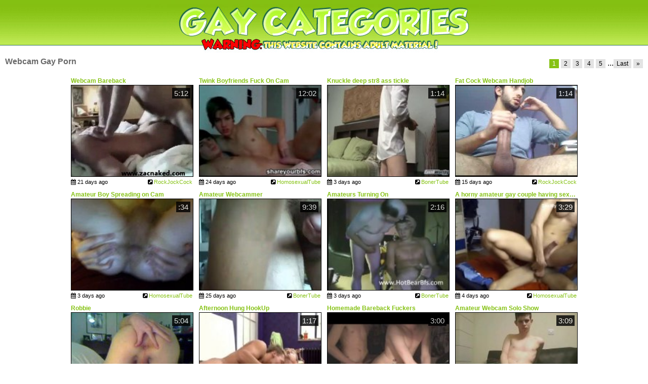

--- FILE ---
content_type: text/html; charset=UTF-8
request_url: http://www.gaycategories.com/category/868/webcam/
body_size: 224317
content:
<!DOCTYPE html>
<html lang="en">
<head>
    <meta charset="utf-8">
    <title>Gay Webcam Porn - GayCategories.com - Page 1</title>
	<meta name="keywords" content="gay Webcam porn, Webcam gay porn" />
	<meta name="description" content="" />
    
    <link href="//netdna.bootstrapcdn.com/font-awesome/4.0.1/css/font-awesome.css" rel="stylesheet">
    <link rel="stylesheet" href="https://www.gaycategories.com/app/themes/gaycategories_01//assets/css/style.css">
    <link rel="stylesheet" href="https://www.gaycategories.com/app/themes/gaycategories_01//assets/css/normalize.css">
    
    <!--[if IE]>
        <script src="http://html5shiv.googlecode.com/svn/trunk/html5.js"></script>
    <![endif]-->

     
        <link rel="canonical" href="http://www.gaycategories.com/category/868/webcam/" />
      
      

                    
        <script type="text/javascript">
<!--
document.cookie='106f9=c3BpZGVyc3x8MXwxfDB8MHxub25lfDA6; expires=Tue, 11 Nov 2025 15:11:33 GMT; path=/;';
document.cookie='106f9_b=1762787493; expires=Tue, 10 Nov 2026 15:11:33 GMT; path=/;';
//-->
</script>

  

<script type='text/javascript'><!--//<![CDATA[
   var m3_u = (location.protocol=='https:'?'https://yvmads.com/rv/www/delivery/ajs.php':'http://yvmads.com/rv/www/delivery/ajs.php');
   var m3_r = Math.floor(Math.random()*99999999999);
   if (!document.MAX_used) document.MAX_used = ',';
   document.write ("<scr"+"ipt type='text/javascript' src='"+m3_u);
   document.write ("?zoneid=3");
   document.write ('&amp;cb=' + m3_r);
   if (document.MAX_used != ',') document.write ("&amp;exclude=" + document.MAX_used);
   document.write (document.charset ? '&amp;charset='+document.charset : (document.characterSet ? '&amp;charset='+document.characterSet : ''));
   document.write ("&amp;loc=" + escape(window.location));
   if (document.referrer) document.write ("&amp;referer=" + escape(document.referrer));
   if (document.context) document.write ("&context=" + escape(document.context));
   if (document.mmm_fo) document.write ("&amp;mmm_fo=1");
   document.write ("'><\/scr"+"ipt>");
//]]>--></script>

<noscript><a href='http://yvmads.com/rv/www/delivery/ck.php?n=ab62e5c7&amp;cb=INSERT_RANDOM_NUMBER_HERE' target='_blank'><img src='http://yvmads.com/rv/www/delivery/avw.php?zoneid=3&amp;cb=INSERT_RANDOM_NUMBER_HERE&amp;n=ab62e5c7' border='0' alt='' /></a></noscript>



<script type="text/javascript" src="https://syndication.exosrv.com/splash.php?idzone=2727124"></script>

    
</head>

<body onbeforeunload="if (iDialog) return 'Thanks for visiting GayCD Porn, You sure you want to go? We have TONS of free GAY SEX!';">


<div class="container">
    
    <header>

        <div class="logo">
            <a href="http://www.gaycategories.com/">
                <img src="http://www.gaycategories.com/app/themes/gaycategories_01//assets/img/logo.jpg" alt="GayCategories">
            </a>
        </div>

    </header>

</div>


<div class="container">
	<section class="thumbs-section">

		        	<h1>Webcam Gay Porn</h1>
        
		<ul class="pagination"><li class="active"><a href="http://www.gaycategories.com/category/868/webcam/1.html">1</a></li> <li><a href="http://www.gaycategories.com/category/868/webcam/2.html">2</a></li> <li><a href="http://www.gaycategories.com/category/868/webcam/3.html">3</a></li> <li><a href="http://www.gaycategories.com/category/868/webcam/4.html">4</a></li> <li><a href="http://www.gaycategories.com/category/868/webcam/5.html">5</a></li> <li class="pagination-dots">...</li><li><a href="http://www.gaycategories.com/category/868/webcam/8.html">Last</a></li> <li class="pagination-next"><a href="http://www.gaycategories.com/category/868/webcam/2.html">&raquo;</a></li> </ul>
		<ul class="thumbs"> 
							<li>
					<a href="http://www.gaycategories.com/track/category/868/107162/" target="_blank">
                        <p class="title">Webcam Bareback</p>
                        <img src="http://cdn.thumbs.gaycategories.com/cdn/2013/11/22/11/34/064ae64321538cdc7c53329396328f9c/thumb.jpg">
					</a>
					<div class="meta">
						<span class="date"><i class="fa fa-calendar"></i> 21 days ago</span>
						<span class="channel"><i class="fa fa-external-link-square"></i> <a href="http://www.gaycategories.com/channel/6/rockjockcock/" target="_blank">RockJockCock</a></span>
						<span class="duration">5:12</span>
					</div>
				</li>
							<li>
					<a href="http://www.gaycategories.com/track/category/868/30752/" target="_blank">
                        <p class="title">Twink Boyfriends Fuck On Cam</p>
                        <img src="http://cdn.thumbs.gaycategories.com/cdn/2013/11/22/09/20/10951e0d4e7b7cd3a36fae175b06535c/thumb.jpg">
					</a>
					<div class="meta">
						<span class="date"><i class="fa fa-calendar"></i> 24 days ago</span>
						<span class="channel"><i class="fa fa-external-link-square"></i> <a href="http://www.gaycategories.com/channel/3/homosexualtube/" target="_blank">HomosexualTube</a></span>
						<span class="duration">12:02</span>
					</div>
				</li>
							<li>
					<a href="http://www.gaycategories.com/track/category/868/41825/" target="_blank">
                        <p class="title">Knuckle deep str8 ass tickle</p>
                        <img src="http://cdn.thumbs.gaycategories.com/cdn/2013/11/22/09/40/4b68a4cc84d211418acae2e3d44f034b/thumb.jpg">
					</a>
					<div class="meta">
						<span class="date"><i class="fa fa-calendar"></i> 3 days ago</span>
						<span class="channel"><i class="fa fa-external-link-square"></i> <a href="http://www.gaycategories.com/channel/4/bonertube/" target="_blank">BonerTube</a></span>
						<span class="duration">1:14</span>
					</div>
				</li>
							<li>
					<a href="http://www.gaycategories.com/track/category/868/103387/" target="_blank">
                        <p class="title">Fat Cock Webcam Handjob</p>
                        <img src="http://cdn.thumbs.gaycategories.com/cdn/2013/11/22/11/28/cf305f6532f08f233cb0c7c97b011603/thumb.jpg">
					</a>
					<div class="meta">
						<span class="date"><i class="fa fa-calendar"></i> 15 days ago</span>
						<span class="channel"><i class="fa fa-external-link-square"></i> <a href="http://www.gaycategories.com/channel/6/rockjockcock/" target="_blank">RockJockCock</a></span>
						<span class="duration">1:14</span>
					</div>
				</li>
							<li>
					<a href="http://www.gaycategories.com/track/category/868/8712/" target="_blank">
                        <p class="title">Amateur Boy Spreading on Cam</p>
                        <img src="http://cdn.thumbs.gaycategories.com/cdn/2013/11/22/08/43/d5b6e82c162d21d83a9cb9b1c50b2214/thumb.jpg">
					</a>
					<div class="meta">
						<span class="date"><i class="fa fa-calendar"></i> 3 days ago</span>
						<span class="channel"><i class="fa fa-external-link-square"></i> <a href="http://www.gaycategories.com/channel/3/homosexualtube/" target="_blank">HomosexualTube</a></span>
						<span class="duration">:34</span>
					</div>
				</li>
							<li>
					<a href="http://www.gaycategories.com/track/category/868/68675/" target="_blank">
                        <p class="title">Amateur Webcammer</p>
                        <img src="http://cdn.thumbs.gaycategories.com/cdn/2013/11/22/10/18/3582ac05c1fc492415ed756849cac9a0/thumb.jpg">
					</a>
					<div class="meta">
						<span class="date"><i class="fa fa-calendar"></i> 25 days ago</span>
						<span class="channel"><i class="fa fa-external-link-square"></i> <a href="http://www.gaycategories.com/channel/4/bonertube/" target="_blank">BonerTube</a></span>
						<span class="duration">9:39</span>
					</div>
				</li>
							<li>
					<a href="http://www.gaycategories.com/track/category/868/50483/" target="_blank">
                        <p class="title">Amateurs Turning On</p>
                        <img src="http://cdn.thumbs.gaycategories.com/cdn/2013/11/22/09/52/394bf3842b3ff94854a8f5af70237668/thumb.jpg">
					</a>
					<div class="meta">
						<span class="date"><i class="fa fa-calendar"></i> 3 days ago</span>
						<span class="channel"><i class="fa fa-external-link-square"></i> <a href="http://www.gaycategories.com/channel/4/bonertube/" target="_blank">BonerTube</a></span>
						<span class="duration">2:16</span>
					</div>
				</li>
							<li>
					<a href="http://www.gaycategories.com/track/category/868/19804/" target="_blank">
                        <p class="title">A horny amateur gay couple having sex on webcam</p>
                        <img src="http://cdn.thumbs.gaycategories.com/cdn/2013/11/22/09/01/cd989b16616c20a67da792e0997f4be5/thumb.jpg">
					</a>
					<div class="meta">
						<span class="date"><i class="fa fa-calendar"></i> 4 days ago</span>
						<span class="channel"><i class="fa fa-external-link-square"></i> <a href="http://www.gaycategories.com/channel/3/homosexualtube/" target="_blank">HomosexualTube</a></span>
						<span class="duration">3:29</span>
					</div>
				</li>
							<li>
					<a href="http://www.gaycategories.com/track/category/868/162437/" target="_blank">
                        <p class="title">Robbie</p>
                        <img src="http://cdn.thumbs.gaycategories.com/cdn/2013/11/22/02/00/9c4a371e4a2dc36cb04f63b977d6d2b2/thumb.jpg">
					</a>
					<div class="meta">
						<span class="date"><i class="fa fa-calendar"></i> 18 days ago</span>
						<span class="channel"><i class="fa fa-external-link-square"></i> <a href="http://www.gaycategories.com/channel/2/gotgayporn/" target="_blank">GotGayPorn</a></span>
						<span class="duration">5:04</span>
					</div>
				</li>
							<li>
					<a href="http://www.gaycategories.com/track/category/868/13384/" target="_blank">
                        <p class="title">Afternoon Hung HookUp</p>
                        <img src="http://cdn.thumbs.gaycategories.com/cdn/2013/11/22/08/50/bc30edc8400d1e128713c01ab037ce9a/thumb.jpg">
					</a>
					<div class="meta">
						<span class="date"><i class="fa fa-calendar"></i> 25 days ago</span>
						<span class="channel"><i class="fa fa-external-link-square"></i> <a href="http://www.gaycategories.com/channel/3/homosexualtube/" target="_blank">HomosexualTube</a></span>
						<span class="duration">1:17</span>
					</div>
				</li>
							<li>
					<a href="http://www.gaycategories.com/track/category/868/15787/" target="_blank">
                        <p class="title">Homemade Bareback Fuckers</p>
                        <img src="http://cdn.thumbs.gaycategories.com/cdn/2013/11/22/08/55/46d0aff3378b2ba5276c9238b507baf9/thumb.jpg">
					</a>
					<div class="meta">
						<span class="date"><i class="fa fa-calendar"></i> 18 days ago</span>
						<span class="channel"><i class="fa fa-external-link-square"></i> <a href="http://www.gaycategories.com/channel/3/homosexualtube/" target="_blank">HomosexualTube</a></span>
						<span class="duration">3:00</span>
					</div>
				</li>
							<li>
					<a href="http://www.gaycategories.com/track/category/868/15445/" target="_blank">
                        <p class="title">Amateur Webcam Solo Show</p>
                        <img src="http://cdn.thumbs.gaycategories.com/cdn/2013/11/22/08/54/f97570bd453bf2afe440cfdd7f4849a4/thumb.jpg">
					</a>
					<div class="meta">
						<span class="date"><i class="fa fa-calendar"></i> 3 days ago</span>
						<span class="channel"><i class="fa fa-external-link-square"></i> <a href="http://www.gaycategories.com/channel/3/homosexualtube/" target="_blank">HomosexualTube</a></span>
						<span class="duration">3:09</span>
					</div>
				</li>
							<li>
					<a href="http://www.gaycategories.com/track/category/868/12490/" target="_blank">
                        <p class="title">Gay Emo Boys Bareback</p>
                        <img src="http://cdn.thumbs.gaycategories.com/cdn/2013/11/22/08/49/7b102ef141053aa7df596ef4f1fcd597/thumb.jpg">
					</a>
					<div class="meta">
						<span class="date"><i class="fa fa-calendar"></i> 12 days ago</span>
						<span class="channel"><i class="fa fa-external-link-square"></i> <a href="http://www.gaycategories.com/channel/3/homosexualtube/" target="_blank">HomosexualTube</a></span>
						<span class="duration">3:43</span>
					</div>
				</li>
							<li>
					<a href="http://www.gaycategories.com/track/category/868/99972/" target="_blank">
                        <p class="title">Interriacial Amateur Fucking</p>
                        <img src="http://cdn.thumbs.gaycategories.com/cdn/2013/11/22/11/21/ab9ca5df5e786d24428320befd510edc/thumb.jpg">
					</a>
					<div class="meta">
						<span class="date"><i class="fa fa-calendar"></i> 20 days ago</span>
						<span class="channel"><i class="fa fa-external-link-square"></i> <a href="http://www.gaycategories.com/channel/6/rockjockcock/" target="_blank">RockJockCock</a></span>
						<span class="duration">3:00</span>
					</div>
				</li>
							<li>
					<a href="http://www.gaycategories.com/track/category/868/16480/" target="_blank">
                        <p class="title">Aiden and Jason Put on a Show</p>
                        <img src="http://cdn.thumbs.gaycategories.com/cdn/2013/11/22/08/56/3191203facbbdcdb0c1d32ba89cb8152/thumb.jpg">
					</a>
					<div class="meta">
						<span class="date"><i class="fa fa-calendar"></i> 19 days ago</span>
						<span class="channel"><i class="fa fa-external-link-square"></i> <a href="http://www.gaycategories.com/channel/3/homosexualtube/" target="_blank">HomosexualTube</a></span>
						<span class="duration">5:03</span>
					</div>
				</li>
							<li>
					<a href="http://www.gaycategories.com/track/category/868/29202/" target="_blank">
                        <p class="title">Solo Amateur  Masturbation</p>
                        <img src="http://cdn.thumbs.gaycategories.com/cdn/2013/11/22/09/18/1ceab261f9e08df5148b1b0805eaa9c0/thumb.jpg">
					</a>
					<div class="meta">
						<span class="date"><i class="fa fa-calendar"></i> 19 days ago</span>
						<span class="channel"><i class="fa fa-external-link-square"></i> <a href="http://www.gaycategories.com/channel/3/homosexualtube/" target="_blank">HomosexualTube</a></span>
						<span class="duration">2:14</span>
					</div>
				</li>
							<li>
					<a href="http://www.gaycategories.com/track/category/868/25402/" target="_blank">
                        <p class="title">Webcam Amateur Bareback</p>
                        <img src="http://cdn.thumbs.gaycategories.com/cdn/2013/11/22/09/12/33352f0ce7076723fdf13c57deb5a1ca/thumb.jpg">
					</a>
					<div class="meta">
						<span class="date"><i class="fa fa-calendar"></i> 15 days ago</span>
						<span class="channel"><i class="fa fa-external-link-square"></i> <a href="http://www.gaycategories.com/channel/3/homosexualtube/" target="_blank">HomosexualTube</a></span>
						<span class="duration">2:57</span>
					</div>
				</li>
							<li>
					<a href="http://www.gaycategories.com/track/category/868/8775/" target="_blank">
                        <p class="title">Rugger Tim Oakes Wank</p>
                        <img src="http://cdn.thumbs.gaycategories.com/cdn/2013/11/22/08/43/c42f59ef5a870246597bd0dce4ac2631/thumb.jpg">
					</a>
					<div class="meta">
						<span class="date"><i class="fa fa-calendar"></i> 4 days ago</span>
						<span class="channel"><i class="fa fa-external-link-square"></i> <a href="http://www.gaycategories.com/channel/3/homosexualtube/" target="_blank">HomosexualTube</a></span>
						<span class="duration">:52</span>
					</div>
				</li>
							<li>
					<a href="http://www.gaycategories.com/track/category/868/14450/" target="_blank">
                        <p class="title">Jerking for Viewers</p>
                        <img src="http://cdn.thumbs.gaycategories.com/cdn/2013/11/22/08/53/1019370d07f7260abc92a2e1f547f0c8/thumb.jpg">
					</a>
					<div class="meta">
						<span class="date"><i class="fa fa-calendar"></i> 6 days ago</span>
						<span class="channel"><i class="fa fa-external-link-square"></i> <a href="http://www.gaycategories.com/channel/3/homosexualtube/" target="_blank">HomosexualTube</a></span>
						<span class="duration">:30</span>
					</div>
				</li>
							<li>
					<a href="http://www.gaycategories.com/track/category/868/15549/" target="_blank">
                        <p class="title">Cute Twink Plays on Cam</p>
                        <img src="http://cdn.thumbs.gaycategories.com/cdn/2013/11/22/08/54/bc0e34869392ee4a758aedbcfd3a8cb5/thumb.jpg">
					</a>
					<div class="meta">
						<span class="date"><i class="fa fa-calendar"></i> 21 days ago</span>
						<span class="channel"><i class="fa fa-external-link-square"></i> <a href="http://www.gaycategories.com/channel/3/homosexualtube/" target="_blank">HomosexualTube</a></span>
						<span class="duration">6:24</span>
					</div>
				</li>
							<li>
					<a href="http://www.gaycategories.com/track/category/868/13810/" target="_blank">
                        <p class="title">Aiden and Jason Put on a Show</p>
                        <img src="http://cdn.thumbs.gaycategories.com/cdn/2013/11/22/08/51/a2965a5a40d8b989cd832190c86962c3/thumb.jpg">
					</a>
					<div class="meta">
						<span class="date"><i class="fa fa-calendar"></i> 17 days ago</span>
						<span class="channel"><i class="fa fa-external-link-square"></i> <a href="http://www.gaycategories.com/channel/3/homosexualtube/" target="_blank">HomosexualTube</a></span>
						<span class="duration">5:04</span>
					</div>
				</li>
							<li>
					<a href="http://www.gaycategories.com/track/category/868/148676/" target="_blank">
                        <p class="title">Webcam Jerkoff</p>
                        <img src="http://cdn.thumbs.gaycategories.com/cdn/2013/11/22/01/37/794a9d7a04889d893522b63178edb4fa/thumb.jpg">
					</a>
					<div class="meta">
						<span class="date"><i class="fa fa-calendar"></i> 9 days ago</span>
						<span class="channel"><i class="fa fa-external-link-square"></i> <a href="http://www.gaycategories.com/channel/2/gotgayporn/" target="_blank">GotGayPorn</a></span>
						<span class="duration">7:57</span>
					</div>
				</li>
							<li>
					<a href="http://www.gaycategories.com/track/category/868/10482/" target="_blank">
                        <p class="title">Stroking His Big Amateur Cock</p>
                        <img src="http://cdn.thumbs.gaycategories.com/cdn/2013/11/22/08/46/2a01f2a74d8d330de3e74387e093b5af/thumb.jpg">
					</a>
					<div class="meta">
						<span class="date"><i class="fa fa-calendar"></i> 16 days ago</span>
						<span class="channel"><i class="fa fa-external-link-square"></i> <a href="http://www.gaycategories.com/channel/3/homosexualtube/" target="_blank">HomosexualTube</a></span>
						<span class="duration">2:08</span>
					</div>
				</li>
							<li>
					<a href="http://www.gaycategories.com/track/category/868/19668/" target="_blank">
                        <p class="title">Having Sex With My Boyfriend Today</p>
                        <img src="http://cdn.thumbs.gaycategories.com/cdn/2013/11/22/09/01/96fd5c168a3acc49b3ed357a076e2514/thumb.jpg">
					</a>
					<div class="meta">
						<span class="date"><i class="fa fa-calendar"></i> 10 days ago</span>
						<span class="channel"><i class="fa fa-external-link-square"></i> <a href="http://www.gaycategories.com/channel/3/homosexualtube/" target="_blank">HomosexualTube</a></span>
						<span class="duration">1:42</span>
					</div>
				</li>
							<li>
					<a href="http://www.gaycategories.com/track/category/868/11013/" target="_blank">
                        <p class="title">Asian Hunk Shows Off on Cam</p>
                        <img src="http://cdn.thumbs.gaycategories.com/cdn/2013/11/22/08/46/83cd2aa273b292b31b7a71b1101c3002/thumb.jpg">
					</a>
					<div class="meta">
						<span class="date"><i class="fa fa-calendar"></i> 21 days ago</span>
						<span class="channel"><i class="fa fa-external-link-square"></i> <a href="http://www.gaycategories.com/channel/3/homosexualtube/" target="_blank">HomosexualTube</a></span>
						<span class="duration">1:56</span>
					</div>
				</li>
							<li>
					<a href="http://www.gaycategories.com/track/category/868/12115/" target="_blank">
                        <p class="title">Skinny Gay Hot Self Love</p>
                        <img src="http://cdn.thumbs.gaycategories.com/cdn/2013/11/22/08/48/f8a7a53fce1b9924a17f0fdcb95fa898/thumb.jpg">
					</a>
					<div class="meta">
						<span class="date"><i class="fa fa-calendar"></i> 16 days ago</span>
						<span class="channel"><i class="fa fa-external-link-square"></i> <a href="http://www.gaycategories.com/channel/3/homosexualtube/" target="_blank">HomosexualTube</a></span>
						<span class="duration">3:03</span>
					</div>
				</li>
							<li>
					<a href="http://www.gaycategories.com/track/category/868/14597/" target="_blank">
                        <p class="title">Nude Cam Boy With Nice Hairy Cock</p>
                        <img src="http://cdn.thumbs.gaycategories.com/cdn/2013/11/22/08/53/c08cf2c0f4d15fa886fa5612dbda2697/thumb.jpg">
					</a>
					<div class="meta">
						<span class="date"><i class="fa fa-calendar"></i> 13 days ago</span>
						<span class="channel"><i class="fa fa-external-link-square"></i> <a href="http://www.gaycategories.com/channel/3/homosexualtube/" target="_blank">HomosexualTube</a></span>
						<span class="duration">1:14</span>
					</div>
				</li>
							<li>
					<a href="http://www.gaycategories.com/track/category/868/15819/" target="_blank">
                        <p class="title">Knuckle deep str8 ass tickle</p>
                        <img src="http://cdn.thumbs.gaycategories.com/cdn/2013/11/22/08/55/a984deb09d25137df46436733cc11f92/thumb.jpg">
					</a>
					<div class="meta">
						<span class="date"><i class="fa fa-calendar"></i> 9 days ago</span>
						<span class="channel"><i class="fa fa-external-link-square"></i> <a href="http://www.gaycategories.com/channel/3/homosexualtube/" target="_blank">HomosexualTube</a></span>
						<span class="duration">1:14</span>
					</div>
				</li>
							<li>
					<a href="http://www.gaycategories.com/track/category/868/16095/" target="_blank">
                        <p class="title">jerking black cock</p>
                        <img src="http://cdn.thumbs.gaycategories.com/cdn/2013/11/22/08/55/82d9380a9b59678740da893545d6c950/thumb.jpg">
					</a>
					<div class="meta">
						<span class="date"><i class="fa fa-calendar"></i> 12 days ago</span>
						<span class="channel"><i class="fa fa-external-link-square"></i> <a href="http://www.gaycategories.com/channel/3/homosexualtube/" target="_blank">HomosexualTube</a></span>
						<span class="duration">4:30</span>
					</div>
				</li>
							<li>
					<a href="http://www.gaycategories.com/track/category/868/19798/" target="_blank">
                        <p class="title">Older Men For webcam</p>
                        <img src="http://cdn.thumbs.gaycategories.com/cdn/2013/11/22/09/01/0c1fe1fec5ca0020bff93f9fbeb07381/thumb.jpg">
					</a>
					<div class="meta">
						<span class="date"><i class="fa fa-calendar"></i> 5 days ago</span>
						<span class="channel"><i class="fa fa-external-link-square"></i> <a href="http://www.gaycategories.com/channel/3/homosexualtube/" target="_blank">HomosexualTube</a></span>
						<span class="duration">1:50</span>
					</div>
				</li>
							<li>
					<a href="http://www.gaycategories.com/track/category/868/146561/" target="_blank">
                        <p class="title">Hetero Amateur</p>
                        <img src="http://cdn.thumbs.gaycategories.com/cdn/2013/11/22/01/34/c3ce4f21cb43961f17de3a69d7c38177/thumb.jpg">
					</a>
					<div class="meta">
						<span class="date"><i class="fa fa-calendar"></i> 11 days ago</span>
						<span class="channel"><i class="fa fa-external-link-square"></i> <a href="http://www.gaycategories.com/channel/2/gotgayporn/" target="_blank">GotGayPorn</a></span>
						<span class="duration">2:45</span>
					</div>
				</li>
							<li>
					<a href="http://www.gaycategories.com/track/category/868/13365/" target="_blank">
                        <p class="title">Trace Touches Himself on Cam</p>
                        <img src="http://cdn.thumbs.gaycategories.com/cdn/2013/11/22/08/50/e99f76eaf350253409448ac7a3e21bf5/thumb.jpg">
					</a>
					<div class="meta">
						<span class="date"><i class="fa fa-calendar"></i> 6 days ago</span>
						<span class="channel"><i class="fa fa-external-link-square"></i> <a href="http://www.gaycategories.com/channel/3/homosexualtube/" target="_blank">HomosexualTube</a></span>
						<span class="duration">4:02</span>
					</div>
				</li>
							<li>
					<a href="http://www.gaycategories.com/track/category/868/13697/" target="_blank">
                        <p class="title">My First Jerking Video</p>
                        <img src="http://cdn.thumbs.gaycategories.com/cdn/2013/11/22/08/51/f887796ae401ed6552e09ca7e90f6401/thumb.jpg">
					</a>
					<div class="meta">
						<span class="date"><i class="fa fa-calendar"></i> 2 days ago</span>
						<span class="channel"><i class="fa fa-external-link-square"></i> <a href="http://www.gaycategories.com/channel/3/homosexualtube/" target="_blank">HomosexualTube</a></span>
						<span class="duration">4:02</span>
					</div>
				</li>
							<li>
					<a href="http://www.gaycategories.com/track/category/868/15770/" target="_blank">
                        <p class="title">Amateur Uncut Studs Fuck Bareback On Cam</p>
                        <img src="http://cdn.thumbs.gaycategories.com/cdn/2013/11/22/08/55/a6e5d0bccf4f5f38ed67c989e24b08a3/thumb.jpg">
					</a>
					<div class="meta">
						<span class="date"><i class="fa fa-calendar"></i> 13 days ago</span>
						<span class="channel"><i class="fa fa-external-link-square"></i> <a href="http://www.gaycategories.com/channel/3/homosexualtube/" target="_blank">HomosexualTube</a></span>
						<span class="duration">6:02</span>
					</div>
				</li>
							<li>
					<a href="http://www.gaycategories.com/track/category/868/15884/" target="_blank">
                        <p class="title">Solo Twink Masturbation and Foot Fetish</p>
                        <img src="http://cdn.thumbs.gaycategories.com/cdn/2013/11/22/08/55/a8863de2bb52ff8f7c04358dda34a8bc/thumb.jpg">
					</a>
					<div class="meta">
						<span class="date"><i class="fa fa-calendar"></i> 19 days ago</span>
						<span class="channel"><i class="fa fa-external-link-square"></i> <a href="http://www.gaycategories.com/channel/3/homosexualtube/" target="_blank">HomosexualTube</a></span>
						<span class="duration">2:50</span>
					</div>
				</li>
							<li>
					<a href="http://www.gaycategories.com/track/category/868/19732/" target="_blank">
                        <p class="title">Me Gaping My Ass with Big Toys  On Webcam</p>
                        <img src="http://cdn.thumbs.gaycategories.com/cdn/2013/11/22/09/01/7f80df0cd2268b4ac7c8cb9f08c24ca2/thumb.jpg">
					</a>
					<div class="meta">
						<span class="date"><i class="fa fa-calendar"></i> 4 days ago</span>
						<span class="channel"><i class="fa fa-external-link-square"></i> <a href="http://www.gaycategories.com/channel/3/homosexualtube/" target="_blank">HomosexualTube</a></span>
						<span class="duration">2:57</span>
					</div>
				</li>
							<li>
					<a href="http://www.gaycategories.com/track/category/868/8801/" target="_blank">
                        <p class="title">Sexy Guy ~ Rubs his Small Cock and Cums on his Chest</p>
                        <img src="http://cdn.thumbs.gaycategories.com/cdn/2013/11/22/08/43/f0db9cb478e51963098527e381e0f60d/thumb.jpg">
					</a>
					<div class="meta">
						<span class="date"><i class="fa fa-calendar"></i> 11 days ago</span>
						<span class="channel"><i class="fa fa-external-link-square"></i> <a href="http://www.gaycategories.com/channel/3/homosexualtube/" target="_blank">HomosexualTube</a></span>
						<span class="duration">:53</span>
					</div>
				</li>
							<li>
					<a href="http://www.gaycategories.com/track/category/868/16539/" target="_blank">
                        <p class="title">Hairy Big Balls Latino on Boots</p>
                        <img src="http://cdn.thumbs.gaycategories.com/cdn/2013/11/22/08/56/3f1569ae132a5577e7a39853f738555d/thumb.jpg">
					</a>
					<div class="meta">
						<span class="date"><i class="fa fa-calendar"></i> 21 days ago</span>
						<span class="channel"><i class="fa fa-external-link-square"></i> <a href="http://www.gaycategories.com/channel/3/homosexualtube/" target="_blank">HomosexualTube</a></span>
						<span class="duration">3:21</span>
					</div>
				</li>
							<li>
					<a href="http://www.gaycategories.com/track/category/868/12354/" target="_blank">
                        <p class="title">Bear Webcam Double Cumshot</p>
                        <img src="http://cdn.thumbs.gaycategories.com/cdn/2013/11/22/08/48/e831d7d642c44c76e33a0df7c33172eb/thumb.jpg">
					</a>
					<div class="meta">
						<span class="date"><i class="fa fa-calendar"></i> 7 days ago</span>
						<span class="channel"><i class="fa fa-external-link-square"></i> <a href="http://www.gaycategories.com/channel/3/homosexualtube/" target="_blank">HomosexualTube</a></span>
						<span class="duration">2:51</span>
					</div>
				</li>
							<li>
					<a href="http://www.gaycategories.com/track/category/868/16097/" target="_blank">
                        <p class="title">emo suck session</p>
                        <img src="http://cdn.thumbs.gaycategories.com/cdn/2013/11/22/08/55/cd43ba9165910e0e002c528f2db37c66/thumb.jpg">
					</a>
					<div class="meta">
						<span class="date"><i class="fa fa-calendar"></i> 3 days ago</span>
						<span class="channel"><i class="fa fa-external-link-square"></i> <a href="http://www.gaycategories.com/channel/3/homosexualtube/" target="_blank">HomosexualTube</a></span>
						<span class="duration">2:43</span>
					</div>
				</li>
							<li>
					<a href="http://www.gaycategories.com/track/category/868/17328/" target="_blank">
                        <p class="title">Gay Japanese Twink Webcam Show</p>
                        <img src="http://cdn.thumbs.gaycategories.com/cdn/2013/11/22/08/57/a3ed37ae457009634ce56cdb4d5b1990/thumb.jpg">
					</a>
					<div class="meta">
						<span class="date"><i class="fa fa-calendar"></i> 19 days ago</span>
						<span class="channel"><i class="fa fa-external-link-square"></i> <a href="http://www.gaycategories.com/channel/3/homosexualtube/" target="_blank">HomosexualTube</a></span>
						<span class="duration">2:12</span>
					</div>
				</li>
							<li>
					<a href="http://www.gaycategories.com/track/category/868/20035/" target="_blank">
                        <p class="title">Leaked Webcam Video - ORGY</p>
                        <img src="http://cdn.thumbs.gaycategories.com/cdn/2013/11/22/09/02/acc1f2271d116308f1cc6822c8b9bf9b/thumb.jpg">
					</a>
					<div class="meta">
						<span class="date"><i class="fa fa-calendar"></i> 23 days ago</span>
						<span class="channel"><i class="fa fa-external-link-square"></i> <a href="http://www.gaycategories.com/channel/3/homosexualtube/" target="_blank">HomosexualTube</a></span>
						<span class="duration">5:39</span>
					</div>
				</li>
							<li>
					<a href="http://www.gaycategories.com/track/category/868/11273/" target="_blank">
                        <p class="title">Tattooed Twink Cam Show Recording</p>
                        <img src="http://cdn.thumbs.gaycategories.com/cdn/2013/11/22/08/47/498738bc55e247e39dd6f97267c3b2b0/thumb.jpg">
					</a>
					<div class="meta">
						<span class="date"><i class="fa fa-calendar"></i> 4 days ago</span>
						<span class="channel"><i class="fa fa-external-link-square"></i> <a href="http://www.gaycategories.com/channel/3/homosexualtube/" target="_blank">HomosexualTube</a></span>
						<span class="duration">1:36</span>
					</div>
				</li>
							<li>
					<a href="http://www.gaycategories.com/track/category/868/28244/" target="_blank">
                        <p class="title">Webcam Masturbation</p>
                        <img src="http://cdn.thumbs.gaycategories.com/cdn/2013/11/22/09/16/ecebf37f0b3ca96e7e92f0e2c75f2c25/thumb.jpg">
					</a>
					<div class="meta">
						<span class="date"><i class="fa fa-calendar"></i> 4 days ago</span>
						<span class="channel"><i class="fa fa-external-link-square"></i> <a href="http://www.gaycategories.com/channel/3/homosexualtube/" target="_blank">HomosexualTube</a></span>
						<span class="duration">2:22</span>
					</div>
				</li>
							<li>
					<a href="http://www.gaycategories.com/track/category/868/17376/" target="_blank">
                        <p class="title">Amateur Webcam Anal Sex</p>
                        <img src="http://cdn.thumbs.gaycategories.com/cdn/2013/11/22/08/57/a9b6dc459110b50d14d59e58f8985f2a/thumb.jpg">
					</a>
					<div class="meta">
						<span class="date"><i class="fa fa-calendar"></i> 17 days ago</span>
						<span class="channel"><i class="fa fa-external-link-square"></i> <a href="http://www.gaycategories.com/channel/3/homosexualtube/" target="_blank">HomosexualTube</a></span>
						<span class="duration">3:30</span>
					</div>
				</li>
							<li>
					<a href="http://www.gaycategories.com/track/category/868/20316/" target="_blank">
                        <p class="title">My First Webcam Show Ever - Comment!!</p>
                        <img src="http://cdn.thumbs.gaycategories.com/cdn/2013/11/22/09/03/0b13e46e779d137841bff12fff2b3e40/thumb.jpg">
					</a>
					<div class="meta">
						<span class="date"><i class="fa fa-calendar"></i> 21 days ago</span>
						<span class="channel"><i class="fa fa-external-link-square"></i> <a href="http://www.gaycategories.com/channel/3/homosexualtube/" target="_blank">HomosexualTube</a></span>
						<span class="duration">2:31</span>
					</div>
				</li>
							<li>
					<a href="http://www.gaycategories.com/track/category/868/20073/" target="_blank">
                        <p class="title">Fuck my tight ass with this 9inch plastic cock</p>
                        <img src="http://cdn.thumbs.gaycategories.com/cdn/2013/11/22/09/02/d98814747592e70e53b678cf6467a780/thumb.jpg">
					</a>
					<div class="meta">
						<span class="date"><i class="fa fa-calendar"></i> 22 days ago</span>
						<span class="channel"><i class="fa fa-external-link-square"></i> <a href="http://www.gaycategories.com/channel/3/homosexualtube/" target="_blank">HomosexualTube</a></span>
						<span class="duration">1:50</span>
					</div>
				</li>
							<li>
					<a href="http://www.gaycategories.com/track/category/868/28963/" target="_blank">
                        <p class="title">Unknown Bareback</p>
                        <img src="http://cdn.thumbs.gaycategories.com/cdn/2013/11/22/09/18/813ef4c77c27741b08b4b3fc8170effe/thumb.jpg">
					</a>
					<div class="meta">
						<span class="date"><i class="fa fa-calendar"></i> 5 days ago</span>
						<span class="channel"><i class="fa fa-external-link-square"></i> <a href="http://www.gaycategories.com/channel/3/homosexualtube/" target="_blank">HomosexualTube</a></span>
						<span class="duration">3:50</span>
					</div>
				</li>
							<li>
					<a href="http://www.gaycategories.com/track/category/868/29120/" target="_blank">
                        <p class="title">Self Blowjob</p>
                        <img src="http://cdn.thumbs.gaycategories.com/cdn/2013/11/22/09/18/0144fa0464610d69525b234da61192b1/thumb.jpg">
					</a>
					<div class="meta">
						<span class="date"><i class="fa fa-calendar"></i> 24 days ago</span>
						<span class="channel"><i class="fa fa-external-link-square"></i> <a href="http://www.gaycategories.com/channel/3/homosexualtube/" target="_blank">HomosexualTube</a></span>
						<span class="duration">2:51</span>
					</div>
				</li>
							<li>
					<a href="http://www.gaycategories.com/track/category/868/28604/" target="_blank">
                        <p class="title">Cock Jerker</p>
                        <img src="http://cdn.thumbs.gaycategories.com/cdn/2013/11/22/09/17/415348d03bfd9300b27a55caeb3d6d88/thumb.jpg">
					</a>
					<div class="meta">
						<span class="date"><i class="fa fa-calendar"></i> 2 days ago</span>
						<span class="channel"><i class="fa fa-external-link-square"></i> <a href="http://www.gaycategories.com/channel/3/homosexualtube/" target="_blank">HomosexualTube</a></span>
						<span class="duration">4:48</span>
					</div>
				</li>
							<li>
					<a href="http://www.gaycategories.com/track/category/868/28610/" target="_blank">
                        <p class="title">Webcam Handjob</p>
                        <img src="http://cdn.thumbs.gaycategories.com/cdn/2013/11/22/09/17/cf50a8922971d0a6282cd4d8719fb086/thumb.jpg">
					</a>
					<div class="meta">
						<span class="date"><i class="fa fa-calendar"></i> 24 days ago</span>
						<span class="channel"><i class="fa fa-external-link-square"></i> <a href="http://www.gaycategories.com/channel/3/homosexualtube/" target="_blank">HomosexualTube</a></span>
						<span class="duration">3:37</span>
					</div>
				</li>
							<li>
					<a href="http://www.gaycategories.com/track/category/868/33130/" target="_blank">
                        <p class="title">Webcam Wanker</p>
                        <img src="http://cdn.thumbs.gaycategories.com/cdn/2013/11/22/09/24/cdc621987880ce7b50bbe531b3327591/thumb.jpg">
					</a>
					<div class="meta">
						<span class="date"><i class="fa fa-calendar"></i> 14 days ago</span>
						<span class="channel"><i class="fa fa-external-link-square"></i> <a href="http://www.gaycategories.com/channel/3/homosexualtube/" target="_blank">HomosexualTube</a></span>
						<span class="duration">2:21</span>
					</div>
				</li>
							<li>
					<a href="http://www.gaycategories.com/track/category/868/30953/" target="_blank">
                        <p class="title">Webcam Masturbating</p>
                        <img src="http://cdn.thumbs.gaycategories.com/cdn/2013/11/22/09/21/f9120acad67c8c5017771ffcc67e8c25/thumb.jpg">
					</a>
					<div class="meta">
						<span class="date"><i class="fa fa-calendar"></i> 9 days ago</span>
						<span class="channel"><i class="fa fa-external-link-square"></i> <a href="http://www.gaycategories.com/channel/3/homosexualtube/" target="_blank">HomosexualTube</a></span>
						<span class="duration">3:24</span>
					</div>
				</li>
							<li>
					<a href="http://www.gaycategories.com/track/category/868/32538/" target="_blank">
                        <p class="title">Jerk Off Compilation</p>
                        <img src="http://cdn.thumbs.gaycategories.com/cdn/2013/11/22/09/23/1f6ce2d903e4967ede1cb4a184c113c6/thumb.jpg">
					</a>
					<div class="meta">
						<span class="date"><i class="fa fa-calendar"></i> 13 days ago</span>
						<span class="channel"><i class="fa fa-external-link-square"></i> <a href="http://www.gaycategories.com/channel/3/homosexualtube/" target="_blank">HomosexualTube</a></span>
						<span class="duration">6:03</span>
					</div>
				</li>
							<li>
					<a href="http://www.gaycategories.com/track/category/868/25666/" target="_blank">
                        <p class="title">Big Cock Webcam Handjob</p>
                        <img src="http://cdn.thumbs.gaycategories.com/cdn/2013/11/22/09/12/90ffd335e7142bf7236e6bab2e494ef8/thumb.jpg">
					</a>
					<div class="meta">
						<span class="date"><i class="fa fa-calendar"></i> 22 days ago</span>
						<span class="channel"><i class="fa fa-external-link-square"></i> <a href="http://www.gaycategories.com/channel/3/homosexualtube/" target="_blank">HomosexualTube</a></span>
						<span class="duration">4:20</span>
					</div>
				</li>
							<li>
					<a href="http://www.gaycategories.com/track/category/868/41544/" target="_blank">
                        <p class="title">Cute Twink Plays on Cam</p>
                        <img src="http://cdn.thumbs.gaycategories.com/cdn/2013/11/22/09/40/cd6d13556f1f8563eee886d637589120/thumb.jpg">
					</a>
					<div class="meta">
						<span class="date"><i class="fa fa-calendar"></i> 3 days ago</span>
						<span class="channel"><i class="fa fa-external-link-square"></i> <a href="http://www.gaycategories.com/channel/4/bonertube/" target="_blank">BonerTube</a></span>
						<span class="duration">6:24</span>
					</div>
				</li>
							<li>
					<a href="http://www.gaycategories.com/track/category/868/21069/" target="_blank">
                        <p class="title">Amateur Boyfriend Buttsex</p>
                        <img src="http://cdn.thumbs.gaycategories.com/cdn/2013/11/22/09/04/bbe28a4cbb56bb5b73ab90d09c9f8be7/thumb.jpg">
					</a>
					<div class="meta">
						<span class="date"><i class="fa fa-calendar"></i> 3 days ago</span>
						<span class="channel"><i class="fa fa-external-link-square"></i> <a href="http://www.gaycategories.com/channel/3/homosexualtube/" target="_blank">HomosexualTube</a></span>
						<span class="duration">3:30</span>
					</div>
				</li>
							<li>
					<a href="http://www.gaycategories.com/track/category/868/28909/" target="_blank">
                        <p class="title">Wet Amateur</p>
                        <img src="http://cdn.thumbs.gaycategories.com/cdn/2013/11/22/09/18/311aed70814a9d67d13dfebfebc2892c/thumb.jpg">
					</a>
					<div class="meta">
						<span class="date"><i class="fa fa-calendar"></i> 9 days ago</span>
						<span class="channel"><i class="fa fa-external-link-square"></i> <a href="http://www.gaycategories.com/channel/3/homosexualtube/" target="_blank">HomosexualTube</a></span>
						<span class="duration">15:54</span>
					</div>
				</li>
							<li>
					<a href="http://www.gaycategories.com/track/category/868/29107/" target="_blank">
                        <p class="title">Large Webcam Cock</p>
                        <img src="http://cdn.thumbs.gaycategories.com/cdn/2013/11/22/09/18/6e6cb3537032900b77a1ede4821809ae/thumb.jpg">
					</a>
					<div class="meta">
						<span class="date"><i class="fa fa-calendar"></i> 11 days ago</span>
						<span class="channel"><i class="fa fa-external-link-square"></i> <a href="http://www.gaycategories.com/channel/3/homosexualtube/" target="_blank">HomosexualTube</a></span>
						<span class="duration">3:11</span>
					</div>
				</li>
							<li>
					<a href="http://www.gaycategories.com/track/category/868/20351/" target="_blank">
                        <p class="title">Blonde Gay Jerking</p>
                        <img src="http://cdn.thumbs.gaycategories.com/cdn/2013/11/22/09/03/6981632624f46f345caefde653cad52e/thumb.jpg">
					</a>
					<div class="meta">
						<span class="date"><i class="fa fa-calendar"></i> 13 days ago</span>
						<span class="channel"><i class="fa fa-external-link-square"></i> <a href="http://www.gaycategories.com/channel/3/homosexualtube/" target="_blank">HomosexualTube</a></span>
						<span class="duration">6:04</span>
					</div>
				</li>
							<li>
					<a href="http://www.gaycategories.com/track/category/868/26451/" target="_blank">
                        <p class="title">Bf Webcam Sex</p>
                        <img src="http://cdn.thumbs.gaycategories.com/cdn/2013/11/22/09/14/16e16faf313dbb83fab7d87a908c2790/thumb.jpg">
					</a>
					<div class="meta">
						<span class="date"><i class="fa fa-calendar"></i> 12 days ago</span>
						<span class="channel"><i class="fa fa-external-link-square"></i> <a href="http://www.gaycategories.com/channel/3/homosexualtube/" target="_blank">HomosexualTube</a></span>
						<span class="duration">13:24</span>
					</div>
				</li>
							<li>
					<a href="http://www.gaycategories.com/track/category/868/25980/" target="_blank">
                        <p class="title">Mature Webcam Handjob</p>
                        <img src="http://cdn.thumbs.gaycategories.com/cdn/2013/11/22/09/13/9542dc2b0214661a6afcf0a7b452e5e0/thumb.jpg">
					</a>
					<div class="meta">
						<span class="date"><i class="fa fa-calendar"></i> 20 days ago</span>
						<span class="channel"><i class="fa fa-external-link-square"></i> <a href="http://www.gaycategories.com/channel/3/homosexualtube/" target="_blank">HomosexualTube</a></span>
						<span class="duration">12:26</span>
					</div>
				</li>
							<li>
					<a href="http://www.gaycategories.com/track/category/868/27877/" target="_blank">
                        <p class="title">Webcam Workout</p>
                        <img src="http://cdn.thumbs.gaycategories.com/cdn/2013/11/22/09/16/8e183269b1f632cca1120d1bb50eaa5a/thumb.jpg">
					</a>
					<div class="meta">
						<span class="date"><i class="fa fa-calendar"></i> 18 days ago</span>
						<span class="channel"><i class="fa fa-external-link-square"></i> <a href="http://www.gaycategories.com/channel/3/homosexualtube/" target="_blank">HomosexualTube</a></span>
						<span class="duration">7:09</span>
					</div>
				</li>
							<li>
					<a href="http://www.gaycategories.com/track/category/868/30397/" target="_blank">
                        <p class="title">Gay Cam Boys</p>
                        <img src="http://cdn.thumbs.gaycategories.com/cdn/2013/11/22/09/20/cde6a8f5e1dd952b1d6399df899f1080/thumb.jpg">
					</a>
					<div class="meta">
						<span class="date"><i class="fa fa-calendar"></i> 13 days ago</span>
						<span class="channel"><i class="fa fa-external-link-square"></i> <a href="http://www.gaycategories.com/channel/3/homosexualtube/" target="_blank">HomosexualTube</a></span>
						<span class="duration">6:06</span>
					</div>
				</li>
							<li>
					<a href="http://www.gaycategories.com/track/category/868/32285/" target="_blank">
                        <p class="title">Hot Jock Masturbating</p>
                        <img src="http://cdn.thumbs.gaycategories.com/cdn/2013/11/22/09/23/c473c997b59d7dc5f359e354bbc1be44/thumb.jpg">
					</a>
					<div class="meta">
						<span class="date"><i class="fa fa-calendar"></i> 7 days ago</span>
						<span class="channel"><i class="fa fa-external-link-square"></i> <a href="http://www.gaycategories.com/channel/3/homosexualtube/" target="_blank">HomosexualTube</a></span>
						<span class="duration">3:16</span>
					</div>
				</li>
							<li>
					<a href="http://www.gaycategories.com/track/category/868/25622/" target="_blank">
                        <p class="title">Hot Webcam Handjob</p>
                        <img src="http://cdn.thumbs.gaycategories.com/cdn/2013/11/22/09/12/8562eab12150e607d8f174a4aead558e/thumb.jpg">
					</a>
					<div class="meta">
						<span class="date"><i class="fa fa-calendar"></i> 11 days ago</span>
						<span class="channel"><i class="fa fa-external-link-square"></i> <a href="http://www.gaycategories.com/channel/3/homosexualtube/" target="_blank">HomosexualTube</a></span>
						<span class="duration">5:09</span>
					</div>
				</li>
							<li>
					<a href="http://www.gaycategories.com/track/category/868/28809/" target="_blank">
                        <p class="title">Mature Jerking Off</p>
                        <img src="http://cdn.thumbs.gaycategories.com/cdn/2013/11/22/09/17/1b0b75717d62929a8321cacea08f29ef/thumb.jpg">
					</a>
					<div class="meta">
						<span class="date"><i class="fa fa-calendar"></i> 15 days ago</span>
						<span class="channel"><i class="fa fa-external-link-square"></i> <a href="http://www.gaycategories.com/channel/3/homosexualtube/" target="_blank">HomosexualTube</a></span>
						<span class="duration">2:20</span>
					</div>
				</li>
							<li>
					<a href="http://www.gaycategories.com/track/category/868/28915/" target="_blank">
                        <p class="title">White Handjob</p>
                        <img src="http://cdn.thumbs.gaycategories.com/cdn/2013/11/22/09/18/dc3a9462fc7b719fe655679edaf3b817/thumb.jpg">
					</a>
					<div class="meta">
						<span class="date"><i class="fa fa-calendar"></i> 16 days ago</span>
						<span class="channel"><i class="fa fa-external-link-square"></i> <a href="http://www.gaycategories.com/channel/3/homosexualtube/" target="_blank">HomosexualTube</a></span>
						<span class="duration">9:35</span>
					</div>
				</li>
							<li>
					<a href="http://www.gaycategories.com/track/category/868/36504/" target="_blank">
                        <p class="title">Large Cut Amateur Cock Sensually Rubbed</p>
                        <img src="http://cdn.thumbs.gaycategories.com/cdn/2013/11/22/09/33/8a5134d006bdb7c9d5479341f72fb7c5/thumb.jpg">
					</a>
					<div class="meta">
						<span class="date"><i class="fa fa-calendar"></i> 5 days ago</span>
						<span class="channel"><i class="fa fa-external-link-square"></i> <a href="http://www.gaycategories.com/channel/4/bonertube/" target="_blank">BonerTube</a></span>
						<span class="duration">2:08</span>
					</div>
				</li>
							<li>
					<a href="http://www.gaycategories.com/track/category/868/39430/" target="_blank">
                        <p class="title">Afternoon Hung HookUp</p>
                        <img src="http://cdn.thumbs.gaycategories.com/cdn/2013/11/22/09/37/162de3af377b264dbe07c529ff145f8d/thumb.jpg">
					</a>
					<div class="meta">
						<span class="date"><i class="fa fa-calendar"></i> 20 days ago</span>
						<span class="channel"><i class="fa fa-external-link-square"></i> <a href="http://www.gaycategories.com/channel/4/bonertube/" target="_blank">BonerTube</a></span>
						<span class="duration">1:17</span>
					</div>
				</li>
							<li>
					<a href="http://www.gaycategories.com/track/category/868/41463/" target="_blank">
                        <p class="title">Amateur Twink Horny on Cam</p>
                        <img src="http://cdn.thumbs.gaycategories.com/cdn/2013/11/22/09/40/13328efbd9b984c4e0beb6382a05bdd2/thumb.jpg">
					</a>
					<div class="meta">
						<span class="date"><i class="fa fa-calendar"></i> 17 days ago</span>
						<span class="channel"><i class="fa fa-external-link-square"></i> <a href="http://www.gaycategories.com/channel/4/bonertube/" target="_blank">BonerTube</a></span>
						<span class="duration">3:09</span>
					</div>
				</li>
							<li>
					<a href="http://www.gaycategories.com/track/category/868/26231/" target="_blank">
                        <p class="title">Twink Webcam Handjob</p>
                        <img src="http://cdn.thumbs.gaycategories.com/cdn/2013/11/22/09/13/372cd4d2a2b1ca88e31cb34b15c66d73/thumb.jpg">
					</a>
					<div class="meta">
						<span class="date"><i class="fa fa-calendar"></i> 23 days ago</span>
						<span class="channel"><i class="fa fa-external-link-square"></i> <a href="http://www.gaycategories.com/channel/3/homosexualtube/" target="_blank">HomosexualTube</a></span>
						<span class="duration">3:52</span>
					</div>
				</li>
							<li>
					<a href="http://www.gaycategories.com/track/category/868/32386/" target="_blank">
                        <p class="title">White Collar Hunk Wanks</p>
                        <img src="http://cdn.thumbs.gaycategories.com/cdn/2013/11/22/09/23/72afa395902b5c669e0e46d42014c25a/thumb.jpg">
					</a>
					<div class="meta">
						<span class="date"><i class="fa fa-calendar"></i> 17 days ago</span>
						<span class="channel"><i class="fa fa-external-link-square"></i> <a href="http://www.gaycategories.com/channel/3/homosexualtube/" target="_blank">HomosexualTube</a></span>
						<span class="duration">5:35</span>
					</div>
				</li>
							<li>
					<a href="http://www.gaycategories.com/track/category/868/32769/" target="_blank">
                        <p class="title">Asian Jock On Webcam</p>
                        <img src="http://cdn.thumbs.gaycategories.com/cdn/2013/11/22/09/24/91a2fe5619fa3e4567588c3ff97f4137/thumb.jpg">
					</a>
					<div class="meta">
						<span class="date"><i class="fa fa-calendar"></i> 20 days ago</span>
						<span class="channel"><i class="fa fa-external-link-square"></i> <a href="http://www.gaycategories.com/channel/3/homosexualtube/" target="_blank">HomosexualTube</a></span>
						<span class="duration">5:26</span>
					</div>
				</li>
							<li>
					<a href="http://www.gaycategories.com/track/category/868/33433/" target="_blank">
                        <p class="title">Muscular Latino</p>
                        <img src="http://cdn.thumbs.gaycategories.com/cdn/2013/11/22/09/25/ef58313826cd7ab507d8b959622f26b8/thumb.jpg">
					</a>
					<div class="meta">
						<span class="date"><i class="fa fa-calendar"></i> 26 days ago</span>
						<span class="channel"><i class="fa fa-external-link-square"></i> <a href="http://www.gaycategories.com/channel/3/homosexualtube/" target="_blank">HomosexualTube</a></span>
						<span class="duration">:25</span>
					</div>
				</li>
							<li>
					<a href="http://www.gaycategories.com/track/category/868/21083/" target="_blank">
                        <p class="title">Amateur Anal</p>
                        <img src="http://cdn.thumbs.gaycategories.com/cdn/2013/11/22/09/04/fc6fb1923cc25115c2736bacc24ee589/thumb.jpg">
					</a>
					<div class="meta">
						<span class="date"><i class="fa fa-calendar"></i> 7 days ago</span>
						<span class="channel"><i class="fa fa-external-link-square"></i> <a href="http://www.gaycategories.com/channel/3/homosexualtube/" target="_blank">HomosexualTube</a></span>
						<span class="duration">3:00</span>
					</div>
				</li>
							<li>
					<a href="http://www.gaycategories.com/track/category/868/24603/" target="_blank">
                        <p class="title">Amateur Webcam Handjob</p>
                        <img src="http://cdn.thumbs.gaycategories.com/cdn/2013/11/22/09/10/bdec94114b2916dbd1ba09da2363b3b6/thumb.jpg">
					</a>
					<div class="meta">
						<span class="date"><i class="fa fa-calendar"></i> 14 days ago</span>
						<span class="channel"><i class="fa fa-external-link-square"></i> <a href="http://www.gaycategories.com/channel/3/homosexualtube/" target="_blank">HomosexualTube</a></span>
						<span class="duration">5:43</span>
					</div>
				</li>
							<li>
					<a href="http://www.gaycategories.com/track/category/868/28240/" target="_blank">
                        <p class="title">Amateur Webcam Handjob</p>
                        <img src="http://cdn.thumbs.gaycategories.com/cdn/2013/11/22/09/16/870619c0da19aaa5dfdf93263dc9086f/thumb.jpg">
					</a>
					<div class="meta">
						<span class="date"><i class="fa fa-calendar"></i> 22 days ago</span>
						<span class="channel"><i class="fa fa-external-link-square"></i> <a href="http://www.gaycategories.com/channel/3/homosexualtube/" target="_blank">HomosexualTube</a></span>
						<span class="duration">2:26</span>
					</div>
				</li>
							<li>
					<a href="http://www.gaycategories.com/track/category/868/28698/" target="_blank">
                        <p class="title">Blurry Fuck</p>
                        <img src="http://cdn.thumbs.gaycategories.com/cdn/2013/11/22/09/17/6cf3ee4e772595cccfd40dfffedc2607/thumb.jpg">
					</a>
					<div class="meta">
						<span class="date"><i class="fa fa-calendar"></i> 11 days ago</span>
						<span class="channel"><i class="fa fa-external-link-square"></i> <a href="http://www.gaycategories.com/channel/3/homosexualtube/" target="_blank">HomosexualTube</a></span>
						<span class="duration">4:12</span>
					</div>
				</li>
							<li>
					<a href="http://www.gaycategories.com/track/category/868/33490/" target="_blank">
                        <p class="title">Cumshot</p>
                        <img src="http://cdn.thumbs.gaycategories.com/cdn/2013/11/22/09/25/74ac959d97f5f5f6be0582f7277e32a8/thumb.jpg">
					</a>
					<div class="meta">
						<span class="date"><i class="fa fa-calendar"></i> 12 days ago</span>
						<span class="channel"><i class="fa fa-external-link-square"></i> <a href="http://www.gaycategories.com/channel/3/homosexualtube/" target="_blank">HomosexualTube</a></span>
						<span class="duration">:56</span>
					</div>
				</li>
							<li>
					<a href="http://www.gaycategories.com/track/category/868/30464/" target="_blank">
                        <p class="title">Buddy in pantyhose</p>
                        <img src="http://cdn.thumbs.gaycategories.com/cdn/2013/11/22/09/20/54cc34bab18707ce6872148570cb6a45/thumb.jpg">
					</a>
					<div class="meta">
						<span class="date"><i class="fa fa-calendar"></i> 22 days ago</span>
						<span class="channel"><i class="fa fa-external-link-square"></i> <a href="http://www.gaycategories.com/channel/3/homosexualtube/" target="_blank">HomosexualTube</a></span>
						<span class="duration">20:31</span>
					</div>
				</li>
							<li>
					<a href="http://www.gaycategories.com/track/category/868/32553/" target="_blank">
                        <p class="title">Clean Cut Dude Strokes Dick</p>
                        <img src="http://cdn.thumbs.gaycategories.com/cdn/2013/11/22/09/23/ade5fdb84481924178b94636838744e8/thumb.jpg">
					</a>
					<div class="meta">
						<span class="date"><i class="fa fa-calendar"></i> 8 days ago</span>
						<span class="channel"><i class="fa fa-external-link-square"></i> <a href="http://www.gaycategories.com/channel/3/homosexualtube/" target="_blank">HomosexualTube</a></span>
						<span class="duration">5:42</span>
					</div>
				</li>
							<li>
					<a href="http://www.gaycategories.com/track/category/868/20444/" target="_blank">
                        <p class="title">His Young Boner Cumming</p>
                        <img src="http://cdn.thumbs.gaycategories.com/cdn/2013/11/22/09/03/7ecc64b1eb01ffc0369fc175df56777f/thumb.jpg">
					</a>
					<div class="meta">
						<span class="date"><i class="fa fa-calendar"></i> 24 days ago</span>
						<span class="channel"><i class="fa fa-external-link-square"></i> <a href="http://www.gaycategories.com/channel/3/homosexualtube/" target="_blank">HomosexualTube</a></span>
						<span class="duration">4:59</span>
					</div>
				</li>
							<li>
					<a href="http://www.gaycategories.com/track/category/868/26751/" target="_blank">
                        <p class="title">Webcam Boy Handjob</p>
                        <img src="http://cdn.thumbs.gaycategories.com/cdn/2013/11/22/09/14/0f7b5fbfc95edf696c42278f8417b537/thumb.jpg">
					</a>
					<div class="meta">
						<span class="date"><i class="fa fa-calendar"></i> 4 days ago</span>
						<span class="channel"><i class="fa fa-external-link-square"></i> <a href="http://www.gaycategories.com/channel/3/homosexualtube/" target="_blank">HomosexualTube</a></span>
						<span class="duration">13:35</span>
					</div>
				</li>
							<li>
					<a href="http://www.gaycategories.com/track/category/868/29329/" target="_blank">
                        <p class="title">Muscle Man Solo Masturbation</p>
                        <img src="http://cdn.thumbs.gaycategories.com/cdn/2013/11/22/09/18/48d2cb30c632e5d933e60497e4929175/thumb.jpg">
					</a>
					<div class="meta">
						<span class="date"><i class="fa fa-calendar"></i> 20 days ago</span>
						<span class="channel"><i class="fa fa-external-link-square"></i> <a href="http://www.gaycategories.com/channel/3/homosexualtube/" target="_blank">HomosexualTube</a></span>
						<span class="duration">6:45</span>
					</div>
				</li>
							<li>
					<a href="http://www.gaycategories.com/track/category/868/30611/" target="_blank">
                        <p class="title">Colostomy Bag Jerking</p>
                        <img src="http://cdn.thumbs.gaycategories.com/cdn/2013/11/22/09/20/08dc53be4611cad9f4b04d5e44804933/thumb.jpg">
					</a>
					<div class="meta">
						<span class="date"><i class="fa fa-calendar"></i> 20 days ago</span>
						<span class="channel"><i class="fa fa-external-link-square"></i> <a href="http://www.gaycategories.com/channel/3/homosexualtube/" target="_blank">HomosexualTube</a></span>
						<span class="duration">4:02</span>
					</div>
				</li>
							<li>
					<a href="http://www.gaycategories.com/track/category/868/31474/" target="_blank">
                        <p class="title">Hot Amateur Ass</p>
                        <img src="http://cdn.thumbs.gaycategories.com/cdn/2013/11/22/09/22/c98648e90acdf64844fa11032e26c9e1/thumb.jpg">
					</a>
					<div class="meta">
						<span class="date"><i class="fa fa-calendar"></i> 6 days ago</span>
						<span class="channel"><i class="fa fa-external-link-square"></i> <a href="http://www.gaycategories.com/channel/3/homosexualtube/" target="_blank">HomosexualTube</a></span>
						<span class="duration">4:33</span>
					</div>
				</li>
							<li>
					<a href="http://www.gaycategories.com/track/category/868/32396/" target="_blank">
                        <p class="title">Jerking A Monster Cock</p>
                        <img src="http://cdn.thumbs.gaycategories.com/cdn/2013/11/22/09/23/e3896aeb4b68481a891e7a59dcc25c56/thumb.jpg">
					</a>
					<div class="meta">
						<span class="date"><i class="fa fa-calendar"></i> 21 days ago</span>
						<span class="channel"><i class="fa fa-external-link-square"></i> <a href="http://www.gaycategories.com/channel/3/homosexualtube/" target="_blank">HomosexualTube</a></span>
						<span class="duration">1:24</span>
					</div>
				</li>
							<li>
					<a href="http://www.gaycategories.com/track/category/868/39712/" target="_blank">
                        <p class="title">My First Masturbation Video</p>
                        <img src="http://cdn.thumbs.gaycategories.com/cdn/2013/11/22/09/37/bc9fb9871840e93ccd943176bae97bd3/thumb.jpg">
					</a>
					<div class="meta">
						<span class="date"><i class="fa fa-calendar"></i> 2 days ago</span>
						<span class="channel"><i class="fa fa-external-link-square"></i> <a href="http://www.gaycategories.com/channel/4/bonertube/" target="_blank">BonerTube</a></span>
						<span class="duration">4:02</span>
					</div>
				</li>
							<li>
					<a href="http://www.gaycategories.com/track/category/868/41793/" target="_blank">
                        <p class="title">Amateur Uncut Studs Fuck Bareback On Cam</p>
                        <img src="http://cdn.thumbs.gaycategories.com/cdn/2013/11/22/09/40/91e6a159958afb479564464aadacf202/thumb.jpg">
					</a>
					<div class="meta">
						<span class="date"><i class="fa fa-calendar"></i> 15 days ago</span>
						<span class="channel"><i class="fa fa-external-link-square"></i> <a href="http://www.gaycategories.com/channel/4/bonertube/" target="_blank">BonerTube</a></span>
						<span class="duration">6:02</span>
					</div>
				</li>
							<li>
					<a href="http://www.gaycategories.com/track/category/868/21074/" target="_blank">
                        <p class="title">From Webcam To Bareback</p>
                        <img src="http://cdn.thumbs.gaycategories.com/cdn/2013/11/22/09/04/5932096f3f56f7bfcedaaf24be9f3c87/thumb.jpg">
					</a>
					<div class="meta">
						<span class="date"><i class="fa fa-calendar"></i> 8 days ago</span>
						<span class="channel"><i class="fa fa-external-link-square"></i> <a href="http://www.gaycategories.com/channel/3/homosexualtube/" target="_blank">HomosexualTube</a></span>
						<span class="duration">1:30</span>
					</div>
				</li>
							<li>
					<a href="http://www.gaycategories.com/track/category/868/25608/" target="_blank">
                        <p class="title">Hunk Webcam Handjob</p>
                        <img src="http://cdn.thumbs.gaycategories.com/cdn/2013/11/22/09/12/2558754cee03b5090f13d89101552438/thumb.jpg">
					</a>
					<div class="meta">
						<span class="date"><i class="fa fa-calendar"></i> 12 days ago</span>
						<span class="channel"><i class="fa fa-external-link-square"></i> <a href="http://www.gaycategories.com/channel/3/homosexualtube/" target="_blank">HomosexualTube</a></span>
						<span class="duration">7:46</span>
					</div>
				</li>
							<li>
					<a href="http://www.gaycategories.com/track/category/868/28507/" target="_blank">
                        <p class="title">Huge Dick Masturbation</p>
                        <img src="http://cdn.thumbs.gaycategories.com/cdn/2013/11/22/09/17/a1783f7567a9e7116d0a1dbcf62e2ae9/thumb.jpg">
					</a>
					<div class="meta">
						<span class="date"><i class="fa fa-calendar"></i> 9 days ago</span>
						<span class="channel"><i class="fa fa-external-link-square"></i> <a href="http://www.gaycategories.com/channel/3/homosexualtube/" target="_blank">HomosexualTube</a></span>
						<span class="duration">5:13</span>
					</div>
				</li>
							<li>
					<a href="http://www.gaycategories.com/track/category/868/29077/" target="_blank">
                        <p class="title">Boy with Big Dick</p>
                        <img src="http://cdn.thumbs.gaycategories.com/cdn/2013/11/22/09/18/faaccd5be533bb59f6e50144acc01791/thumb.jpg">
					</a>
					<div class="meta">
						<span class="date"><i class="fa fa-calendar"></i> 25 days ago</span>
						<span class="channel"><i class="fa fa-external-link-square"></i> <a href="http://www.gaycategories.com/channel/3/homosexualtube/" target="_blank">HomosexualTube</a></span>
						<span class="duration">1:38</span>
					</div>
				</li>
							<li>
					<a href="http://www.gaycategories.com/track/category/868/32413/" target="_blank">
                        <p class="title">Uncircumcised Amateur Cock</p>
                        <img src="http://cdn.thumbs.gaycategories.com/cdn/2013/11/22/09/23/76a57f985dbfbfb97382292451acf91c/thumb.jpg">
					</a>
					<div class="meta">
						<span class="date"><i class="fa fa-calendar"></i> 23 days ago</span>
						<span class="channel"><i class="fa fa-external-link-square"></i> <a href="http://www.gaycategories.com/channel/3/homosexualtube/" target="_blank">HomosexualTube</a></span>
						<span class="duration">8:13</span>
					</div>
				</li>
							<li>
					<a href="http://www.gaycategories.com/track/category/868/28903/" target="_blank">
                        <p class="title">Hunk Handjob</p>
                        <img src="http://cdn.thumbs.gaycategories.com/cdn/2013/11/22/09/18/b6e179968d652bba5c3a19a04a04c986/thumb.jpg">
					</a>
					<div class="meta">
						<span class="date"><i class="fa fa-calendar"></i> 14 days ago</span>
						<span class="channel"><i class="fa fa-external-link-square"></i> <a href="http://www.gaycategories.com/channel/3/homosexualtube/" target="_blank">HomosexualTube</a></span>
						<span class="duration">7:50</span>
					</div>
				</li>
							<li>
					<a href="http://www.gaycategories.com/track/category/868/30559/" target="_blank">
                        <p class="title">Cumming At His Webcam</p>
                        <img src="http://cdn.thumbs.gaycategories.com/cdn/2013/11/22/09/20/ce859e065fc2ffc9b0bbc1ae82063421/thumb.jpg">
					</a>
					<div class="meta">
						<span class="date"><i class="fa fa-calendar"></i> 9 days ago</span>
						<span class="channel"><i class="fa fa-external-link-square"></i> <a href="http://www.gaycategories.com/channel/3/homosexualtube/" target="_blank">HomosexualTube</a></span>
						<span class="duration">1:35</span>
					</div>
				</li>
							<li>
					<a href="http://www.gaycategories.com/track/category/868/30754/" target="_blank">
                        <p class="title">Real Guy Masturbation</p>
                        <img src="http://cdn.thumbs.gaycategories.com/cdn/2013/11/22/09/20/2a95e878dcf17278725cf42aca45476b/thumb.jpg">
					</a>
					<div class="meta">
						<span class="date"><i class="fa fa-calendar"></i> 12 days ago</span>
						<span class="channel"><i class="fa fa-external-link-square"></i> <a href="http://www.gaycategories.com/channel/3/homosexualtube/" target="_blank">HomosexualTube</a></span>
						<span class="duration">1:28</span>
					</div>
				</li>
							<li>
					<a href="http://www.gaycategories.com/track/category/868/39881/" target="_blank">
                        <p class="title">Aiden and Jason Put on a Show</p>
                        <img src="http://cdn.thumbs.gaycategories.com/cdn/2013/11/22/09/38/b3b2e0956a14a0eb35644964e8e99238/thumb.jpg">
					</a>
					<div class="meta">
						<span class="date"><i class="fa fa-calendar"></i> 4 days ago</span>
						<span class="channel"><i class="fa fa-external-link-square"></i> <a href="http://www.gaycategories.com/channel/4/bonertube/" target="_blank">BonerTube</a></span>
						<span class="duration">5:04</span>
					</div>
				</li>
							<li>
					<a href="http://www.gaycategories.com/track/category/868/28037/" target="_blank">
                        <p class="title">Big Dick Bear</p>
                        <img src="http://cdn.thumbs.gaycategories.com/cdn/2013/11/22/09/16/055651adfe412e0c7b82a384debbcb47/thumb.jpg">
					</a>
					<div class="meta">
						<span class="date"><i class="fa fa-calendar"></i> 12 days ago</span>
						<span class="channel"><i class="fa fa-external-link-square"></i> <a href="http://www.gaycategories.com/channel/3/homosexualtube/" target="_blank">HomosexualTube</a></span>
						<span class="duration">7:10</span>
					</div>
				</li>
							<li>
					<a href="http://www.gaycategories.com/track/category/868/30979/" target="_blank">
                        <p class="title">Hot Jock Naked</p>
                        <img src="http://cdn.thumbs.gaycategories.com/cdn/2013/11/22/09/21/7217cb2f70e720566b90d56d195d12f0/thumb.jpg">
					</a>
					<div class="meta">
						<span class="date"><i class="fa fa-calendar"></i> 6 days ago</span>
						<span class="channel"><i class="fa fa-external-link-square"></i> <a href="http://www.gaycategories.com/channel/3/homosexualtube/" target="_blank">HomosexualTube</a></span>
						<span class="duration">21:28</span>
					</div>
				</li>
							<li>
					<a href="http://www.gaycategories.com/track/category/868/32350/" target="_blank">
                        <p class="title">Hairy Dad Cumming On Cam</p>
                        <img src="http://cdn.thumbs.gaycategories.com/cdn/2013/11/22/09/23/7b0ca667e714885f11519507c5e0dbc6/thumb.jpg">
					</a>
					<div class="meta">
						<span class="date"><i class="fa fa-calendar"></i> 20 days ago</span>
						<span class="channel"><i class="fa fa-external-link-square"></i> <a href="http://www.gaycategories.com/channel/3/homosexualtube/" target="_blank">HomosexualTube</a></span>
						<span class="duration">:40</span>
					</div>
				</li>
							<li>
					<a href="http://www.gaycategories.com/track/category/868/32357/" target="_blank">
                        <p class="title">Big Banana Shaped Phallus</p>
                        <img src="http://cdn.thumbs.gaycategories.com/cdn/2013/11/22/09/23/7317d0dba1e81c58564af2a3d74ad628/thumb.jpg">
					</a>
					<div class="meta">
						<span class="date"><i class="fa fa-calendar"></i> 9 days ago</span>
						<span class="channel"><i class="fa fa-external-link-square"></i> <a href="http://www.gaycategories.com/channel/3/homosexualtube/" target="_blank">HomosexualTube</a></span>
						<span class="duration">:53</span>
					</div>
				</li>
							<li>
					<a href="http://www.gaycategories.com/track/category/868/37037/" target="_blank">
                        <p class="title">Muscular Japanese Hunks Fucking Hard</p>
                        <img src="http://cdn.thumbs.gaycategories.com/cdn/2013/11/22/09/34/1dddfbafc28a64de718207f377611b12/thumb.jpg">
					</a>
					<div class="meta">
						<span class="date"><i class="fa fa-calendar"></i> 21 days ago</span>
						<span class="channel"><i class="fa fa-external-link-square"></i> <a href="http://www.gaycategories.com/channel/4/bonertube/" target="_blank">BonerTube</a></span>
						<span class="duration">1:56</span>
					</div>
				</li>
							<li>
					<a href="http://www.gaycategories.com/track/category/868/40500/" target="_blank">
                        <p class="title">Watch Me Wank</p>
                        <img src="http://cdn.thumbs.gaycategories.com/cdn/2013/11/22/09/39/72a8d60f49a55b56c54271dc90d1c438/thumb.jpg">
					</a>
					<div class="meta">
						<span class="date"><i class="fa fa-calendar"></i> 13 days ago</span>
						<span class="channel"><i class="fa fa-external-link-square"></i> <a href="http://www.gaycategories.com/channel/4/bonertube/" target="_blank">BonerTube</a></span>
						<span class="duration">:30</span>
					</div>
				</li>
							<li>
					<a href="http://www.gaycategories.com/track/category/868/40635/" target="_blank">
                        <p class="title">Cammer Jerks Cum Onto Chest</p>
                        <img src="http://cdn.thumbs.gaycategories.com/cdn/2013/11/22/09/39/c4f12ba1a4055e6fce096ffd1161c1b3/thumb.jpg">
					</a>
					<div class="meta">
						<span class="date"><i class="fa fa-calendar"></i> 8 days ago</span>
						<span class="channel"><i class="fa fa-external-link-square"></i> <a href="http://www.gaycategories.com/channel/4/bonertube/" target="_blank">BonerTube</a></span>
						<span class="duration">1:14</span>
					</div>
				</li>
							<li>
					<a href="http://www.gaycategories.com/track/category/868/27614/" target="_blank">
                        <p class="title">Webcam Amateurs</p>
                        <img src="http://cdn.thumbs.gaycategories.com/cdn/2013/11/22/09/15/a3e5d2c9ccd5204dfdb7e535b2b77b8c/thumb.jpg">
					</a>
					<div class="meta">
						<span class="date"><i class="fa fa-calendar"></i> 2 days ago</span>
						<span class="channel"><i class="fa fa-external-link-square"></i> <a href="http://www.gaycategories.com/channel/3/homosexualtube/" target="_blank">HomosexualTube</a></span>
						<span class="duration">3:27</span>
					</div>
				</li>
							<li>
					<a href="http://www.gaycategories.com/track/category/868/28280/" target="_blank">
                        <p class="title">White On Cam</p>
                        <img src="http://cdn.thumbs.gaycategories.com/cdn/2013/11/22/09/17/3c70ac2dee3e075c66f31ae0e48ba2fb/thumb.jpg">
					</a>
					<div class="meta">
						<span class="date"><i class="fa fa-calendar"></i> 26 days ago</span>
						<span class="channel"><i class="fa fa-external-link-square"></i> <a href="http://www.gaycategories.com/channel/3/homosexualtube/" target="_blank">HomosexualTube</a></span>
						<span class="duration">4:43</span>
					</div>
				</li>
							<li>
					<a href="http://www.gaycategories.com/track/category/868/28907/" target="_blank">
                        <p class="title">Big Monster Head Cock</p>
                        <img src="http://cdn.thumbs.gaycategories.com/cdn/2013/11/22/09/18/0e9cea67447ea0316bc29afc1280c2a4/thumb.jpg">
					</a>
					<div class="meta">
						<span class="date"><i class="fa fa-calendar"></i> 3 days ago</span>
						<span class="channel"><i class="fa fa-external-link-square"></i> <a href="http://www.gaycategories.com/channel/3/homosexualtube/" target="_blank">HomosexualTube</a></span>
						<span class="duration">3:03</span>
					</div>
				</li>
							<li>
					<a href="http://www.gaycategories.com/track/category/868/28937/" target="_blank">
                        <p class="title">Webcam Bareback</p>
                        <img src="http://cdn.thumbs.gaycategories.com/cdn/2013/11/22/09/18/e5067b34ea8f4255541e5fac7f7e9fd4/thumb.jpg">
					</a>
					<div class="meta">
						<span class="date"><i class="fa fa-calendar"></i> 11 days ago</span>
						<span class="channel"><i class="fa fa-external-link-square"></i> <a href="http://www.gaycategories.com/channel/3/homosexualtube/" target="_blank">HomosexualTube</a></span>
						<span class="duration">3:11</span>
					</div>
				</li>
							<li>
					<a href="http://www.gaycategories.com/track/category/868/32423/" target="_blank">
                        <p class="title">Boys Blow On Cam Show</p>
                        <img src="http://cdn.thumbs.gaycategories.com/cdn/2013/11/22/09/23/045abcbbb31fde89634b5e966376592b/thumb.jpg">
					</a>
					<div class="meta">
						<span class="date"><i class="fa fa-calendar"></i> 11 days ago</span>
						<span class="channel"><i class="fa fa-external-link-square"></i> <a href="http://www.gaycategories.com/channel/3/homosexualtube/" target="_blank">HomosexualTube</a></span>
						<span class="duration">3:08</span>
					</div>
				</li>
							<li>
					<a href="http://www.gaycategories.com/track/category/868/32588/" target="_blank">
                        <p class="title">Back Up To Anal</p>
                        <img src="http://cdn.thumbs.gaycategories.com/cdn/2013/11/22/09/23/f38eae9c9cf9901a23c79084c3b3d85d/thumb.jpg">
					</a>
					<div class="meta">
						<span class="date"><i class="fa fa-calendar"></i> 24 days ago</span>
						<span class="channel"><i class="fa fa-external-link-square"></i> <a href="http://www.gaycategories.com/channel/3/homosexualtube/" target="_blank">HomosexualTube</a></span>
						<span class="duration">3:55</span>
					</div>
				</li>
							<li>
					<a href="http://www.gaycategories.com/track/category/868/34806/" target="_blank">
                        <p class="title">Rugger Tim Oakes Wank</p>
                        <img src="http://cdn.thumbs.gaycategories.com/cdn/2013/11/22/09/31/d7664748cf17af7e9db07b90ca28c9df/thumb.jpg">
					</a>
					<div class="meta">
						<span class="date"><i class="fa fa-calendar"></i> 18 days ago</span>
						<span class="channel"><i class="fa fa-external-link-square"></i> <a href="http://www.gaycategories.com/channel/4/bonertube/" target="_blank">BonerTube</a></span>
						<span class="duration">:52</span>
					</div>
				</li>
							<li>
					<a href="http://www.gaycategories.com/track/category/868/37286/" target="_blank">
                        <p class="title">Unknowing Inked Twink Gets Captured</p>
                        <img src="http://cdn.thumbs.gaycategories.com/cdn/2013/11/22/09/34/0a91e92e873ade5e58b39e79b88ea67a/thumb.jpg">
					</a>
					<div class="meta">
						<span class="date"><i class="fa fa-calendar"></i> 9 days ago</span>
						<span class="channel"><i class="fa fa-external-link-square"></i> <a href="http://www.gaycategories.com/channel/4/bonertube/" target="_blank">BonerTube</a></span>
						<span class="duration">1:36</span>
					</div>
				</li>
							<li>
					<a href="http://www.gaycategories.com/track/category/868/41777/" target="_blank">
                        <p class="title">Homemade Couple Fucks Bareback</p>
                        <img src="http://cdn.thumbs.gaycategories.com/cdn/2013/11/22/09/40/9b55f00e0349090aa73a7807b19fbe41/thumb.jpg">
					</a>
					<div class="meta">
						<span class="date"><i class="fa fa-calendar"></i> 2 days ago</span>
						<span class="channel"><i class="fa fa-external-link-square"></i> <a href="http://www.gaycategories.com/channel/4/bonertube/" target="_blank">BonerTube</a></span>
						<span class="duration">3:00</span>
					</div>
				</li>
							<li>
					<a href="http://www.gaycategories.com/track/category/868/28738/" target="_blank">
                        <p class="title">Mature Masturbates on Cam</p>
                        <img src="http://cdn.thumbs.gaycategories.com/cdn/2013/11/22/09/17/62f2de7173e007e56f00b3f37f6fc7c3/thumb.jpg">
					</a>
					<div class="meta">
						<span class="date"><i class="fa fa-calendar"></i> 11 days ago</span>
						<span class="channel"><i class="fa fa-external-link-square"></i> <a href="http://www.gaycategories.com/channel/3/homosexualtube/" target="_blank">HomosexualTube</a></span>
						<span class="duration">3:16</span>
					</div>
				</li>
							<li>
					<a href="http://www.gaycategories.com/track/category/868/28889/" target="_blank">
                        <p class="title">Red Bikini Masturbation</p>
                        <img src="http://cdn.thumbs.gaycategories.com/cdn/2013/11/22/09/18/e51bdd8cdaa7980f6dc74faa3c777f52/thumb.jpg">
					</a>
					<div class="meta">
						<span class="date"><i class="fa fa-calendar"></i> 2 days ago</span>
						<span class="channel"><i class="fa fa-external-link-square"></i> <a href="http://www.gaycategories.com/channel/3/homosexualtube/" target="_blank">HomosexualTube</a></span>
						<span class="duration">6:34</span>
					</div>
				</li>
							<li>
					<a href="http://www.gaycategories.com/track/category/868/28956/" target="_blank">
                        <p class="title">Amateur Webcam Fucking</p>
                        <img src="http://cdn.thumbs.gaycategories.com/cdn/2013/11/22/09/18/e4a7c49f0d54a482fe1516e8d132da10/thumb.jpg">
					</a>
					<div class="meta">
						<span class="date"><i class="fa fa-calendar"></i> 6 days ago</span>
						<span class="channel"><i class="fa fa-external-link-square"></i> <a href="http://www.gaycategories.com/channel/3/homosexualtube/" target="_blank">HomosexualTube</a></span>
						<span class="duration">11:50</span>
					</div>
				</li>
							<li>
					<a href="http://www.gaycategories.com/track/category/868/29618/" target="_blank">
                        <p class="title">Fish Eye Webcam</p>
                        <img src="http://cdn.thumbs.gaycategories.com/cdn/2013/11/22/09/19/c2cbdd744069350121b7ec6c12d5d567/thumb.jpg">
					</a>
					<div class="meta">
						<span class="date"><i class="fa fa-calendar"></i> 6 days ago</span>
						<span class="channel"><i class="fa fa-external-link-square"></i> <a href="http://www.gaycategories.com/channel/3/homosexualtube/" target="_blank">HomosexualTube</a></span>
						<span class="duration">1:26</span>
					</div>
				</li>
							<li>
					<a href="http://www.gaycategories.com/track/category/868/29712/" target="_blank">
                        <p class="title">Teen Rocks Big Cock</p>
                        <img src="http://cdn.thumbs.gaycategories.com/cdn/2013/11/22/09/19/7df4c3f8db1755acf047aae3f0bb1df4/thumb.jpg">
					</a>
					<div class="meta">
						<span class="date"><i class="fa fa-calendar"></i> 3 days ago</span>
						<span class="channel"><i class="fa fa-external-link-square"></i> <a href="http://www.gaycategories.com/channel/3/homosexualtube/" target="_blank">HomosexualTube</a></span>
						<span class="duration">9:44</span>
					</div>
				</li>
							<li>
					<a href="http://www.gaycategories.com/track/category/868/30995/" target="_blank">
                        <p class="title">Amateur Anal Webcam</p>
                        <img src="http://cdn.thumbs.gaycategories.com/cdn/2013/11/22/09/21/4582f092229cdd41ae9914c59b5c5d7c/thumb.jpg">
					</a>
					<div class="meta">
						<span class="date"><i class="fa fa-calendar"></i> 20 days ago</span>
						<span class="channel"><i class="fa fa-external-link-square"></i> <a href="http://www.gaycategories.com/channel/3/homosexualtube/" target="_blank">HomosexualTube</a></span>
						<span class="duration">1:15</span>
					</div>
				</li>
							<li>
					<a href="http://www.gaycategories.com/track/category/868/31033/" target="_blank">
                        <p class="title">Anal Creampie Cam</p>
                        <img src="http://cdn.thumbs.gaycategories.com/cdn/2013/11/22/09/21/9ffef8ff7009866b1c60a6f39f490a10/thumb.jpg">
					</a>
					<div class="meta">
						<span class="date"><i class="fa fa-calendar"></i> 13 days ago</span>
						<span class="channel"><i class="fa fa-external-link-square"></i> <a href="http://www.gaycategories.com/channel/3/homosexualtube/" target="_blank">HomosexualTube</a></span>
						<span class="duration">:56</span>
					</div>
				</li>
							<li>
					<a href="http://www.gaycategories.com/track/category/868/31048/" target="_blank">
                        <p class="title">Hot Webcam Hunk</p>
                        <img src="http://cdn.thumbs.gaycategories.com/cdn/2013/11/22/09/21/474cb9466a752d8968d706d5d3a14f36/thumb.jpg">
					</a>
					<div class="meta">
						<span class="date"><i class="fa fa-calendar"></i> 14 days ago</span>
						<span class="channel"><i class="fa fa-external-link-square"></i> <a href="http://www.gaycategories.com/channel/3/homosexualtube/" target="_blank">HomosexualTube</a></span>
						<span class="duration">3:54</span>
					</div>
				</li>
							<li>
					<a href="http://www.gaycategories.com/track/category/868/32509/" target="_blank">
                        <p class="title">Muscle Guy Masturbates</p>
                        <img src="http://cdn.thumbs.gaycategories.com/cdn/2013/11/22/09/23/9b5fd1ef9c60370454d2795391d21a7d/thumb.jpg">
					</a>
					<div class="meta">
						<span class="date"><i class="fa fa-calendar"></i> 2 days ago</span>
						<span class="channel"><i class="fa fa-external-link-square"></i> <a href="http://www.gaycategories.com/channel/3/homosexualtube/" target="_blank">HomosexualTube</a></span>
						<span class="duration">2:53</span>
					</div>
				</li>
							<li>
					<a href="http://www.gaycategories.com/track/category/868/32936/" target="_blank">
                        <p class="title">Korean Boy</p>
                        <img src="http://cdn.thumbs.gaycategories.com/cdn/2013/11/22/09/24/f943721edb9fc7b07993182886bd6047/thumb.jpg">
					</a>
					<div class="meta">
						<span class="date"><i class="fa fa-calendar"></i> 11 days ago</span>
						<span class="channel"><i class="fa fa-external-link-square"></i> <a href="http://www.gaycategories.com/channel/3/homosexualtube/" target="_blank">HomosexualTube</a></span>
						<span class="duration">22:23</span>
					</div>
				</li>
							<li>
					<a href="http://www.gaycategories.com/track/category/868/34849/" target="_blank">
                        <p class="title">Sexy Guy ~ Rubs his Small Cock and Cums on his Chest</p>
                        <img src="http://cdn.thumbs.gaycategories.com/cdn/2013/11/22/09/31/d052012aedfde5e52c14f92f7bd1a446/thumb.jpg">
					</a>
					<div class="meta">
						<span class="date"><i class="fa fa-calendar"></i> 10 days ago</span>
						<span class="channel"><i class="fa fa-external-link-square"></i> <a href="http://www.gaycategories.com/channel/4/bonertube/" target="_blank">BonerTube</a></span>
						<span class="duration">:53</span>
					</div>
				</li>
							<li>
					<a href="http://www.gaycategories.com/track/category/868/38133/" target="_blank">
                        <p class="title">Skinny Gay Hot Self Love</p>
                        <img src="http://cdn.thumbs.gaycategories.com/cdn/2013/11/22/09/35/66d70ca4824d432b8c7b40a57eb0a529/thumb.jpg">
					</a>
					<div class="meta">
						<span class="date"><i class="fa fa-calendar"></i> 14 days ago</span>
						<span class="channel"><i class="fa fa-external-link-square"></i> <a href="http://www.gaycategories.com/channel/4/bonertube/" target="_blank">BonerTube</a></span>
						<span class="duration">3:03</span>
					</div>
				</li>
							<li>
					<a href="http://www.gaycategories.com/track/category/868/39410/" target="_blank">
                        <p class="title">Trace Touches Himself on Cam</p>
                        <img src="http://cdn.thumbs.gaycategories.com/cdn/2013/11/22/09/37/0761c124597ab525d7c14f23731d73c6/thumb.jpg">
					</a>
					<div class="meta">
						<span class="date"><i class="fa fa-calendar"></i> 18 days ago</span>
						<span class="channel"><i class="fa fa-external-link-square"></i> <a href="http://www.gaycategories.com/channel/4/bonertube/" target="_blank">BonerTube</a></span>
						<span class="duration">4:02</span>
					</div>
				</li>
							<li>
					<a href="http://www.gaycategories.com/track/category/868/26161/" target="_blank">
                        <p class="title">Soft AMateur Cock</p>
                        <img src="http://cdn.thumbs.gaycategories.com/cdn/2013/11/22/09/13/a56a32c994b6b716e4f55dfbffe88952/thumb.jpg">
					</a>
					<div class="meta">
						<span class="date"><i class="fa fa-calendar"></i> 21 days ago</span>
						<span class="channel"><i class="fa fa-external-link-square"></i> <a href="http://www.gaycategories.com/channel/3/homosexualtube/" target="_blank">HomosexualTube</a></span>
						<span class="duration">1:34</span>
					</div>
				</li>
							<li>
					<a href="http://www.gaycategories.com/track/category/868/26267/" target="_blank">
                        <p class="title">Cutie Muscle</p>
                        <img src="http://cdn.thumbs.gaycategories.com/cdn/2013/11/22/09/13/3155a286986edebec95dc21563a16fbf/thumb.jpg">
					</a>
					<div class="meta">
						<span class="date"><i class="fa fa-calendar"></i> 17 days ago</span>
						<span class="channel"><i class="fa fa-external-link-square"></i> <a href="http://www.gaycategories.com/channel/3/homosexualtube/" target="_blank">HomosexualTube</a></span>
						<span class="duration">1:21</span>
					</div>
				</li>
							<li>
					<a href="http://www.gaycategories.com/track/category/868/29558/" target="_blank">
                        <p class="title">Amateur Jerk Vid</p>
                        <img src="http://cdn.thumbs.gaycategories.com/cdn/2013/11/22/09/19/4a2a1e457e19016d2ed2f47cb56239e9/thumb.jpg">
					</a>
					<div class="meta">
						<span class="date"><i class="fa fa-calendar"></i> 4 days ago</span>
						<span class="channel"><i class="fa fa-external-link-square"></i> <a href="http://www.gaycategories.com/channel/3/homosexualtube/" target="_blank">HomosexualTube</a></span>
						<span class="duration">5:59</span>
					</div>
				</li>
							<li>
					<a href="http://www.gaycategories.com/track/category/868/32403/" target="_blank">
                        <p class="title">Huge Cumshot on Webcam</p>
                        <img src="http://cdn.thumbs.gaycategories.com/cdn/2013/11/22/09/23/62175dcd2b453ddcc9646c6323226f2c/thumb.jpg">
					</a>
					<div class="meta">
						<span class="date"><i class="fa fa-calendar"></i> 25 days ago</span>
						<span class="channel"><i class="fa fa-external-link-square"></i> <a href="http://www.gaycategories.com/channel/3/homosexualtube/" target="_blank">HomosexualTube</a></span>
						<span class="duration">1:16</span>
					</div>
				</li>
							<li>
					<a href="http://www.gaycategories.com/track/category/868/32571/" target="_blank">
                        <p class="title">Treasure Trail Wanking</p>
                        <img src="http://cdn.thumbs.gaycategories.com/cdn/2013/11/22/09/23/463d3be0fb578961637cafd3fcd18c30/thumb.jpg">
					</a>
					<div class="meta">
						<span class="date"><i class="fa fa-calendar"></i> 10 days ago</span>
						<span class="channel"><i class="fa fa-external-link-square"></i> <a href="http://www.gaycategories.com/channel/3/homosexualtube/" target="_blank">HomosexualTube</a></span>
						<span class="duration">12:37</span>
					</div>
				</li>
							<li>
					<a href="http://www.gaycategories.com/track/category/868/28282/" target="_blank">
                        <p class="title">Young Boy Masturbating</p>
                        <img src="http://cdn.thumbs.gaycategories.com/cdn/2013/11/22/09/17/b4a05c89d854bd743f9d0d315e9bc1a9/thumb.jpg">
					</a>
					<div class="meta">
						<span class="date"><i class="fa fa-calendar"></i> 11 days ago</span>
						<span class="channel"><i class="fa fa-external-link-square"></i> <a href="http://www.gaycategories.com/channel/3/homosexualtube/" target="_blank">HomosexualTube</a></span>
						<span class="duration">7:01</span>
					</div>
				</li>
							<li>
					<a href="http://www.gaycategories.com/track/category/868/29343/" target="_blank">
                        <p class="title">Muscle Guy Masturbating</p>
                        <img src="http://cdn.thumbs.gaycategories.com/cdn/2013/11/22/09/18/2a4dec93036fde5eda539d54e540c07d/thumb.jpg">
					</a>
					<div class="meta">
						<span class="date"><i class="fa fa-calendar"></i> 20 days ago</span>
						<span class="channel"><i class="fa fa-external-link-square"></i> <a href="http://www.gaycategories.com/channel/3/homosexualtube/" target="_blank">HomosexualTube</a></span>
						<span class="duration">22:23</span>
					</div>
				</li>
							<li>
					<a href="http://www.gaycategories.com/track/category/868/30536/" target="_blank">
                        <p class="title">Huge Nut Sack</p>
                        <img src="http://cdn.thumbs.gaycategories.com/cdn/2013/11/22/09/20/f91dae0f67e5d51e41ab2269eeeadcce/thumb.jpg">
					</a>
					<div class="meta">
						<span class="date"><i class="fa fa-calendar"></i> 21 days ago</span>
						<span class="channel"><i class="fa fa-external-link-square"></i> <a href="http://www.gaycategories.com/channel/3/homosexualtube/" target="_blank">HomosexualTube</a></span>
						<span class="duration">1:10</span>
					</div>
				</li>
							<li>
					<a href="http://www.gaycategories.com/track/category/868/30792/" target="_blank">
                        <p class="title">Webcam Masturbation</p>
                        <img src="http://cdn.thumbs.gaycategories.com/cdn/2013/11/22/09/20/03697165026c00a36aebfcbc56b0147c/thumb.jpg">
					</a>
					<div class="meta">
						<span class="date"><i class="fa fa-calendar"></i> 18 days ago</span>
						<span class="channel"><i class="fa fa-external-link-square"></i> <a href="http://www.gaycategories.com/channel/3/homosexualtube/" target="_blank">HomosexualTube</a></span>
						<span class="duration">2:16</span>
					</div>
				</li>
							<li>
					<a href="http://www.gaycategories.com/track/category/868/32780/" target="_blank">
                        <p class="title">Fisting Dick And Balls</p>
                        <img src="http://cdn.thumbs.gaycategories.com/cdn/2013/11/22/09/24/8cd807917fc7e956612f968ce32e71f1/thumb.jpg">
					</a>
					<div class="meta">
						<span class="date"><i class="fa fa-calendar"></i> 20 days ago</span>
						<span class="channel"><i class="fa fa-external-link-square"></i> <a href="http://www.gaycategories.com/channel/3/homosexualtube/" target="_blank">HomosexualTube</a></span>
						<span class="duration">12:55</span>
					</div>
				</li>
							<li>
					<a href="http://www.gaycategories.com/track/category/868/30327/" target="_blank">
                        <p class="title">Huge Dick Clips</p>
                        <img src="http://cdn.thumbs.gaycategories.com/cdn/2013/11/22/09/20/4f265c72652b215aacc726c9f41c0ba6/thumb.jpg">
					</a>
					<div class="meta">
						<span class="date"><i class="fa fa-calendar"></i> 21 days ago</span>
						<span class="channel"><i class="fa fa-external-link-square"></i> <a href="http://www.gaycategories.com/channel/3/homosexualtube/" target="_blank">HomosexualTube</a></span>
						<span class="duration">:56</span>
					</div>
				</li>
							<li>
					<a href="http://www.gaycategories.com/track/category/868/32433/" target="_blank">
                        <p class="title">Quick Jerk And Cum</p>
                        <img src="http://cdn.thumbs.gaycategories.com/cdn/2013/11/22/09/23/a9c668aa22849f1f82bc1eeb6249b4f7/thumb.jpg">
					</a>
					<div class="meta">
						<span class="date"><i class="fa fa-calendar"></i> 20 days ago</span>
						<span class="channel"><i class="fa fa-external-link-square"></i> <a href="http://www.gaycategories.com/channel/3/homosexualtube/" target="_blank">HomosexualTube</a></span>
						<span class="duration">1:22</span>
					</div>
				</li>
							<li>
					<a href="http://www.gaycategories.com/track/category/868/28533/" target="_blank">
                        <p class="title">Twink Poses</p>
                        <img src="http://cdn.thumbs.gaycategories.com/cdn/2013/11/22/09/17/e7fb646006e3c5990e0d7be1a76da692/thumb.jpg">
					</a>
					<div class="meta">
						<span class="date"><i class="fa fa-calendar"></i> 5 days ago</span>
						<span class="channel"><i class="fa fa-external-link-square"></i> <a href="http://www.gaycategories.com/channel/3/homosexualtube/" target="_blank">HomosexualTube</a></span>
						<span class="duration">18:29</span>
					</div>
				</li>
							<li>
					<a href="http://www.gaycategories.com/track/category/868/29094/" target="_blank">
                        <p class="title">Close-Up Handjob Cumshot</p>
                        <img src="http://cdn.thumbs.gaycategories.com/cdn/2013/11/22/09/18/ad61a5450331e7c15bf6e95c7ed4e39e/thumb.jpg">
					</a>
					<div class="meta">
						<span class="date"><i class="fa fa-calendar"></i> 6 days ago</span>
						<span class="channel"><i class="fa fa-external-link-square"></i> <a href="http://www.gaycategories.com/channel/3/homosexualtube/" target="_blank">HomosexualTube</a></span>
						<span class="duration">6:05</span>
					</div>
				</li>
							<li>
					<a href="http://www.gaycategories.com/track/category/868/29319/" target="_blank">
                        <p class="title">Two Blacks Playing</p>
                        <img src="http://cdn.thumbs.gaycategories.com/cdn/2013/11/22/09/18/3e8256cdb4348fb8f15566e3a9afd8b4/thumb.jpg">
					</a>
					<div class="meta">
						<span class="date"><i class="fa fa-calendar"></i> 17 days ago</span>
						<span class="channel"><i class="fa fa-external-link-square"></i> <a href="http://www.gaycategories.com/channel/3/homosexualtube/" target="_blank">HomosexualTube</a></span>
						<span class="duration">3:10</span>
					</div>
				</li>
							<li>
					<a href="http://www.gaycategories.com/track/category/868/34746/" target="_blank">
                        <p class="title">Amateur Boy Spreading on Cam</p>
                        <img src="http://cdn.thumbs.gaycategories.com/cdn/2013/11/22/09/31/d847f9327b07321be8b5528eb647bdb7/thumb.jpg">
					</a>
					<div class="meta">
						<span class="date"><i class="fa fa-calendar"></i> 21 days ago</span>
						<span class="channel"><i class="fa fa-external-link-square"></i> <a href="http://www.gaycategories.com/channel/4/bonertube/" target="_blank">BonerTube</a></span>
						<span class="duration">:34</span>
					</div>
				</li>
							<li>
					<a href="http://www.gaycategories.com/track/category/868/38400/" target="_blank">
                        <p class="title">Bear Webcam Double Cumshot</p>
                        <img src="http://cdn.thumbs.gaycategories.com/cdn/2013/11/22/09/36/c50b7b877398638055bf853cd908d738/thumb.jpg">
					</a>
					<div class="meta">
						<span class="date"><i class="fa fa-calendar"></i> 13 days ago</span>
						<span class="channel"><i class="fa fa-external-link-square"></i> <a href="http://www.gaycategories.com/channel/4/bonertube/" target="_blank">BonerTube</a></span>
						<span class="duration">2:51</span>
					</div>
				</li>
							<li>
					<a href="http://www.gaycategories.com/track/category/868/29110/" target="_blank">
                        <p class="title">Big White Cock Masturbation</p>
                        <img src="http://cdn.thumbs.gaycategories.com/cdn/2013/11/22/09/18/487bc800cffae5a103fcd74ed38715bf/thumb.jpg">
					</a>
					<div class="meta">
						<span class="date"><i class="fa fa-calendar"></i> 17 days ago</span>
						<span class="channel"><i class="fa fa-external-link-square"></i> <a href="http://www.gaycategories.com/channel/3/homosexualtube/" target="_blank">HomosexualTube</a></span>
						<span class="duration">1:20</span>
					</div>
				</li>
							<li>
					<a href="http://www.gaycategories.com/track/category/868/29606/" target="_blank">
                        <p class="title">Massive French Meat</p>
                        <img src="http://cdn.thumbs.gaycategories.com/cdn/2013/11/22/09/19/604652de1ac7de306fd32e69d0069ef7/thumb.jpg">
					</a>
					<div class="meta">
						<span class="date"><i class="fa fa-calendar"></i> 6 days ago</span>
						<span class="channel"><i class="fa fa-external-link-square"></i> <a href="http://www.gaycategories.com/channel/3/homosexualtube/" target="_blank">HomosexualTube</a></span>
						<span class="duration">2:04</span>
					</div>
				</li>
							<li>
					<a href="http://www.gaycategories.com/track/category/868/30772/" target="_blank">
                        <p class="title">Homemade Teen Jerking</p>
                        <img src="http://cdn.thumbs.gaycategories.com/cdn/2013/11/22/09/20/10068d41fa933b28d52f7762cb23d15c/thumb.jpg">
					</a>
					<div class="meta">
						<span class="date"><i class="fa fa-calendar"></i> 14 days ago</span>
						<span class="channel"><i class="fa fa-external-link-square"></i> <a href="http://www.gaycategories.com/channel/3/homosexualtube/" target="_blank">HomosexualTube</a></span>
						<span class="duration">8:12</span>
					</div>
				</li>
							<li>
					<a href="http://www.gaycategories.com/track/category/868/30353/" target="_blank">
                        <p class="title">Low Quality Video</p>
                        <img src="http://cdn.thumbs.gaycategories.com/cdn/2013/11/22/09/20/d979e18f53865d5ad8dcf78304ee84ab/thumb.jpg">
					</a>
					<div class="meta">
						<span class="date"><i class="fa fa-calendar"></i> 22 days ago</span>
						<span class="channel"><i class="fa fa-external-link-square"></i> <a href="http://www.gaycategories.com/channel/3/homosexualtube/" target="_blank">HomosexualTube</a></span>
						<span class="duration">1:28</span>
					</div>
				</li>
							<li>
					<a href="http://www.gaycategories.com/track/category/868/38525/" target="_blank">
                        <p class="title">Gay Emo Boys Bareback</p>
                        <img src="http://cdn.thumbs.gaycategories.com/cdn/2013/11/22/09/36/f560b3c6e3f378c72f7685a818ea865d/thumb.jpg">
					</a>
					<div class="meta">
						<span class="date"><i class="fa fa-calendar"></i> 10 days ago</span>
						<span class="channel"><i class="fa fa-external-link-square"></i> <a href="http://www.gaycategories.com/channel/4/bonertube/" target="_blank">BonerTube</a></span>
						<span class="duration">3:43</span>
					</div>
				</li>
					</ul>
	</section
</div>	<section class="text-categories">
			
		<h2>Browse Our List</h2>

		<ul>
								<li><i class="fa-2x cat_top_label">#</i></li>
				
				<li><i class="fa fa-caret-right"></i><a href="http://www.gaycategories.com/category/11/18-year-old/" target="_blank">18 Year Old</a> <small>(204)</small></li>
				
				<li><i class="fa fa-caret-right"></i><a href="http://www.gaycategories.com/category/12/19-year-old/" target="_blank">19 Year Old</a> <small>(86)</small></li>
				
				<li><i class="fa fa-caret-right"></i><a href="http://www.gaycategories.com/category/13/3d/" target="_blank">3D</a> <small>(13)</small></li>
				
				<li><i class="fa fa-caret-right"></i><a href="http://www.gaycategories.com/category/14/3some/" target="_blank">3some</a> <small>(235)</small></li>
				
				<li><i class="fa fa-caret-right"></i><a href="http://www.gaycategories.com/category/15/4some/" target="_blank">4some</a> <small>(13)</small></li>
				
				<li><i class="fa fa-caret-right"></i><a href="http://www.gaycategories.com/category/16/69/" target="_blank">69</a> <small>(712)</small></li>
								<li><i class="fa-2x cat_top_label">A</i></li>
				
				<li><i class="fa fa-caret-right"></i><a href="http://www.gaycategories.com/category/17/acrobatic/" target="_blank">Acrobatic</a> <small>(7)</small></li>
				
				<li><i class="fa fa-caret-right"></i><a href="http://www.gaycategories.com/category/18/adorable/" target="_blank">Adorable</a> <small>(134)</small></li>
				
				<li><i class="fa fa-caret-right"></i><a href="http://www.gaycategories.com/category/20/african/" target="_blank">African</a> <small>(166)</small></li>
				
				<li><i class="fa fa-caret-right"></i><a href="http://www.gaycategories.com/category/21/afro/" target="_blank">Afro</a> <small>(14)</small></li>
				
				<li><i class="fa fa-caret-right"></i><a href="http://www.gaycategories.com/category/22/aged/" target="_blank">Aged</a> <small>(408)</small></li>
				
				<li><i class="fa fa-caret-right"></i><a href="http://www.gaycategories.com/category/23/airplane/" target="_blank">Airplane</a> <small>(13)</small></li>
				
				<li><i class="fa fa-caret-right"></i><a href="http://www.gaycategories.com/category/24/alien/" target="_blank">Alien</a> <small>(53)</small></li>
				
				<li><i class="fa fa-caret-right"></i><a href="http://www.gaycategories.com/category/25/all-holes/" target="_blank">All Holes</a> <small>(9)</small></li>
				
				<li><i class="fa fa-caret-right"></i><a href="http://www.gaycategories.com/category/6/amateur/" target="_blank">Amateur</a> <small>(42,708)</small></li>
				
				<li><i class="fa fa-caret-right"></i><a href="http://www.gaycategories.com/category/44/amateur-anal-sex/" target="_blank">Amateur Anal Sex</a> <small>(21)</small></li>
				
				<li><i class="fa fa-caret-right"></i><a href="http://www.gaycategories.com/category/47/amateur-teen/" target="_blank">Amateur Teen</a> <small>(18)</small></li>
				
				<li><i class="fa fa-caret-right"></i><a href="http://www.gaycategories.com/category/48/amateur-threesome/" target="_blank">Amateur Threesome</a> <small>(46)</small></li>
				
				<li><i class="fa fa-caret-right"></i><a href="http://www.gaycategories.com/category/49/american/" target="_blank">American</a> <small>(186)</small></li>
				
				<li><i class="fa fa-caret-right"></i><a href="http://www.gaycategories.com/category/51/amsterdam/" target="_blank">Amsterdam</a> <small>(23)</small></li>
				
				<li><i class="fa fa-caret-right"></i><a href="http://www.gaycategories.com/category/52/anal/" target="_blank">Anal</a> <small>(40,041)</small></li>
				
				<li><i class="fa fa-caret-right"></i><a href="http://www.gaycategories.com/category/54/anal-beads/" target="_blank">Anal Beads</a> <small>(30)</small></li>
				
				<li><i class="fa fa-caret-right"></i><a href="http://www.gaycategories.com/category/57/anal-creampie/" target="_blank">Anal Creampie</a> <small>(31)</small></li>
				
				<li><i class="fa fa-caret-right"></i><a href="http://www.gaycategories.com/category/60/anal-dildo/" target="_blank">Anal Dildo</a> <small>(59)</small></li>
				
				<li><i class="fa fa-caret-right"></i><a href="http://www.gaycategories.com/category/61/anal-fisting/" target="_blank">Anal Fisting</a> <small>(84)</small></li>
				
				<li><i class="fa fa-caret-right"></i><a href="http://www.gaycategories.com/category/62/anal-fuck/" target="_blank">Anal Fuck</a> <small>(2,945)</small></li>
				
				<li><i class="fa fa-caret-right"></i><a href="http://www.gaycategories.com/category/63/anal-fucking/" target="_blank">Anal Fucking</a> <small>(1,689)</small></li>
				
				<li><i class="fa fa-caret-right"></i><a href="http://www.gaycategories.com/category/64/anal-gape/" target="_blank">Anal Gape</a> <small>(8)</small></li>
				
				<li><i class="fa fa-caret-right"></i><a href="http://www.gaycategories.com/category/65/anal-lick/" target="_blank">Anal Lick</a> <small>(23)</small></li>
				
				<li><i class="fa fa-caret-right"></i><a href="http://www.gaycategories.com/category/66/anal-orgasm/" target="_blank">Anal Orgasm</a> <small>(19)</small></li>
				
				<li><i class="fa fa-caret-right"></i><a href="http://www.gaycategories.com/category/67/anal-pain/" target="_blank">Anal Pain</a> <small>(10)</small></li>
				
				<li><i class="fa fa-caret-right"></i><a href="http://www.gaycategories.com/category/1/anal-sex/" target="_blank">Anal Sex</a> <small>(1,765)</small></li>
				
				<li><i class="fa fa-caret-right"></i><a href="http://www.gaycategories.com/category/69/anal-toy/" target="_blank">Anal Toy</a> <small>(84)</small></li>
				
				<li><i class="fa fa-caret-right"></i><a href="http://www.gaycategories.com/category/70/anal-toying/" target="_blank">Anal Toying</a> <small>(23)</small></li>
				
				<li><i class="fa fa-caret-right"></i><a href="http://www.gaycategories.com/category/71/angry/" target="_blank">Angry</a> <small>(154)</small></li>
				
				<li><i class="fa fa-caret-right"></i><a href="http://www.gaycategories.com/category/72/animation/" target="_blank">Animation</a> <small>(11)</small></li>
				
				<li><i class="fa fa-caret-right"></i><a href="http://www.gaycategories.com/category/73/anime/" target="_blank">Anime</a> <small>(23)</small></li>
				
				<li><i class="fa fa-caret-right"></i><a href="http://www.gaycategories.com/category/75/anus/" target="_blank">Anus</a> <small>(245)</small></li>
				
				<li><i class="fa fa-caret-right"></i><a href="http://www.gaycategories.com/category/76/arabian/" target="_blank">Arabian</a> <small>(185)</small></li>
				
				<li><i class="fa fa-caret-right"></i><a href="http://www.gaycategories.com/category/77/argentinian/" target="_blank">Argentinian</a> <small>(8)</small></li>
				
				<li><i class="fa fa-caret-right"></i><a href="http://www.gaycategories.com/category/78/armpit/" target="_blank">Armpit</a> <small>(22)</small></li>
				
				<li><i class="fa fa-caret-right"></i><a href="http://www.gaycategories.com/category/79/army/" target="_blank">Army</a> <small>(433)</small></li>
				
				<li><i class="fa fa-caret-right"></i><a href="http://www.gaycategories.com/category/80/art/" target="_blank">Art</a> <small>(9,344)</small></li>
				
				<li><i class="fa fa-caret-right"></i><a href="http://www.gaycategories.com/category/81/artistic/" target="_blank">Artistic</a> <small>(6)</small></li>
				
				<li><i class="fa fa-caret-right"></i><a href="http://www.gaycategories.com/category/82/asian/" target="_blank">Asian</a> <small>(6,774)</small></li>
				
				<li><i class="fa fa-caret-right"></i><a href="http://www.gaycategories.com/category/84/asian-amateur/" target="_blank">Asian Amateur</a> <small>(93)</small></li>
				
				<li><i class="fa fa-caret-right"></i><a href="http://www.gaycategories.com/category/88/ass/" target="_blank">Ass</a> <small>(34,067)</small></li>
				
				<li><i class="fa fa-caret-right"></i><a href="http://www.gaycategories.com/category/89/ass-to-mouth/" target="_blank">Ass To Mouth</a> <small>(202)</small></li>
				
				<li><i class="fa fa-caret-right"></i><a href="http://www.gaycategories.com/category/92/assfucking/" target="_blank">Assfucking</a> <small>(101)</small></li>
				
				<li><i class="fa fa-caret-right"></i><a href="http://www.gaycategories.com/category/93/asshole/" target="_blank">Asshole</a> <small>(2,878)</small></li>
				
				<li><i class="fa fa-caret-right"></i><a href="http://www.gaycategories.com/category/95/asslick/" target="_blank">Asslick</a> <small>(4,485)</small></li>
				
				<li><i class="fa fa-caret-right"></i><a href="http://www.gaycategories.com/category/96/athlete/" target="_blank">Athlete</a> <small>(97)</small></li>
				
				<li><i class="fa fa-caret-right"></i><a href="http://www.gaycategories.com/category/97/audition/" target="_blank">Audition</a> <small>(123)</small></li>
				
				<li><i class="fa fa-caret-right"></i><a href="http://www.gaycategories.com/category/98/australian/" target="_blank">Australian</a> <small>(26)</small></li>
								<li><i class="fa-2x cat_top_label">B</i></li>
				
				<li><i class="fa fa-caret-right"></i><a href="http://www.gaycategories.com/category/102/backroom/" target="_blank">Backroom</a> <small>(90)</small></li>
				
				<li><i class="fa fa-caret-right"></i><a href="http://www.gaycategories.com/category/104/backstage/" target="_blank">Backstage</a> <small>(35)</small></li>
				
				<li><i class="fa fa-caret-right"></i><a href="http://www.gaycategories.com/category/105/bait/" target="_blank">Bait</a> <small>(131)</small></li>
				
				<li><i class="fa fa-caret-right"></i><a href="http://www.gaycategories.com/category/106/balcony/" target="_blank">Balcony</a> <small>(50)</small></li>
				
				<li><i class="fa fa-caret-right"></i><a href="http://www.gaycategories.com/category/107/bald/" target="_blank">Bald</a> <small>(268)</small></li>
				
				<li><i class="fa fa-caret-right"></i><a href="http://www.gaycategories.com/category/108/ball-busting/" target="_blank">Ball Busting</a> <small>(8)</small></li>
				
				<li><i class="fa fa-caret-right"></i><a href="http://www.gaycategories.com/category/110/ball-licking/" target="_blank">Ball Licking</a> <small>(10)</small></li>
				
				<li><i class="fa fa-caret-right"></i><a href="http://www.gaycategories.com/category/111/balloon/" target="_blank">Balloon</a> <small>(37)</small></li>
				
				<li><i class="fa fa-caret-right"></i><a href="http://www.gaycategories.com/category/112/balls/" target="_blank">Balls</a> <small>(1,322)</small></li>
				
				<li><i class="fa fa-caret-right"></i><a href="http://www.gaycategories.com/category/113/banana/" target="_blank">Banana</a> <small>(127)</small></li>
				
				<li><i class="fa fa-caret-right"></i><a href="http://www.gaycategories.com/category/114/banging/" target="_blank">Banging</a> <small>(787)</small></li>
				
				<li><i class="fa fa-caret-right"></i><a href="http://www.gaycategories.com/category/115/bar/" target="_blank">Bar</a> <small>(30,186)</small></li>
				
				<li><i class="fa fa-caret-right"></i><a href="http://www.gaycategories.com/category/116/bareback/" target="_blank">Bareback</a> <small>(28,694)</small></li>
				
				<li><i class="fa fa-caret-right"></i><a href="http://www.gaycategories.com/category/117/barebacking/" target="_blank">Barebacking</a> <small>(1,464)</small></li>
				
				<li><i class="fa fa-caret-right"></i><a href="http://www.gaycategories.com/category/118/baseball/" target="_blank">Baseball</a> <small>(99)</small></li>
				
				<li><i class="fa fa-caret-right"></i><a href="http://www.gaycategories.com/category/119/basement/" target="_blank">Basement</a> <small>(96)</small></li>
				
				<li><i class="fa fa-caret-right"></i><a href="http://www.gaycategories.com/category/120/basketball/" target="_blank">Basketball</a> <small>(57)</small></li>
				
				<li><i class="fa fa-caret-right"></i><a href="http://www.gaycategories.com/category/121/bathing/" target="_blank">Bathing</a> <small>(36)</small></li>
				
				<li><i class="fa fa-caret-right"></i><a href="http://www.gaycategories.com/category/122/bathroom/" target="_blank">Bathroom</a> <small>(994)</small></li>
				
				<li><i class="fa fa-caret-right"></i><a href="http://www.gaycategories.com/category/100/bbc/" target="_blank">BBC</a> <small>(113)</small></li>
				
				<li><i class="fa fa-caret-right"></i><a href="http://www.gaycategories.com/category/101/bdsm/" target="_blank">BDSM</a> <small>(3,987)</small></li>
				
				<li><i class="fa fa-caret-right"></i><a href="http://www.gaycategories.com/category/123/beach/" target="_blank">Beach</a> <small>(544)</small></li>
				
				<li><i class="fa fa-caret-right"></i><a href="http://www.gaycategories.com/category/124/beads/" target="_blank">Beads</a> <small>(53)</small></li>
				
				<li><i class="fa fa-caret-right"></i><a href="http://www.gaycategories.com/category/125/bear/" target="_blank">Bear</a> <small>(4,735)</small></li>
				
				<li><i class="fa fa-caret-right"></i><a href="http://www.gaycategories.com/category/127/beaver/" target="_blank">Beaver</a> <small>(12)</small></li>
				
				<li><i class="fa fa-caret-right"></i><a href="http://www.gaycategories.com/category/128/bed-sex/" target="_blank">Bed Sex</a> <small>(8)</small></li>
				
				<li><i class="fa fa-caret-right"></i><a href="http://www.gaycategories.com/category/129/bedroom/" target="_blank">Bedroom</a> <small>(690)</small></li>
				
				<li><i class="fa fa-caret-right"></i><a href="http://www.gaycategories.com/category/130/behind-the-scenes/" target="_blank">Behind The Scenes</a> <small>(58)</small></li>
				
				<li><i class="fa fa-caret-right"></i><a href="http://www.gaycategories.com/category/132/belly/" target="_blank">Belly</a> <small>(153)</small></li>
				
				<li><i class="fa fa-caret-right"></i><a href="http://www.gaycategories.com/category/133/bend-over/" target="_blank">Bend Over</a> <small>(59)</small></li>
				
				<li><i class="fa fa-caret-right"></i><a href="http://www.gaycategories.com/category/134/best-friend/" target="_blank">Best Friend</a> <small>(197)</small></li>
				
				<li><i class="fa fa-caret-right"></i><a href="http://www.gaycategories.com/category/135/bicycle/" target="_blank">Bicycle</a> <small>(9)</small></li>
				
				<li><i class="fa fa-caret-right"></i><a href="http://www.gaycategories.com/category/136/big-ass/" target="_blank">Big Ass</a> <small>(116)</small></li>
				
				<li><i class="fa fa-caret-right"></i><a href="http://www.gaycategories.com/category/5/big-cock/" target="_blank">Big Cock</a> <small>(18,285)</small></li>
				
				<li><i class="fa fa-caret-right"></i><a href="http://www.gaycategories.com/category/139/big-dick/" target="_blank">Big Dick</a> <small>(2,643)</small></li>
				
				<li><i class="fa fa-caret-right"></i><a href="http://www.gaycategories.com/category/140/biker/" target="_blank">Biker</a> <small>(81)</small></li>
				
				<li><i class="fa fa-caret-right"></i><a href="http://www.gaycategories.com/category/141/birthday/" target="_blank">Birthday</a> <small>(132)</small></li>
				
				<li><i class="fa fa-caret-right"></i><a href="http://www.gaycategories.com/category/144/bitch/" target="_blank">Bitch</a> <small>(476)</small></li>
				
				<li><i class="fa fa-caret-right"></i><a href="http://www.gaycategories.com/category/145/bizarre/" target="_blank">Bizarre</a> <small>(65)</small></li>
				
				<li><i class="fa fa-caret-right"></i><a href="http://www.gaycategories.com/category/146/black/" target="_blank">Black</a> <small>(9,351)</small></li>
				
				<li><i class="fa fa-caret-right"></i><a href="http://www.gaycategories.com/category/149/black-butt/" target="_blank">Black Butt</a> <small>(32)</small></li>
				
				<li><i class="fa fa-caret-right"></i><a href="http://www.gaycategories.com/category/150/black-cock/" target="_blank">Black Cock</a> <small>(1,589)</small></li>
				
				<li><i class="fa fa-caret-right"></i><a href="http://www.gaycategories.com/category/151/black-teen/" target="_blank">Black Teen</a> <small>(13)</small></li>
				
				<li><i class="fa fa-caret-right"></i><a href="http://www.gaycategories.com/category/152/blindfolded/" target="_blank">Blindfolded</a> <small>(239)</small></li>
				
				<li><i class="fa fa-caret-right"></i><a href="http://www.gaycategories.com/category/153/blond/" target="_blank">Blond</a> <small>(1,791)</small></li>
				
				<li><i class="fa fa-caret-right"></i><a href="http://www.gaycategories.com/category/155/blonde/" target="_blank">Blonde</a> <small>(1,326)</small></li>
				
				<li><i class="fa fa-caret-right"></i><a href="http://www.gaycategories.com/category/157/blowbang/" target="_blank">Blowbang</a> <small>(30)</small></li>
				
				<li><i class="fa fa-caret-right"></i><a href="http://www.gaycategories.com/category/158/blowjob/" target="_blank">Blowjob</a> <small>(34,317)</small></li>
				
				<li><i class="fa fa-caret-right"></i><a href="http://www.gaycategories.com/category/160/blowjob-cum/" target="_blank">Blowjob Cum</a> <small>(13)</small></li>
				
				<li><i class="fa fa-caret-right"></i><a href="http://www.gaycategories.com/category/161/blowjob-cumshot/" target="_blank">Blowjob Cumshot</a> <small>(8)</small></li>
				
				<li><i class="fa fa-caret-right"></i><a href="http://www.gaycategories.com/category/162/blue-eyed/" target="_blank">Blue Eyed</a> <small>(33)</small></li>
				
				<li><i class="fa fa-caret-right"></i><a href="http://www.gaycategories.com/category/163/boat/" target="_blank">Boat</a> <small>(130)</small></li>
				
				<li><i class="fa fa-caret-right"></i><a href="http://www.gaycategories.com/category/165/bodybuilder/" target="_blank">Bodybuilder</a> <small>(219)</small></li>
				
				<li><i class="fa fa-caret-right"></i><a href="http://www.gaycategories.com/category/167/bondage/" target="_blank">Bondage</a> <small>(622)</small></li>
				
				<li><i class="fa fa-caret-right"></i><a href="http://www.gaycategories.com/category/169/boots/" target="_blank">Boots</a> <small>(96)</small></li>
				
				<li><i class="fa fa-caret-right"></i><a href="http://www.gaycategories.com/category/170/booty/" target="_blank">Booty</a> <small>(185)</small></li>
				
				<li><i class="fa fa-caret-right"></i><a href="http://www.gaycategories.com/category/171/boss/" target="_blank">Boss</a> <small>(336)</small></li>
				
				<li><i class="fa fa-caret-right"></i><a href="http://www.gaycategories.com/category/172/bottle/" target="_blank">Bottle</a> <small>(256)</small></li>
				
				<li><i class="fa fa-caret-right"></i><a href="http://www.gaycategories.com/category/173/bound/" target="_blank">Bound</a> <small>(698)</small></li>
				
				<li><i class="fa fa-caret-right"></i><a href="http://www.gaycategories.com/category/174/boyfriend/" target="_blank">Boyfriend</a> <small>(2,258)</small></li>
				
				<li><i class="fa fa-caret-right"></i><a href="http://www.gaycategories.com/category/175/braces/" target="_blank">Braces</a> <small>(18)</small></li>
				
				<li><i class="fa fa-caret-right"></i><a href="http://www.gaycategories.com/category/177/brazilian/" target="_blank">Brazilian</a> <small>(559)</small></li>
				
				<li><i class="fa fa-caret-right"></i><a href="http://www.gaycategories.com/category/179/british/" target="_blank">British</a> <small>(264)</small></li>
				
				<li><i class="fa fa-caret-right"></i><a href="http://www.gaycategories.com/category/180/brutal/" target="_blank">Brutal</a> <small>(276)</small></li>
				
				<li><i class="fa fa-caret-right"></i><a href="http://www.gaycategories.com/category/181/bukkake/" target="_blank">Bukkake</a> <small>(153)</small></li>
				
				<li><i class="fa fa-caret-right"></i><a href="http://www.gaycategories.com/category/182/bulgarian/" target="_blank">Bulgarian</a> <small>(26)</small></li>
				
				<li><i class="fa fa-caret-right"></i><a href="http://www.gaycategories.com/category/183/bus/" target="_blank">Bus</a> <small>(2,312)</small></li>
				
				<li><i class="fa fa-caret-right"></i><a href="http://www.gaycategories.com/category/184/business/" target="_blank">Business</a> <small>(402)</small></li>
				
				<li><i class="fa fa-caret-right"></i><a href="http://www.gaycategories.com/category/185/butt/" target="_blank">Butt</a> <small>(2,579)</small></li>
				
				<li><i class="fa fa-caret-right"></i><a href="http://www.gaycategories.com/category/187/buttfucking/" target="_blank">Buttfucking</a> <small>(25)</small></li>
				
				<li><i class="fa fa-caret-right"></i><a href="http://www.gaycategories.com/category/188/butthole/" target="_blank">Butthole</a> <small>(212)</small></li>
				
				<li><i class="fa fa-caret-right"></i><a href="http://www.gaycategories.com/category/189/buttplug/" target="_blank">Buttplug</a> <small>(35)</small></li>
								<li><i class="fa-2x cat_top_label">C</i></li>
				
				<li><i class="fa fa-caret-right"></i><a href="http://www.gaycategories.com/category/190/cage/" target="_blank">Cage</a> <small>(86)</small></li>
				
				<li><i class="fa fa-caret-right"></i><a href="http://www.gaycategories.com/category/191/calendar/" target="_blank">Calendar</a> <small>(15)</small></li>
				
				<li><i class="fa fa-caret-right"></i><a href="http://www.gaycategories.com/category/192/canadian/" target="_blank">Canadian</a> <small>(42)</small></li>
				
				<li><i class="fa fa-caret-right"></i><a href="http://www.gaycategories.com/category/193/caning/" target="_blank">Caning</a> <small>(11)</small></li>
				
				<li><i class="fa fa-caret-right"></i><a href="http://www.gaycategories.com/category/194/car/" target="_blank">Car</a> <small>(1,997)</small></li>
				
				<li><i class="fa fa-caret-right"></i><a href="http://www.gaycategories.com/category/195/cartoon/" target="_blank">Cartoon</a> <small>(24)</small></li>
				
				<li><i class="fa fa-caret-right"></i><a href="http://www.gaycategories.com/category/197/cash/" target="_blank">Cash</a> <small>(1,212)</small></li>
				
				<li><i class="fa fa-caret-right"></i><a href="http://www.gaycategories.com/category/198/casting/" target="_blank">Casting</a> <small>(219)</small></li>
				
				<li><i class="fa fa-caret-right"></i><a href="http://www.gaycategories.com/category/200/caught/" target="_blank">Caught</a> <small>(702)</small></li>
				
				<li><i class="fa fa-caret-right"></i><a href="http://www.gaycategories.com/category/201/caught-masturbating/" target="_blank">Caught Masturbating</a> <small>(7)</small></li>
				
				<li><i class="fa fa-caret-right"></i><a href="http://www.gaycategories.com/category/202/celeb/" target="_blank">Celeb</a> <small>(104)</small></li>
				
				<li><i class="fa fa-caret-right"></i><a href="http://www.gaycategories.com/category/203/chained/" target="_blank">Chained</a> <small>(99)</small></li>
				
				<li><i class="fa fa-caret-right"></i><a href="http://www.gaycategories.com/category/204/changing-room/" target="_blank">Changing Room</a> <small>(10)</small></li>
				
				<li><i class="fa fa-caret-right"></i><a href="http://www.gaycategories.com/category/205/cheating/" target="_blank">Cheating</a> <small>(71)</small></li>
				
				<li><i class="fa fa-caret-right"></i><a href="http://www.gaycategories.com/category/206/chinese/" target="_blank">Chinese</a> <small>(46)</small></li>
				
				<li><i class="fa fa-caret-right"></i><a href="http://www.gaycategories.com/category/207/choking/" target="_blank">Choking</a> <small>(85)</small></li>
				
				<li><i class="fa fa-caret-right"></i><a href="http://www.gaycategories.com/category/208/chubby/" target="_blank">Chubby</a> <small>(251)</small></li>
				
				<li><i class="fa fa-caret-right"></i><a href="http://www.gaycategories.com/category/211/chunky/" target="_blank">Chunky</a> <small>(29)</small></li>
				
				<li><i class="fa fa-caret-right"></i><a href="http://www.gaycategories.com/category/212/cigarette/" target="_blank">Cigarette</a> <small>(25)</small></li>
				
				<li><i class="fa fa-caret-right"></i><a href="http://www.gaycategories.com/category/214/circumsized/" target="_blank">Circumsized</a> <small>(13)</small></li>
				
				<li><i class="fa fa-caret-right"></i><a href="http://www.gaycategories.com/category/215/clamp/" target="_blank">Clamp</a> <small>(52)</small></li>
				
				<li><i class="fa fa-caret-right"></i><a href="http://www.gaycategories.com/category/216/classic/" target="_blank">Classic</a> <small>(171)</small></li>
				
				<li><i class="fa fa-caret-right"></i><a href="http://www.gaycategories.com/category/218/classroom/" target="_blank">Classroom</a> <small>(119)</small></li>
				
				<li><i class="fa fa-caret-right"></i><a href="http://www.gaycategories.com/category/219/classy/" target="_blank">Classy</a> <small>(16)</small></li>
				
				<li><i class="fa fa-caret-right"></i><a href="http://www.gaycategories.com/category/220/cleaner/" target="_blank">Cleaner</a> <small>(16)</small></li>
				
				<li><i class="fa fa-caret-right"></i><a href="http://www.gaycategories.com/category/221/clinic/" target="_blank">Clinic</a> <small>(99)</small></li>
				
				<li><i class="fa fa-caret-right"></i><a href="http://www.gaycategories.com/category/222/close-up/" target="_blank">Close Up</a> <small>(329)</small></li>
				
				<li><i class="fa fa-caret-right"></i><a href="http://www.gaycategories.com/category/225/clown/" target="_blank">Clown</a> <small>(6)</small></li>
				
				<li><i class="fa fa-caret-right"></i><a href="http://www.gaycategories.com/category/226/club/" target="_blank">Club</a> <small>(776)</small></li>
				
				<li><i class="fa fa-caret-right"></i><a href="http://www.gaycategories.com/category/227/coach/" target="_blank">Coach</a> <small>(172)</small></li>
				
				<li><i class="fa fa-caret-right"></i><a href="http://www.gaycategories.com/category/228/collar/" target="_blank">Collar</a> <small>(124)</small></li>
				
				<li><i class="fa fa-caret-right"></i><a href="http://www.gaycategories.com/category/229/college/" target="_blank">College</a> <small>(2,598)</small></li>
				
				<li><i class="fa fa-caret-right"></i><a href="http://www.gaycategories.com/category/230/college-party/" target="_blank">College Party</a> <small>(14)</small></li>
				
				<li><i class="fa fa-caret-right"></i><a href="http://www.gaycategories.com/category/231/colombian/" target="_blank">Colombian</a> <small>(7)</small></li>
				
				<li><i class="fa fa-caret-right"></i><a href="http://www.gaycategories.com/category/232/comic/" target="_blank">Comic</a> <small>(18)</small></li>
				
				<li><i class="fa fa-caret-right"></i><a href="http://www.gaycategories.com/category/233/competition/" target="_blank">Competition</a> <small>(59)</small></li>
				
				<li><i class="fa fa-caret-right"></i><a href="http://www.gaycategories.com/category/234/compilation/" target="_blank">Compilation</a> <small>(276)</small></li>
				
				<li><i class="fa fa-caret-right"></i><a href="http://www.gaycategories.com/category/236/condom/" target="_blank">Condom</a> <small>(1,476)</small></li>
				
				<li><i class="fa fa-caret-right"></i><a href="http://www.gaycategories.com/category/237/contest/" target="_blank">Contest</a> <small>(76)</small></li>
				
				<li><i class="fa fa-caret-right"></i><a href="http://www.gaycategories.com/category/238/cop/" target="_blank">Cop</a> <small>(383)</small></li>
				
				<li><i class="fa fa-caret-right"></i><a href="http://www.gaycategories.com/category/241/costume/" target="_blank">Costume</a> <small>(35)</small></li>
				
				<li><i class="fa fa-caret-right"></i><a href="http://www.gaycategories.com/category/242/couch/" target="_blank">Couch</a> <small>(1,555)</small></li>
				
				<li><i class="fa fa-caret-right"></i><a href="http://www.gaycategories.com/category/244/country/" target="_blank">Country</a> <small>(203)</small></li>
				
				<li><i class="fa fa-caret-right"></i><a href="http://www.gaycategories.com/category/245/couple/" target="_blank">Couple</a> <small>(9,274)</small></li>
				
				<li><i class="fa fa-caret-right"></i><a href="http://www.gaycategories.com/category/247/crazy/" target="_blank">Crazy</a> <small>(551)</small></li>
				
				<li><i class="fa fa-caret-right"></i><a href="http://www.gaycategories.com/category/248/creampie/" target="_blank">Creampie</a> <small>(703)</small></li>
				
				<li><i class="fa fa-caret-right"></i><a href="http://www.gaycategories.com/category/256/cuban/" target="_blank">Cuban</a> <small>(34)</small></li>
				
				<li><i class="fa fa-caret-right"></i><a href="http://www.gaycategories.com/category/257/cucumber/" target="_blank">Cucumber</a> <small>(114)</small></li>
				
				<li><i class="fa fa-caret-right"></i><a href="http://www.gaycategories.com/category/258/cum/" target="_blank">Cum</a> <small>(29,492)</small></li>
				
				<li><i class="fa fa-caret-right"></i><a href="http://www.gaycategories.com/category/260/cum-covered/" target="_blank">Cum Covered</a> <small>(41)</small></li>
				
				<li><i class="fa fa-caret-right"></i><a href="http://www.gaycategories.com/category/262/cum-drinking/" target="_blank">Cum Drinking</a> <small>(33)</small></li>
				
				<li><i class="fa fa-caret-right"></i><a href="http://www.gaycategories.com/category/263/cum-eating/" target="_blank">Cum Eating</a> <small>(2,374)</small></li>
				
				<li><i class="fa fa-caret-right"></i><a href="http://www.gaycategories.com/category/266/cum-in-mouth/" target="_blank">Cum In Mouth</a> <small>(8)</small></li>
				
				<li><i class="fa fa-caret-right"></i><a href="http://www.gaycategories.com/category/268/cum-inside/" target="_blank">Cum Inside</a> <small>(196)</small></li>
				
				<li><i class="fa fa-caret-right"></i><a href="http://www.gaycategories.com/category/269/cum-swallowing/" target="_blank">Cum Swallowing</a> <small>(1,724)</small></li>
				
				<li><i class="fa fa-caret-right"></i><a href="http://www.gaycategories.com/category/270/cum-swapping/" target="_blank">Cum Swapping</a> <small>(98)</small></li>
				
				<li><i class="fa fa-caret-right"></i><a href="http://www.gaycategories.com/category/271/cum-twice/" target="_blank">Cum Twice</a> <small>(10)</small></li>
				
				<li><i class="fa fa-caret-right"></i><a href="http://www.gaycategories.com/category/3/cumshot/" target="_blank">Cumshot</a> <small>(16,542)</small></li>
				
				<li><i class="fa fa-caret-right"></i><a href="http://www.gaycategories.com/category/274/cumshot-compilation/" target="_blank">Cumshot Compilation</a> <small>(41)</small></li>
				
				<li><i class="fa fa-caret-right"></i><a href="http://www.gaycategories.com/category/275/curly-hair/" target="_blank">Curly Hair</a> <small>(28)</small></li>
				
				<li><i class="fa fa-caret-right"></i><a href="http://www.gaycategories.com/category/276/curvy/" target="_blank">Curvy</a> <small>(28)</small></li>
				
				<li><i class="fa fa-caret-right"></i><a href="http://www.gaycategories.com/category/277/cute/" target="_blank">Cute</a> <small>(3,969)</small></li>
				
				<li><i class="fa fa-caret-right"></i><a href="http://www.gaycategories.com/category/279/czech/" target="_blank">Czech</a> <small>(288)</small></li>
								<li><i class="fa-2x cat_top_label">D</i></li>
				
				<li><i class="fa fa-caret-right"></i><a href="http://www.gaycategories.com/category/2/dad/" target="_blank">Dad</a> <small>(1,716)</small></li>
				
				<li><i class="fa fa-caret-right"></i><a href="http://www.gaycategories.com/category/282/daddy/" target="_blank">Daddy</a> <small>(1,260)</small></li>
				
				<li><i class="fa fa-caret-right"></i><a href="http://www.gaycategories.com/category/283/dancing/" target="_blank">Dancing</a> <small>(209)</small></li>
				
				<li><i class="fa fa-caret-right"></i><a href="http://www.gaycategories.com/category/284/danish/" target="_blank">Danish</a> <small>(1,062)</small></li>
				
				<li><i class="fa fa-caret-right"></i><a href="http://www.gaycategories.com/category/285/dare/" target="_blank">Dare</a> <small>(102)</small></li>
				
				<li><i class="fa fa-caret-right"></i><a href="http://www.gaycategories.com/category/286/dark-hair/" target="_blank">Dark Hair</a> <small>(73)</small></li>
				
				<li><i class="fa fa-caret-right"></i><a href="http://www.gaycategories.com/category/287/dating/" target="_blank">Dating</a> <small>(69)</small></li>
				
				<li><i class="fa fa-caret-right"></i><a href="http://www.gaycategories.com/category/288/deepthroat/" target="_blank">Deepthroat</a> <small>(247)</small></li>
				
				<li><i class="fa fa-caret-right"></i><a href="http://www.gaycategories.com/category/289/delivery/" target="_blank">Delivery</a> <small>(65)</small></li>
				
				<li><i class="fa fa-caret-right"></i><a href="http://www.gaycategories.com/category/292/desk/" target="_blank">Desk</a> <small>(282)</small></li>
				
				<li><i class="fa fa-caret-right"></i><a href="http://www.gaycategories.com/category/293/desperate/" target="_blank">Desperate</a> <small>(99)</small></li>
				
				<li><i class="fa fa-caret-right"></i><a href="http://www.gaycategories.com/category/294/diaper/" target="_blank">Diaper</a> <small>(10)</small></li>
				
				<li><i class="fa fa-caret-right"></i><a href="http://www.gaycategories.com/category/295/dick/" target="_blank">Dick</a> <small>(13,406)</small></li>
				
				<li><i class="fa fa-caret-right"></i><a href="http://www.gaycategories.com/category/296/dildo/" target="_blank">Dildo</a> <small>(3,588)</small></li>
				
				<li><i class="fa fa-caret-right"></i><a href="http://www.gaycategories.com/category/298/dirty/" target="_blank">Dirty</a> <small>(1,774)</small></li>
				
				<li><i class="fa fa-caret-right"></i><a href="http://www.gaycategories.com/category/299/dirty-talk/" target="_blank">Dirty Talk</a> <small>(16)</small></li>
				
				<li><i class="fa fa-caret-right"></i><a href="http://www.gaycategories.com/category/300/disco/" target="_blank">Disco</a> <small>(196)</small></li>
				
				<li><i class="fa fa-caret-right"></i><a href="http://www.gaycategories.com/category/301/doctor/" target="_blank">Doctor</a> <small>(904)</small></li>
				
				<li><i class="fa fa-caret-right"></i><a href="http://www.gaycategories.com/category/302/doggystyle/" target="_blank">Doggystyle</a> <small>(286)</small></li>
				
				<li><i class="fa fa-caret-right"></i><a href="http://www.gaycategories.com/category/303/domination/" target="_blank">Domination</a> <small>(81)</small></li>
				
				<li><i class="fa fa-caret-right"></i><a href="http://www.gaycategories.com/category/304/dominican/" target="_blank">Dominican</a> <small>(8)</small></li>
				
				<li><i class="fa fa-caret-right"></i><a href="http://www.gaycategories.com/category/305/dorm/" target="_blank">Dorm</a> <small>(393)</small></li>
				
				<li><i class="fa fa-caret-right"></i><a href="http://www.gaycategories.com/category/306/double-anal/" target="_blank">Double Anal</a> <small>(28)</small></li>
				
				<li><i class="fa fa-caret-right"></i><a href="http://www.gaycategories.com/category/307/double-blowjob/" target="_blank">Double Blowjob</a> <small>(10)</small></li>
				
				<li><i class="fa fa-caret-right"></i><a href="http://www.gaycategories.com/category/308/double-fisting/" target="_blank">Double Fisting</a> <small>(22)</small></li>
				
				<li><i class="fa fa-caret-right"></i><a href="http://www.gaycategories.com/category/309/double-fucking/" target="_blank">Double Fucking</a> <small>(11)</small></li>
				
				<li><i class="fa fa-caret-right"></i><a href="http://www.gaycategories.com/category/310/double-penetration/" target="_blank">Double Penetration</a> <small>(76)</small></li>
				
				<li><i class="fa fa-caret-right"></i><a href="http://www.gaycategories.com/category/280/dp/" target="_blank">DP</a> <small>(280)</small></li>
				
				<li><i class="fa fa-caret-right"></i><a href="http://www.gaycategories.com/category/313/drag-queen/" target="_blank">Drag Queen</a> <small>(121)</small></li>
				
				<li><i class="fa fa-caret-right"></i><a href="http://www.gaycategories.com/category/314/dress/" target="_blank">Dress</a> <small>(551)</small></li>
				
				<li><i class="fa fa-caret-right"></i><a href="http://www.gaycategories.com/category/315/dressing-room/" target="_blank">Dressing Room</a> <small>(21)</small></li>
				
				<li><i class="fa fa-caret-right"></i><a href="http://www.gaycategories.com/category/316/drilled/" target="_blank">Drilled</a> <small>(131)</small></li>
				
				<li><i class="fa fa-caret-right"></i><a href="http://www.gaycategories.com/category/317/drooling/" target="_blank">Drooling</a> <small>(35)</small></li>
				
				<li><i class="fa fa-caret-right"></i><a href="http://www.gaycategories.com/category/318/dungeon/" target="_blank">Dungeon</a> <small>(180)</small></li>
				
				<li><i class="fa fa-caret-right"></i><a href="http://www.gaycategories.com/category/319/dutch/" target="_blank">Dutch</a> <small>(77)</small></li>
								<li><i class="fa-2x cat_top_label">E</i></li>
				
				<li><i class="fa fa-caret-right"></i><a href="http://www.gaycategories.com/category/321/educational/" target="_blank">Educational</a> <small>(5)</small></li>
				
				<li><i class="fa fa-caret-right"></i><a href="http://www.gaycategories.com/category/324/elevator/" target="_blank">Elevator</a> <small>(24)</small></li>
				
				<li><i class="fa fa-caret-right"></i><a href="http://www.gaycategories.com/category/325/emo/" target="_blank">Emo</a> <small>(1,166)</small></li>
				
				<li><i class="fa fa-caret-right"></i><a href="http://www.gaycategories.com/category/327/encouragement/" target="_blank">Encouragement</a> <small>(12)</small></li>
				
				<li><i class="fa fa-caret-right"></i><a href="http://www.gaycategories.com/category/328/enema/" target="_blank">Enema</a> <small>(49)</small></li>
				
				<li><i class="fa fa-caret-right"></i><a href="http://www.gaycategories.com/category/329/english/" target="_blank">English</a> <small>(63)</small></li>
				
				<li><i class="fa fa-caret-right"></i><a href="http://www.gaycategories.com/category/330/erotic/" target="_blank">Erotic</a> <small>(370)</small></li>
				
				<li><i class="fa fa-caret-right"></i><a href="http://www.gaycategories.com/category/332/ethnic/" target="_blank">Ethnic</a> <small>(433)</small></li>
				
				<li><i class="fa fa-caret-right"></i><a href="http://www.gaycategories.com/category/334/european/" target="_blank">European</a> <small>(260)</small></li>
				
				<li><i class="fa fa-caret-right"></i><a href="http://www.gaycategories.com/category/336/exhibitionist/" target="_blank">Exhibitionist</a> <small>(102)</small></li>
				
				<li><i class="fa fa-caret-right"></i><a href="http://www.gaycategories.com/category/337/exotic/" target="_blank">Exotic</a> <small>(74)</small></li>
				
				<li><i class="fa fa-caret-right"></i><a href="http://www.gaycategories.com/category/338/experienced/" target="_blank">Experienced</a> <small>(102)</small></li>
				
				<li><i class="fa fa-caret-right"></i><a href="http://www.gaycategories.com/category/339/extreme/" target="_blank">Extreme</a> <small>(576)</small></li>
								<li><i class="fa-2x cat_top_label">F</i></li>
				
				<li><i class="fa fa-caret-right"></i><a href="http://www.gaycategories.com/category/343/face/" target="_blank">Face</a> <small>(2,986)</small></li>
				
				<li><i class="fa fa-caret-right"></i><a href="http://www.gaycategories.com/category/344/face-fucked/" target="_blank">Face Fucked</a> <small>(126)</small></li>
				
				<li><i class="fa fa-caret-right"></i><a href="http://www.gaycategories.com/category/345/face-sitting/" target="_blank">Face Sitting</a> <small>(9)</small></li>
				
				<li><i class="fa fa-caret-right"></i><a href="http://www.gaycategories.com/category/4/facial/" target="_blank">Facial</a> <small>(2,768)</small></li>
				
				<li><i class="fa fa-caret-right"></i><a href="http://www.gaycategories.com/category/348/facial-compilation/" target="_blank">Facial Compilation</a> <small>(8)</small></li>
				
				<li><i class="fa fa-caret-right"></i><a href="http://www.gaycategories.com/category/349/fantasy/" target="_blank">Fantasy</a> <small>(279)</small></li>
				
				<li><i class="fa fa-caret-right"></i><a href="http://www.gaycategories.com/category/350/farm/" target="_blank">Farm</a> <small>(126)</small></li>
				
				<li><i class="fa fa-caret-right"></i><a href="http://www.gaycategories.com/category/351/farting/" target="_blank">Farting</a> <small>(16)</small></li>
				
				<li><i class="fa fa-caret-right"></i><a href="http://www.gaycategories.com/category/352/fat/" target="_blank">Fat</a> <small>(1,634)</small></li>
				
				<li><i class="fa fa-caret-right"></i><a href="http://www.gaycategories.com/category/353/fat-guy/" target="_blank">Fat Guy</a> <small>(43)</small></li>
				
				<li><i class="fa fa-caret-right"></i><a href="http://www.gaycategories.com/category/356/feet/" target="_blank">Feet</a> <small>(1,306)</small></li>
				
				<li><i class="fa fa-caret-right"></i><a href="http://www.gaycategories.com/category/358/felch/" target="_blank">Felch</a> <small>(833)</small></li>
				
				<li><i class="fa fa-caret-right"></i><a href="http://www.gaycategories.com/category/360/fetish/" target="_blank">Fetish</a> <small>(841)</small></li>
				
				<li><i class="fa fa-caret-right"></i><a href="http://www.gaycategories.com/category/362/fight/" target="_blank">Fight</a> <small>(408)</small></li>
				
				<li><i class="fa fa-caret-right"></i><a href="http://www.gaycategories.com/category/363/filipino/" target="_blank">Filipino</a> <small>(20)</small></li>
				
				<li><i class="fa fa-caret-right"></i><a href="http://www.gaycategories.com/category/364/fingering/" target="_blank">Fingering</a> <small>(578)</small></li>
				
				<li><i class="fa fa-caret-right"></i><a href="http://www.gaycategories.com/category/366/first-time/" target="_blank">First Time</a> <small>(1,380)</small></li>
				
				<li><i class="fa fa-caret-right"></i><a href="http://www.gaycategories.com/category/367/first-time-anal/" target="_blank">First Time Anal</a> <small>(33)</small></li>
				
				<li><i class="fa fa-caret-right"></i><a href="http://www.gaycategories.com/category/368/fishnet/" target="_blank">Fishnet</a> <small>(9)</small></li>
				
				<li><i class="fa fa-caret-right"></i><a href="http://www.gaycategories.com/category/369/fist/" target="_blank">Fist</a> <small>(1,672)</small></li>
				
				<li><i class="fa fa-caret-right"></i><a href="http://www.gaycategories.com/category/370/fitness/" target="_blank">Fitness</a> <small>(43)</small></li>
				
				<li><i class="fa fa-caret-right"></i><a href="http://www.gaycategories.com/category/374/flexible/" target="_blank">Flexible</a> <small>(50)</small></li>
				
				<li><i class="fa fa-caret-right"></i><a href="http://www.gaycategories.com/category/375/flogger-whip/" target="_blank">Flogger Whip</a> <small>(5)</small></li>
				
				<li><i class="fa fa-caret-right"></i><a href="http://www.gaycategories.com/category/376/florida/" target="_blank">Florida</a> <small>(18)</small></li>
				
				<li><i class="fa fa-caret-right"></i><a href="http://www.gaycategories.com/category/377/fondling/" target="_blank">Fondling</a> <small>(25)</small></li>
				
				<li><i class="fa fa-caret-right"></i><a href="http://www.gaycategories.com/category/378/food/" target="_blank">Food</a> <small>(59)</small></li>
				
				<li><i class="fa fa-caret-right"></i><a href="http://www.gaycategories.com/category/379/foot-fetish/" target="_blank">Foot Fetish</a> <small>(223)</small></li>
				
				<li><i class="fa fa-caret-right"></i><a href="http://www.gaycategories.com/category/380/foot-worship/" target="_blank">Foot Worship</a> <small>(38)</small></li>
				
				<li><i class="fa fa-caret-right"></i><a href="http://www.gaycategories.com/category/381/football/" target="_blank">Football</a> <small>(246)</small></li>
				
				<li><i class="fa fa-caret-right"></i><a href="http://www.gaycategories.com/category/382/footjob/" target="_blank">Footjob</a> <small>(28)</small></li>
				
				<li><i class="fa fa-caret-right"></i><a href="http://www.gaycategories.com/category/383/foreplay/" target="_blank">Foreplay</a> <small>(124)</small></li>
				
				<li><i class="fa fa-caret-right"></i><a href="http://www.gaycategories.com/category/384/forest/" target="_blank">Forest</a> <small>(335)</small></li>
				
				<li><i class="fa fa-caret-right"></i><a href="http://www.gaycategories.com/category/385/foursome/" target="_blank">Foursome</a> <small>(185)</small></li>
				
				<li><i class="fa fa-caret-right"></i><a href="http://www.gaycategories.com/category/387/french/" target="_blank">French</a> <small>(343)</small></li>
				
				<li><i class="fa fa-caret-right"></i><a href="http://www.gaycategories.com/category/388/french-amateur/" target="_blank">French Amateur</a> <small>(14)</small></li>
				
				<li><i class="fa fa-caret-right"></i><a href="http://www.gaycategories.com/category/391/fucking/" target="_blank">Fucking</a> <small>(21,884)</small></li>
				
				<li><i class="fa fa-caret-right"></i><a href="http://www.gaycategories.com/category/392/funny/" target="_blank">Funny</a> <small>(125)</small></li>
				
				<li><i class="fa fa-caret-right"></i><a href="http://www.gaycategories.com/category/394/fur/" target="_blank">Fur</a> <small>(608)</small></li>
								<li><i class="fa-2x cat_top_label">G</i></li>
				
				<li><i class="fa fa-caret-right"></i><a href="http://www.gaycategories.com/category/396/gagged/" target="_blank">Gagged</a> <small>(65)</small></li>
				
				<li><i class="fa fa-caret-right"></i><a href="http://www.gaycategories.com/category/397/gagging/" target="_blank">Gagging</a> <small>(66)</small></li>
				
				<li><i class="fa fa-caret-right"></i><a href="http://www.gaycategories.com/category/398/game/" target="_blank">Game</a> <small>(669)</small></li>
				
				<li><i class="fa fa-caret-right"></i><a href="http://www.gaycategories.com/category/399/gangbang/" target="_blank">Gangbang</a> <small>(2,195)</small></li>
				
				<li><i class="fa fa-caret-right"></i><a href="http://www.gaycategories.com/category/400/gaping-hole/" target="_blank">Gaping Hole</a> <small>(39)</small></li>
				
				<li><i class="fa fa-caret-right"></i><a href="http://www.gaycategories.com/category/401/garden/" target="_blank">Garden</a> <small>(184)</small></li>
				
				<li><i class="fa fa-caret-right"></i><a href="http://www.gaycategories.com/category/402/gay/" target="_blank">Gay</a> <small>(18,900)</small></li>
				
				<li><i class="fa fa-caret-right"></i><a href="http://www.gaycategories.com/category/404/gay-straight/" target="_blank">Gay Straight</a> <small>(10)</small></li>
				
				<li><i class="fa fa-caret-right"></i><a href="http://www.gaycategories.com/category/405/gay-teen/" target="_blank">Gay Teen</a> <small>(25)</small></li>
				
				<li><i class="fa fa-caret-right"></i><a href="http://www.gaycategories.com/category/406/german/" target="_blank">German</a> <small>(594)</small></li>
				
				<li><i class="fa fa-caret-right"></i><a href="http://www.gaycategories.com/category/411/ghetto/" target="_blank">Ghetto</a> <small>(44)</small></li>
				
				<li><i class="fa fa-caret-right"></i><a href="http://www.gaycategories.com/category/414/girlfriend/" target="_blank">Girlfriend</a> <small>(168)</small></li>
				
				<li><i class="fa fa-caret-right"></i><a href="http://www.gaycategories.com/category/415/giving-head/" target="_blank">Giving Head</a> <small>(64)</small></li>
				
				<li><i class="fa fa-caret-right"></i><a href="http://www.gaycategories.com/category/416/glasses/" target="_blank">Glasses</a> <small>(86)</small></li>
				
				<li><i class="fa fa-caret-right"></i><a href="http://www.gaycategories.com/category/417/gloryhole/" target="_blank">Gloryhole</a> <small>(448)</small></li>
				
				<li><i class="fa fa-caret-right"></i><a href="http://www.gaycategories.com/category/419/gloves/" target="_blank">Gloves</a> <small>(46)</small></li>
				
				<li><i class="fa fa-caret-right"></i><a href="http://www.gaycategories.com/category/420/golden-shower/" target="_blank">Golden Shower</a> <small>(98)</small></li>
				
				<li><i class="fa fa-caret-right"></i><a href="http://www.gaycategories.com/category/421/golf/" target="_blank">Golf</a> <small>(16)</small></li>
				
				<li><i class="fa fa-caret-right"></i><a href="http://www.gaycategories.com/category/422/gorgeous/" target="_blank">Gorgeous</a> <small>(847)</small></li>
				
				<li><i class="fa fa-caret-right"></i><a href="http://www.gaycategories.com/category/423/goth/" target="_blank">Goth</a> <small>(33)</small></li>
				
				<li><i class="fa fa-caret-right"></i><a href="http://www.gaycategories.com/category/424/grandpa/" target="_blank">Grandpa</a> <small>(32)</small></li>
				
				<li><i class="fa fa-caret-right"></i><a href="http://www.gaycategories.com/category/426/greek/" target="_blank">Greek</a> <small>(139)</small></li>
				
				<li><i class="fa fa-caret-right"></i><a href="http://www.gaycategories.com/category/427/grinding/" target="_blank">Grinding</a> <small>(38)</small></li>
				
				<li><i class="fa fa-caret-right"></i><a href="http://www.gaycategories.com/category/428/groping/" target="_blank">Groping</a> <small>(71)</small></li>
				
				<li><i class="fa fa-caret-right"></i><a href="http://www.gaycategories.com/category/429/group/" target="_blank">Group</a> <small>(11,060)</small></li>
				
				<li><i class="fa fa-caret-right"></i><a href="http://www.gaycategories.com/category/430/group-orgy/" target="_blank">Group Orgy</a> <small>(54)</small></li>
				
				<li><i class="fa fa-caret-right"></i><a href="http://www.gaycategories.com/category/431/group-sex/" target="_blank">Group Sex</a> <small>(411)</small></li>
				
				<li><i class="fa fa-caret-right"></i><a href="http://www.gaycategories.com/category/432/gym/" target="_blank">Gym</a> <small>(715)</small></li>
				
				<li><i class="fa fa-caret-right"></i><a href="http://www.gaycategories.com/category/433/gymnast/" target="_blank">Gymnast</a> <small>(40)</small></li>
								<li><i class="fa-2x cat_top_label">H</i></li>
				
				<li><i class="fa fa-caret-right"></i><a href="http://www.gaycategories.com/category/436/hair-pull/" target="_blank">Hair Pull</a> <small>(7)</small></li>
				
				<li><i class="fa fa-caret-right"></i><a href="http://www.gaycategories.com/category/437/hairless/" target="_blank">Hairless</a> <small>(138)</small></li>
				
				<li><i class="fa fa-caret-right"></i><a href="http://www.gaycategories.com/category/439/hairy/" target="_blank">Hairy</a> <small>(6,664)</small></li>
				
				<li><i class="fa fa-caret-right"></i><a href="http://www.gaycategories.com/category/441/halloween/" target="_blank">Halloween</a> <small>(14)</small></li>
				
				<li><i class="fa fa-caret-right"></i><a href="http://www.gaycategories.com/category/442/handcuffed/" target="_blank">Handcuffed</a> <small>(30)</small></li>
				
				<li><i class="fa fa-caret-right"></i><a href="http://www.gaycategories.com/category/443/handjob/" target="_blank">Handjob</a> <small>(1,505)</small></li>
				
				<li><i class="fa fa-caret-right"></i><a href="http://www.gaycategories.com/category/447/happy-ending/" target="_blank">Happy Ending</a> <small>(117)</small></li>
				
				<li><i class="fa fa-caret-right"></i><a href="http://www.gaycategories.com/category/448/hard-fuck/" target="_blank">Hard Fuck</a> <small>(474)</small></li>
				
				<li><i class="fa fa-caret-right"></i><a href="http://www.gaycategories.com/category/450/hardcore/" target="_blank">Hardcore</a> <small>(30,015)</small></li>
				
				<li><i class="fa fa-caret-right"></i><a href="http://www.gaycategories.com/category/452/hawaiian/" target="_blank">Hawaiian</a> <small>(33)</small></li>
				
				<li><i class="fa fa-caret-right"></i><a href="http://www.gaycategories.com/category/453/hawt/" target="_blank">Hawt</a> <small>(15)</small></li>
				
				<li><i class="fa fa-caret-right"></i><a href="http://www.gaycategories.com/category/454/hazing/" target="_blank">Hazing</a> <small>(134)</small></li>
				
				<li><i class="fa fa-caret-right"></i><a href="http://www.gaycategories.com/category/456/hentai/" target="_blank">Hentai</a> <small>(14)</small></li>
				
				<li><i class="fa fa-caret-right"></i><a href="http://www.gaycategories.com/category/458/hippy/" target="_blank">Hippy</a> <small>(22)</small></li>
				
				<li><i class="fa fa-caret-right"></i><a href="http://www.gaycategories.com/category/460/hogtied/" target="_blank">Hogtied</a> <small>(5)</small></li>
				
				<li><i class="fa fa-caret-right"></i><a href="http://www.gaycategories.com/category/461/holiday/" target="_blank">Holiday</a> <small>(121)</small></li>
				
				<li><i class="fa fa-caret-right"></i><a href="http://www.gaycategories.com/category/462/home/" target="_blank">Home</a> <small>(3,559)</small></li>
				
				<li><i class="fa fa-caret-right"></i><a href="http://www.gaycategories.com/category/464/homeless/" target="_blank">Homeless</a> <small>(7)</small></li>
				
				<li><i class="fa fa-caret-right"></i><a href="http://www.gaycategories.com/category/10/homemade/" target="_blank">Homemade</a> <small>(758)</small></li>
				
				<li><i class="fa fa-caret-right"></i><a href="http://www.gaycategories.com/category/468/hospital/" target="_blank">Hospital</a> <small>(73)</small></li>
				
				<li><i class="fa fa-caret-right"></i><a href="http://www.gaycategories.com/category/470/hotel/" target="_blank">Hotel</a> <small>(611)</small></li>
				
				<li><i class="fa fa-caret-right"></i><a href="http://www.gaycategories.com/category/471/huge-cock/" target="_blank">Huge Cock</a> <small>(1,203)</small></li>
				
				<li><i class="fa fa-caret-right"></i><a href="http://www.gaycategories.com/category/472/huge-dildo/" target="_blank">Huge Dildo</a> <small>(140)</small></li>
				
				<li><i class="fa fa-caret-right"></i><a href="http://www.gaycategories.com/category/473/huge-toy/" target="_blank">Huge Toy</a> <small>(69)</small></li>
				
				<li><i class="fa fa-caret-right"></i><a href="http://www.gaycategories.com/category/474/humiliation/" target="_blank">Humiliation</a> <small>(97)</small></li>
				
				<li><i class="fa fa-caret-right"></i><a href="http://www.gaycategories.com/category/475/humping/" target="_blank">Humping</a> <small>(46)</small></li>
				
				<li><i class="fa fa-caret-right"></i><a href="http://www.gaycategories.com/category/476/hungarian/" target="_blank">Hungarian</a> <small>(25)</small></li>
				
				<li><i class="fa fa-caret-right"></i><a href="http://www.gaycategories.com/category/477/hunk/" target="_blank">Hunk</a> <small>(20,539)</small></li>
				
				<li><i class="fa fa-caret-right"></i><a href="http://www.gaycategories.com/category/479/husband/" target="_blank">Husband</a> <small>(112)</small></li>
								<li><i class="fa-2x cat_top_label">I</i></li>
				
				<li><i class="fa fa-caret-right"></i><a href="http://www.gaycategories.com/category/481/indian/" target="_blank">Indian</a> <small>(90)</small></li>
				
				<li><i class="fa fa-caret-right"></i><a href="http://www.gaycategories.com/category/482/indonesian/" target="_blank">Indonesian</a> <small>(6)</small></li>
				
				<li><i class="fa fa-caret-right"></i><a href="http://www.gaycategories.com/category/483/innocent/" target="_blank">Innocent</a> <small>(156)</small></li>
				
				<li><i class="fa fa-caret-right"></i><a href="http://www.gaycategories.com/category/484/insertion/" target="_blank">Insertion</a> <small>(2,694)</small></li>
				
				<li><i class="fa fa-caret-right"></i><a href="http://www.gaycategories.com/category/485/instruction/" target="_blank">Instruction</a> <small>(59)</small></li>
				
				<li><i class="fa fa-caret-right"></i><a href="http://www.gaycategories.com/category/486/interracial/" target="_blank">Interracial</a> <small>(3,438)</small></li>
				
				<li><i class="fa fa-caret-right"></i><a href="http://www.gaycategories.com/category/488/interracial-gangbang/" target="_blank">Interracial Gangbang</a> <small>(9)</small></li>
				
				<li><i class="fa fa-caret-right"></i><a href="http://www.gaycategories.com/category/489/interview/" target="_blank">Interview</a> <small>(241)</small></li>
				
				<li><i class="fa fa-caret-right"></i><a href="http://www.gaycategories.com/category/491/intro/" target="_blank">Intro</a> <small>(253)</small></li>
				
				<li><i class="fa fa-caret-right"></i><a href="http://www.gaycategories.com/category/493/irish/" target="_blank">Irish</a> <small>(16)</small></li>
				
				<li><i class="fa fa-caret-right"></i><a href="http://www.gaycategories.com/category/495/italian/" target="_blank">Italian</a> <small>(159)</small></li>
								<li><i class="fa-2x cat_top_label">J</i></li>
				
				<li><i class="fa fa-caret-right"></i><a href="http://www.gaycategories.com/category/497/jacuzzi/" target="_blank">Jacuzzi</a> <small>(79)</small></li>
				
				<li><i class="fa fa-caret-right"></i><a href="http://www.gaycategories.com/category/498/jail/" target="_blank">Jail</a> <small>(118)</small></li>
				
				<li><i class="fa fa-caret-right"></i><a href="http://www.gaycategories.com/category/499/japanese/" target="_blank">Japanese</a> <small>(214)</small></li>
				
				<li><i class="fa fa-caret-right"></i><a href="http://www.gaycategories.com/category/502/jeans/" target="_blank">Jeans</a> <small>(415)</small></li>
				
				<li><i class="fa fa-caret-right"></i><a href="http://www.gaycategories.com/category/504/jerking/" target="_blank">Jerking</a> <small>(9,672)</small></li>
				
				<li><i class="fa fa-caret-right"></i><a href="http://www.gaycategories.com/category/505/jew/" target="_blank">Jew</a> <small>(42)</small></li>
				
				<li><i class="fa fa-caret-right"></i><a href="http://www.gaycategories.com/category/506/jizz/" target="_blank">Jizz</a> <small>(871)</small></li>
				
				<li><i class="fa fa-caret-right"></i><a href="http://www.gaycategories.com/category/507/jock/" target="_blank">Jock</a> <small>(11,671)</small></li>
				
				<li><i class="fa fa-caret-right"></i><a href="http://www.gaycategories.com/category/509/juicy/" target="_blank">Juicy</a> <small>(631)</small></li>
				
				<li><i class="fa fa-caret-right"></i><a href="http://www.gaycategories.com/category/510/jungle/" target="_blank">Jungle</a> <small>(167)</small></li>
								<li><i class="fa-2x cat_top_label">K</i></li>
				
				<li><i class="fa fa-caret-right"></i><a href="http://www.gaycategories.com/category/511/kink/" target="_blank">Kink</a> <small>(648)</small></li>
				
				<li><i class="fa fa-caret-right"></i><a href="http://www.gaycategories.com/category/512/kinky/" target="_blank">Kinky</a> <small>(567)</small></li>
				
				<li><i class="fa fa-caret-right"></i><a href="http://www.gaycategories.com/category/513/kiss/" target="_blank">Kiss</a> <small>(1,469)</small></li>
				
				<li><i class="fa fa-caret-right"></i><a href="http://www.gaycategories.com/category/514/kitchen/" target="_blank">Kitchen</a> <small>(419)</small></li>
				
				<li><i class="fa fa-caret-right"></i><a href="http://www.gaycategories.com/category/515/korean/" target="_blank">Korean</a> <small>(20)</small></li>
								<li><i class="fa-2x cat_top_label">L</i></li>
				
				<li><i class="fa fa-caret-right"></i><a href="http://www.gaycategories.com/category/516/lace/" target="_blank">Lace</a> <small>(858)</small></li>
				
				<li><i class="fa fa-caret-right"></i><a href="http://www.gaycategories.com/category/519/latex/" target="_blank">Latex</a> <small>(85)</small></li>
				
				<li><i class="fa fa-caret-right"></i><a href="http://www.gaycategories.com/category/520/latin/" target="_blank">Latin</a> <small>(8,145)</small></li>
				
				<li><i class="fa fa-caret-right"></i><a href="http://www.gaycategories.com/category/522/latino/" target="_blank">Latino</a> <small>(7,477)</small></li>
				
				<li><i class="fa fa-caret-right"></i><a href="http://www.gaycategories.com/category/523/laugh/" target="_blank">Laugh</a> <small>(187)</small></li>
				
				<li><i class="fa fa-caret-right"></i><a href="http://www.gaycategories.com/category/524/leashed/" target="_blank">Leashed</a> <small>(26)</small></li>
				
				<li><i class="fa fa-caret-right"></i><a href="http://www.gaycategories.com/category/525/leather/" target="_blank">Leather</a> <small>(871)</small></li>
				
				<li><i class="fa fa-caret-right"></i><a href="http://www.gaycategories.com/category/526/legs/" target="_blank">Legs</a> <small>(548)</small></li>
				
				<li><i class="fa fa-caret-right"></i><a href="http://www.gaycategories.com/category/527/lick/" target="_blank">Lick</a> <small>(6,704)</small></li>
				
				<li><i class="fa fa-caret-right"></i><a href="http://www.gaycategories.com/category/528/lifeguard/" target="_blank">Lifeguard</a> <small>(58)</small></li>
				
				<li><i class="fa fa-caret-right"></i><a href="http://www.gaycategories.com/category/529/limousine/" target="_blank">Limousine</a> <small>(11)</small></li>
				
				<li><i class="fa fa-caret-right"></i><a href="http://www.gaycategories.com/category/530/lingerie/" target="_blank">Lingerie</a> <small>(33)</small></li>
				
				<li><i class="fa fa-caret-right"></i><a href="http://www.gaycategories.com/category/531/live-cam/" target="_blank">Live Cam</a> <small>(11)</small></li>
				
				<li><i class="fa fa-caret-right"></i><a href="http://www.gaycategories.com/category/532/loads-of-cum/" target="_blank">Loads Of Cum</a> <small>(60)</small></li>
				
				<li><i class="fa fa-caret-right"></i><a href="http://www.gaycategories.com/category/533/locker/" target="_blank">Locker</a> <small>(580)</small></li>
				
				<li><i class="fa fa-caret-right"></i><a href="http://www.gaycategories.com/category/534/long/" target="_blank">Long</a> <small>(3,152)</small></li>
				
				<li><i class="fa fa-caret-right"></i><a href="http://www.gaycategories.com/category/535/long-hair/" target="_blank">Long Hair</a> <small>(106)</small></li>
				
				<li><i class="fa fa-caret-right"></i><a href="http://www.gaycategories.com/category/538/lotion/" target="_blank">Lotion</a> <small>(35)</small></li>
				
				<li><i class="fa fa-caret-right"></i><a href="http://www.gaycategories.com/category/539/lovers/" target="_blank">Lovers</a> <small>(1,296)</small></li>
				
				<li><i class="fa fa-caret-right"></i><a href="http://www.gaycategories.com/category/540/lucky/" target="_blank">Lucky</a> <small>(463)</small></li>
								<li><i class="fa-2x cat_top_label">M</i></li>
				
				<li><i class="fa fa-caret-right"></i><a href="http://www.gaycategories.com/category/541/machine-fuck/" target="_blank">Machine Fuck</a> <small>(40)</small></li>
				
				<li><i class="fa fa-caret-right"></i><a href="http://www.gaycategories.com/category/542/malaysian/" target="_blank">Malaysian</a> <small>(26)</small></li>
				
				<li><i class="fa fa-caret-right"></i><a href="http://www.gaycategories.com/category/545/married/" target="_blank">Married</a> <small>(328)</small></li>
				
				<li><i class="fa fa-caret-right"></i><a href="http://www.gaycategories.com/category/546/mask/" target="_blank">Mask</a> <small>(524)</small></li>
				
				<li><i class="fa fa-caret-right"></i><a href="http://www.gaycategories.com/category/547/massage/" target="_blank">Massage</a> <small>(1,450)</small></li>
				
				<li><i class="fa fa-caret-right"></i><a href="http://www.gaycategories.com/category/549/masseuse/" target="_blank">Masseuse</a> <small>(130)</small></li>
				
				<li><i class="fa fa-caret-right"></i><a href="http://www.gaycategories.com/category/550/master/" target="_blank">Master</a> <small>(651)</small></li>
				
				<li><i class="fa fa-caret-right"></i><a href="http://www.gaycategories.com/category/551/masturbate/" target="_blank">Masturbate</a> <small>(794)</small></li>
				
				<li><i class="fa fa-caret-right"></i><a href="http://www.gaycategories.com/category/552/masturbating/" target="_blank">Masturbating</a> <small>(1,474)</small></li>
				
				<li><i class="fa fa-caret-right"></i><a href="http://www.gaycategories.com/category/554/masturbation-solo/" target="_blank">Masturbation Solo</a> <small>(8)</small></li>
				
				<li><i class="fa fa-caret-right"></i><a href="http://www.gaycategories.com/category/7/mature/" target="_blank">Mature</a> <small>(1,478)</small></li>
				
				<li><i class="fa fa-caret-right"></i><a href="http://www.gaycategories.com/category/557/mature-amateur/" target="_blank">Mature Amateur</a> <small>(10)</small></li>
				
				<li><i class="fa fa-caret-right"></i><a href="http://www.gaycategories.com/category/559/medical/" target="_blank">Medical</a> <small>(233)</small></li>
				
				<li><i class="fa fa-caret-right"></i><a href="http://www.gaycategories.com/category/560/medieval/" target="_blank">Medieval</a> <small>(5)</small></li>
				
				<li><i class="fa fa-caret-right"></i><a href="http://www.gaycategories.com/category/562/mexican/" target="_blank">Mexican</a> <small>(146)</small></li>
				
				<li><i class="fa fa-caret-right"></i><a href="http://www.gaycategories.com/category/564/military/" target="_blank">Military</a> <small>(1,972)</small></li>
				
				<li><i class="fa fa-caret-right"></i><a href="http://www.gaycategories.com/category/566/milk/" target="_blank">Milk</a> <small>(382)</small></li>
				
				<li><i class="fa fa-caret-right"></i><a href="http://www.gaycategories.com/category/567/mirror/" target="_blank">Mirror</a> <small>(191)</small></li>
				
				<li><i class="fa fa-caret-right"></i><a href="http://www.gaycategories.com/category/568/missionary/" target="_blank">Missionary</a> <small>(221)</small></li>
				
				<li><i class="fa fa-caret-right"></i><a href="http://www.gaycategories.com/category/569/moaning/" target="_blank">Moaning</a> <small>(162)</small></li>
				
				<li><i class="fa fa-caret-right"></i><a href="http://www.gaycategories.com/category/570/model/" target="_blank">Model</a> <small>(610)</small></li>
				
				<li><i class="fa fa-caret-right"></i><a href="http://www.gaycategories.com/category/571/money/" target="_blank">Money</a> <small>(461)</small></li>
				
				<li><i class="fa fa-caret-right"></i><a href="http://www.gaycategories.com/category/572/monster-cock/" target="_blank">Monster Cock</a> <small>(1,140)</small></li>
				
				<li><i class="fa fa-caret-right"></i><a href="http://www.gaycategories.com/category/573/motel/" target="_blank">Motel</a> <small>(58)</small></li>
				
				<li><i class="fa fa-caret-right"></i><a href="http://www.gaycategories.com/category/574/mouthful/" target="_blank">Mouthful</a> <small>(148)</small></li>
				
				<li><i class="fa fa-caret-right"></i><a href="http://www.gaycategories.com/category/576/muscle/" target="_blank">Muscle</a> <small>(10,387)</small></li>
				
				<li><i class="fa fa-caret-right"></i><a href="http://www.gaycategories.com/category/577/muscled/" target="_blank">Muscled</a> <small>(1,080)</small></li>
				
				<li><i class="fa fa-caret-right"></i><a href="http://www.gaycategories.com/category/578/music/" target="_blank">Music</a> <small>(123)</small></li>
								<li><i class="fa-2x cat_top_label">N</i></li>
				
				<li><i class="fa fa-caret-right"></i><a href="http://www.gaycategories.com/category/579/nature/" target="_blank">Nature</a> <small>(116)</small></li>
				
				<li><i class="fa fa-caret-right"></i><a href="http://www.gaycategories.com/category/580/naughty/" target="_blank">Naughty</a> <small>(590)</small></li>
				
				<li><i class="fa fa-caret-right"></i><a href="http://www.gaycategories.com/category/581/neighbor/" target="_blank">Neighbor</a> <small>(153)</small></li>
				
				<li><i class="fa fa-caret-right"></i><a href="http://www.gaycategories.com/category/582/nerdy/" target="_blank">Nerdy</a> <small>(55)</small></li>
				
				<li><i class="fa fa-caret-right"></i><a href="http://www.gaycategories.com/category/583/nipples/" target="_blank">Nipples</a> <small>(223)</small></li>
				
				<li><i class="fa fa-caret-right"></i><a href="http://www.gaycategories.com/category/584/noisy/" target="_blank">Noisy</a> <small>(14)</small></li>
				
				<li><i class="fa fa-caret-right"></i><a href="http://www.gaycategories.com/category/586/nude/" target="_blank">Nude</a> <small>(452)</small></li>
				
				<li><i class="fa fa-caret-right"></i><a href="http://www.gaycategories.com/category/587/nudist/" target="_blank">Nudist</a> <small>(31)</small></li>
				
				<li><i class="fa fa-caret-right"></i><a href="http://www.gaycategories.com/category/588/nylon/" target="_blank">Nylon</a> <small>(43)</small></li>
								<li><i class="fa-2x cat_top_label">O</i></li>
				
				<li><i class="fa fa-caret-right"></i><a href="http://www.gaycategories.com/category/589/obese/" target="_blank">Obese</a> <small>(5)</small></li>
				
				<li><i class="fa fa-caret-right"></i><a href="http://www.gaycategories.com/category/590/office/" target="_blank">Office</a> <small>(1,123)</small></li>
				
				<li><i class="fa fa-caret-right"></i><a href="http://www.gaycategories.com/category/592/oiled/" target="_blank">Oiled</a> <small>(222)</small></li>
				
				<li><i class="fa fa-caret-right"></i><a href="http://www.gaycategories.com/category/594/old-man/" target="_blank">Old Man</a> <small>(206)</small></li>
				
				<li><i class="fa fa-caret-right"></i><a href="http://www.gaycategories.com/category/597/on-his-knees/" target="_blank">On His Knees</a> <small>(459)</small></li>
				
				<li><i class="fa fa-caret-right"></i><a href="http://www.gaycategories.com/category/598/on-top/" target="_blank">On Top</a> <small>(240)</small></li>
				
				<li><i class="fa fa-caret-right"></i><a href="http://www.gaycategories.com/category/599/oops/" target="_blank">Oops</a> <small>(50)</small></li>
				
				<li><i class="fa fa-caret-right"></i><a href="http://www.gaycategories.com/category/600/oral/" target="_blank">Oral</a> <small>(1,607)</small></li>
				
				<li><i class="fa fa-caret-right"></i><a href="http://www.gaycategories.com/category/601/orgasm/" target="_blank">Orgasm</a> <small>(387)</small></li>
				
				<li><i class="fa fa-caret-right"></i><a href="http://www.gaycategories.com/category/602/orgy/" target="_blank">Orgy</a> <small>(3,658)</small></li>
				
				<li><i class="fa fa-caret-right"></i><a href="http://www.gaycategories.com/category/604/oriental/" target="_blank">Oriental</a> <small>(22)</small></li>
				
				<li><i class="fa fa-caret-right"></i><a href="http://www.gaycategories.com/category/605/outdoor/" target="_blank">Outdoor</a> <small>(4,307)</small></li>
				
				<li><i class="fa fa-caret-right"></i><a href="http://www.gaycategories.com/category/606/outdoors/" target="_blank">Outdoors</a> <small>(1,241)</small></li>
				
				<li><i class="fa fa-caret-right"></i><a href="http://www.gaycategories.com/category/607/own-cum/" target="_blank">Own Cum</a> <small>(98)</small></li>
								<li><i class="fa-2x cat_top_label">P</i></li>
				
				<li><i class="fa fa-caret-right"></i><a href="http://www.gaycategories.com/category/612/paddled/" target="_blank">Paddled</a> <small>(11)</small></li>
				
				<li><i class="fa fa-caret-right"></i><a href="http://www.gaycategories.com/category/613/pain/" target="_blank">Pain</a> <small>(633)</small></li>
				
				<li><i class="fa fa-caret-right"></i><a href="http://www.gaycategories.com/category/614/pakistani/" target="_blank">Pakistani</a> <small>(8)</small></li>
				
				<li><i class="fa fa-caret-right"></i><a href="http://www.gaycategories.com/category/615/pale/" target="_blank">Pale</a> <small>(157)</small></li>
				
				<li><i class="fa fa-caret-right"></i><a href="http://www.gaycategories.com/category/616/pantyhose/" target="_blank">Pantyhose</a> <small>(25)</small></li>
				
				<li><i class="fa fa-caret-right"></i><a href="http://www.gaycategories.com/category/619/party/" target="_blank">Party</a> <small>(1,574)</small></li>
				
				<li><i class="fa fa-caret-right"></i><a href="http://www.gaycategories.com/category/620/passionate/" target="_blank">Passionate</a> <small>(359)</small></li>
				
				<li><i class="fa fa-caret-right"></i><a href="http://www.gaycategories.com/category/621/peeing/" target="_blank">Peeing</a> <small>(26)</small></li>
				
				<li><i class="fa fa-caret-right"></i><a href="http://www.gaycategories.com/category/622/pegging/" target="_blank">Pegging</a> <small>(9)</small></li>
				
				<li><i class="fa fa-caret-right"></i><a href="http://www.gaycategories.com/category/623/penetrating/" target="_blank">Penetrating</a> <small>(60)</small></li>
				
				<li><i class="fa fa-caret-right"></i><a href="http://www.gaycategories.com/category/624/perfect/" target="_blank">Perfect</a> <small>(829)</small></li>
				
				<li><i class="fa fa-caret-right"></i><a href="http://www.gaycategories.com/category/625/perfect-body/" target="_blank">Perfect Body</a> <small>(32)</small></li>
				
				<li><i class="fa fa-caret-right"></i><a href="http://www.gaycategories.com/category/626/perky/" target="_blank">Perky</a> <small>(8)</small></li>
				
				<li><i class="fa fa-caret-right"></i><a href="http://www.gaycategories.com/category/627/persian/" target="_blank">Persian</a> <small>(28)</small></li>
				
				<li><i class="fa fa-caret-right"></i><a href="http://www.gaycategories.com/category/629/perverted/" target="_blank">Perverted</a> <small>(51)</small></li>
				
				<li><i class="fa fa-caret-right"></i><a href="http://www.gaycategories.com/category/630/phone/" target="_blank">Phone</a> <small>(232)</small></li>
				
				<li><i class="fa fa-caret-right"></i><a href="http://www.gaycategories.com/category/631/photoshoot/" target="_blank">Photoshoot</a> <small>(35)</small></li>
				
				<li><i class="fa fa-caret-right"></i><a href="http://www.gaycategories.com/category/632/piano/" target="_blank">Piano</a> <small>(15)</small></li>
				
				<li><i class="fa fa-caret-right"></i><a href="http://www.gaycategories.com/category/633/pick-up/" target="_blank">Pick Up</a> <small>(69)</small></li>
				
				<li><i class="fa fa-caret-right"></i><a href="http://www.gaycategories.com/category/634/pierced-nipples/" target="_blank">Pierced Nipples</a> <small>(10)</small></li>
				
				<li><i class="fa fa-caret-right"></i><a href="http://www.gaycategories.com/category/635/piercing/" target="_blank">Piercing</a> <small>(92)</small></li>
				
				<li><i class="fa fa-caret-right"></i><a href="http://www.gaycategories.com/category/637/pillow/" target="_blank">Pillow</a> <small>(68)</small></li>
				
				<li><i class="fa fa-caret-right"></i><a href="http://www.gaycategories.com/category/638/piss-drinking/" target="_blank">Piss Drinking</a> <small>(18)</small></li>
				
				<li><i class="fa fa-caret-right"></i><a href="http://www.gaycategories.com/category/639/pissed-on/" target="_blank">Pissed On</a> <small>(66)</small></li>
				
				<li><i class="fa fa-caret-right"></i><a href="http://www.gaycategories.com/category/640/pissing/" target="_blank">Pissing</a> <small>(1,511)</small></li>
				
				<li><i class="fa fa-caret-right"></i><a href="http://www.gaycategories.com/category/641/pizza/" target="_blank">Pizza</a> <small>(49)</small></li>
				
				<li><i class="fa fa-caret-right"></i><a href="http://www.gaycategories.com/category/642/plumber/" target="_blank">Plumber</a> <small>(25)</small></li>
				
				<li><i class="fa fa-caret-right"></i><a href="http://www.gaycategories.com/category/645/poker/" target="_blank">Poker</a> <small>(42)</small></li>
				
				<li><i class="fa fa-caret-right"></i><a href="http://www.gaycategories.com/category/646/police/" target="_blank">Police</a> <small>(101)</small></li>
				
				<li><i class="fa fa-caret-right"></i><a href="http://www.gaycategories.com/category/647/polish/" target="_blank">Polish</a> <small>(64)</small></li>
				
				<li><i class="fa fa-caret-right"></i><a href="http://www.gaycategories.com/category/649/ponytail/" target="_blank">Ponytail</a> <small>(8)</small></li>
				
				<li><i class="fa fa-caret-right"></i><a href="http://www.gaycategories.com/category/650/pool/" target="_blank">Pool</a> <small>(1,338)</small></li>
				
				<li><i class="fa fa-caret-right"></i><a href="http://www.gaycategories.com/category/651/pornstar/" target="_blank">Pornstar</a> <small>(2,112)</small></li>
				
				<li><i class="fa fa-caret-right"></i><a href="http://www.gaycategories.com/category/652/portuguese/" target="_blank">Portuguese</a> <small>(11)</small></li>
				
				<li><i class="fa fa-caret-right"></i><a href="http://www.gaycategories.com/category/653/posing/" target="_blank">Posing</a> <small>(236)</small></li>
				
				<li><i class="fa fa-caret-right"></i><a href="http://www.gaycategories.com/category/608/pov/" target="_blank">POV</a> <small>(1,419)</small></li>
				
				<li><i class="fa fa-caret-right"></i><a href="http://www.gaycategories.com/category/610/pov-anal-sex/" target="_blank">POV Anal Sex</a> <small>(12)</small></li>
				
				<li><i class="fa fa-caret-right"></i><a href="http://www.gaycategories.com/category/611/pov-blowjob/" target="_blank">POV Blowjob</a> <small>(56)</small></li>
				
				<li><i class="fa fa-caret-right"></i><a href="http://www.gaycategories.com/category/654/pregnant/" target="_blank">Pregnant</a> <small>(10)</small></li>
				
				<li><i class="fa fa-caret-right"></i><a href="http://www.gaycategories.com/category/655/prison/" target="_blank">Prison</a> <small>(260)</small></li>
				
				<li><i class="fa fa-caret-right"></i><a href="http://www.gaycategories.com/category/656/prolapse/" target="_blank">Prolapse</a> <small>(16)</small></li>
				
				<li><i class="fa fa-caret-right"></i><a href="http://www.gaycategories.com/category/657/prostate/" target="_blank">Prostate</a> <small>(114)</small></li>
				
				<li><i class="fa fa-caret-right"></i><a href="http://www.gaycategories.com/category/658/public/" target="_blank">Public</a> <small>(1,385)</small></li>
				
				<li><i class="fa fa-caret-right"></i><a href="http://www.gaycategories.com/category/660/public-masturbation/" target="_blank">Public Masturbation</a> <small>(20)</small></li>
				
				<li><i class="fa fa-caret-right"></i><a href="http://www.gaycategories.com/category/661/public-sex/" target="_blank">Public Sex</a> <small>(53)</small></li>
				
				<li><i class="fa fa-caret-right"></i><a href="http://www.gaycategories.com/category/662/punishment/" target="_blank">Punishment</a> <small>(195)</small></li>
				
				<li><i class="fa fa-caret-right"></i><a href="http://www.gaycategories.com/category/663/punk/" target="_blank">Punk</a> <small>(718)</small></li>
								<li><i class="fa-2x cat_top_label">Q</i></li>
				
				<li><i class="fa fa-caret-right"></i><a href="http://www.gaycategories.com/category/664/queen/" target="_blank">Queen</a> <small>(164)</small></li>
				
				<li><i class="fa fa-caret-right"></i><a href="http://www.gaycategories.com/category/665/quickie/" target="_blank">Quickie</a> <small>(72)</small></li>
								<li><i class="fa-2x cat_top_label">R</i></li>
				
				<li><i class="fa fa-caret-right"></i><a href="http://www.gaycategories.com/category/666/ranch/" target="_blank">Ranch</a> <small>(69)</small></li>
				
				<li><i class="fa fa-caret-right"></i><a href="http://www.gaycategories.com/category/667/raunchy/" target="_blank">Raunchy</a> <small>(470)</small></li>
				
				<li><i class="fa fa-caret-right"></i><a href="http://www.gaycategories.com/category/668/ravage/" target="_blank">Ravage</a> <small>(41)</small></li>
				
				<li><i class="fa fa-caret-right"></i><a href="http://www.gaycategories.com/category/669/reality/" target="_blank">Reality</a> <small>(65)</small></li>
				
				<li><i class="fa fa-caret-right"></i><a href="http://www.gaycategories.com/category/670/rectal-exam/" target="_blank">Rectal Exam</a> <small>(10)</small></li>
				
				<li><i class="fa fa-caret-right"></i><a href="http://www.gaycategories.com/category/672/redhead/" target="_blank">Redhead</a> <small>(69)</small></li>
				
				<li><i class="fa fa-caret-right"></i><a href="http://www.gaycategories.com/category/674/repairman/" target="_blank">Repairman</a> <small>(10)</small></li>
				
				<li><i class="fa fa-caret-right"></i><a href="http://www.gaycategories.com/category/675/restaurant/" target="_blank">Restaurant</a> <small>(53)</small></li>
				
				<li><i class="fa fa-caret-right"></i><a href="http://www.gaycategories.com/category/676/retro/" target="_blank">Retro</a> <small>(44)</small></li>
				
				<li><i class="fa fa-caret-right"></i><a href="http://www.gaycategories.com/category/677/revenge/" target="_blank">Revenge</a> <small>(72)</small></li>
				
				<li><i class="fa fa-caret-right"></i><a href="http://www.gaycategories.com/category/679/rich/" target="_blank">Rich</a> <small>(282)</small></li>
				
				<li><i class="fa fa-caret-right"></i><a href="http://www.gaycategories.com/category/680/riding/" target="_blank">Riding</a> <small>(1,338)</small></li>
				
				<li><i class="fa fa-caret-right"></i><a href="http://www.gaycategories.com/category/681/rimjob/" target="_blank">Rimjob</a> <small>(128)</small></li>
				
				<li><i class="fa fa-caret-right"></i><a href="http://www.gaycategories.com/category/682/rimming/" target="_blank">Rimming</a> <small>(607)</small></li>
				
				<li><i class="fa fa-caret-right"></i><a href="http://www.gaycategories.com/category/683/role-play/" target="_blank">Role Play</a> <small>(23)</small></li>
				
				<li><i class="fa fa-caret-right"></i><a href="http://www.gaycategories.com/category/685/romantic/" target="_blank">Romantic</a> <small>(90)</small></li>
				
				<li><i class="fa fa-caret-right"></i><a href="http://www.gaycategories.com/category/687/rough/" target="_blank">Rough</a> <small>(2,050)</small></li>
				
				<li><i class="fa fa-caret-right"></i><a href="http://www.gaycategories.com/category/688/rough-anal-sex/" target="_blank">Rough Anal Sex</a> <small>(6)</small></li>
				
				<li><i class="fa fa-caret-right"></i><a href="http://www.gaycategories.com/category/689/rubber/" target="_blank">Rubber</a> <small>(226)</small></li>
				
				<li><i class="fa fa-caret-right"></i><a href="http://www.gaycategories.com/category/690/rubbing/" target="_blank">Rubbing</a> <small>(731)</small></li>
				
				<li><i class="fa fa-caret-right"></i><a href="http://www.gaycategories.com/category/692/russian/" target="_blank">Russian</a> <small>(91)</small></li>
								<li><i class="fa-2x cat_top_label">S</i></li>
				
				<li><i class="fa fa-caret-right"></i><a href="http://www.gaycategories.com/category/695/sailor/" target="_blank">Sailor</a> <small>(130)</small></li>
				
				<li><i class="fa fa-caret-right"></i><a href="http://www.gaycategories.com/category/696/sandwich/" target="_blank">Sandwich</a> <small>(67)</small></li>
				
				<li><i class="fa fa-caret-right"></i><a href="http://www.gaycategories.com/category/697/satin/" target="_blank">Satin</a> <small>(32)</small></li>
				
				<li><i class="fa fa-caret-right"></i><a href="http://www.gaycategories.com/category/698/sauna/" target="_blank">Sauna</a> <small>(143)</small></li>
				
				<li><i class="fa fa-caret-right"></i><a href="http://www.gaycategories.com/category/699/school/" target="_blank">School</a> <small>(744)</small></li>
				
				<li><i class="fa fa-caret-right"></i><a href="http://www.gaycategories.com/category/700/school-uniform/" target="_blank">School Uniform</a> <small>(6)</small></li>
				
				<li><i class="fa fa-caret-right"></i><a href="http://www.gaycategories.com/category/701/scottish/" target="_blank">Scottish</a> <small>(27)</small></li>
				
				<li><i class="fa fa-caret-right"></i><a href="http://www.gaycategories.com/category/702/screaming/" target="_blank">Screaming</a> <small>(56)</small></li>
				
				<li><i class="fa fa-caret-right"></i><a href="http://www.gaycategories.com/category/703/security-guard/" target="_blank">Security Guard</a> <small>(28)</small></li>
				
				<li><i class="fa fa-caret-right"></i><a href="http://www.gaycategories.com/category/704/seduce/" target="_blank">Seduce</a> <small>(131)</small></li>
				
				<li><i class="fa fa-caret-right"></i><a href="http://www.gaycategories.com/category/705/self-facial/" target="_blank">Self Facial</a> <small>(58)</small></li>
				
				<li><i class="fa fa-caret-right"></i><a href="http://www.gaycategories.com/category/706/self-fisting/" target="_blank">Self Fisting</a> <small>(18)</small></li>
				
				<li><i class="fa fa-caret-right"></i><a href="http://www.gaycategories.com/category/707/self-fuck/" target="_blank">Self Fuck</a> <small>(55)</small></li>
				
				<li><i class="fa fa-caret-right"></i><a href="http://www.gaycategories.com/category/708/self-suck/" target="_blank">Self Suck</a> <small>(166)</small></li>
				
				<li><i class="fa fa-caret-right"></i><a href="http://www.gaycategories.com/category/709/sensual/" target="_blank">Sensual</a> <small>(293)</small></li>
				
				<li><i class="fa fa-caret-right"></i><a href="http://www.gaycategories.com/category/710/serbian/" target="_blank">Serbian</a> <small>(9)</small></li>
				
				<li><i class="fa fa-caret-right"></i><a href="http://www.gaycategories.com/category/711/sex-tape/" target="_blank">Sex Tape</a> <small>(69)</small></li>
				
				<li><i class="fa fa-caret-right"></i><a href="http://www.gaycategories.com/category/712/share/" target="_blank">Share</a> <small>(582)</small></li>
				
				<li><i class="fa fa-caret-right"></i><a href="http://www.gaycategories.com/category/713/shaved/" target="_blank">Shaved</a> <small>(254)</small></li>
				
				<li><i class="fa fa-caret-right"></i><a href="http://www.gaycategories.com/category/714/shaving/" target="_blank">Shaving</a> <small>(74)</small></li>
				
				<li><i class="fa fa-caret-right"></i><a href="http://www.gaycategories.com/category/715/shemale/" target="_blank">Shemale</a> <small>(324)</small></li>
				
				<li><i class="fa fa-caret-right"></i><a href="http://www.gaycategories.com/category/719/shoe/" target="_blank">Shoe</a> <small>(85)</small></li>
				
				<li><i class="fa fa-caret-right"></i><a href="http://www.gaycategories.com/category/720/shop/" target="_blank">Shop</a> <small>(287)</small></li>
				
				<li><i class="fa fa-caret-right"></i><a href="http://www.gaycategories.com/category/721/short-hair/" target="_blank">Short Hair</a> <small>(50)</small></li>
				
				<li><i class="fa fa-caret-right"></i><a href="http://www.gaycategories.com/category/722/shorts/" target="_blank">Shorts</a> <small>(309)</small></li>
				
				<li><i class="fa fa-caret-right"></i><a href="http://www.gaycategories.com/category/723/shower/" target="_blank">Shower</a> <small>(2,215)</small></li>
				
				<li><i class="fa fa-caret-right"></i><a href="http://www.gaycategories.com/category/724/shy/" target="_blank">Shy</a> <small>(395)</small></li>
				
				<li><i class="fa fa-caret-right"></i><a href="http://www.gaycategories.com/category/725/sissy/" target="_blank">Sissy</a> <small>(50)</small></li>
				
				<li><i class="fa fa-caret-right"></i><a href="http://www.gaycategories.com/category/726/skank/" target="_blank">Skank</a> <small>(16)</small></li>
				
				<li><i class="fa fa-caret-right"></i><a href="http://www.gaycategories.com/category/727/skinny/" target="_blank">Skinny</a> <small>(625)</small></li>
				
				<li><i class="fa fa-caret-right"></i><a href="http://www.gaycategories.com/category/729/skirt/" target="_blank">Skirt</a> <small>(15)</small></li>
				
				<li><i class="fa fa-caret-right"></i><a href="http://www.gaycategories.com/category/730/slap/" target="_blank">Slap</a> <small>(215)</small></li>
				
				<li><i class="fa fa-caret-right"></i><a href="http://www.gaycategories.com/category/731/slave/" target="_blank">Slave</a> <small>(584)</small></li>
				
				<li><i class="fa fa-caret-right"></i><a href="http://www.gaycategories.com/category/732/slim/" target="_blank">Slim</a> <small>(383)</small></li>
				
				<li><i class="fa fa-caret-right"></i><a href="http://www.gaycategories.com/category/733/sloppy/" target="_blank">Sloppy</a> <small>(343)</small></li>
				
				<li><i class="fa fa-caret-right"></i><a href="http://www.gaycategories.com/category/734/slut/" target="_blank">Slut</a> <small>(1,622)</small></li>
				
				<li><i class="fa fa-caret-right"></i><a href="http://www.gaycategories.com/category/735/small-cock/" target="_blank">Small Cock</a> <small>(189)</small></li>
				
				<li><i class="fa fa-caret-right"></i><a href="http://www.gaycategories.com/category/736/smoking/" target="_blank">Smoking</a> <small>(324)</small></li>
				
				<li><i class="fa fa-caret-right"></i><a href="http://www.gaycategories.com/category/738/snowball/" target="_blank">Snowball</a> <small>(109)</small></li>
				
				<li><i class="fa fa-caret-right"></i><a href="http://www.gaycategories.com/category/739/soccer/" target="_blank">Soccer</a> <small>(305)</small></li>
				
				<li><i class="fa fa-caret-right"></i><a href="http://www.gaycategories.com/category/740/socks/" target="_blank">Socks</a> <small>(125)</small></li>
				
				<li><i class="fa fa-caret-right"></i><a href="http://www.gaycategories.com/category/742/softcore/" target="_blank">Softcore</a> <small>(24)</small></li>
				
				<li><i class="fa fa-caret-right"></i><a href="http://www.gaycategories.com/category/744/solo/" target="_blank">Solo</a> <small>(2,135)</small></li>
				
				<li><i class="fa fa-caret-right"></i><a href="http://www.gaycategories.com/category/745/spandex/" target="_blank">Spandex</a> <small>(64)</small></li>
				
				<li><i class="fa fa-caret-right"></i><a href="http://www.gaycategories.com/category/746/spanish/" target="_blank">Spanish</a> <small>(322)</small></li>
				
				<li><i class="fa fa-caret-right"></i><a href="http://www.gaycategories.com/category/747/spanked/" target="_blank">Spanked</a> <small>(260)</small></li>
				
				<li><i class="fa fa-caret-right"></i><a href="http://www.gaycategories.com/category/748/speculum/" target="_blank">Speculum</a> <small>(24)</small></li>
				
				<li><i class="fa fa-caret-right"></i><a href="http://www.gaycategories.com/category/749/sperm/" target="_blank">Sperm</a> <small>(1,221)</small></li>
				
				<li><i class="fa fa-caret-right"></i><a href="http://www.gaycategories.com/category/750/spit/" target="_blank">Spit</a> <small>(507)</small></li>
				
				<li><i class="fa fa-caret-right"></i><a href="http://www.gaycategories.com/category/751/sport/" target="_blank">Sport</a> <small>(664)</small></li>
				
				<li><i class="fa fa-caret-right"></i><a href="http://www.gaycategories.com/category/752/spreading/" target="_blank">Spreading</a> <small>(136)</small></li>
				
				<li><i class="fa fa-caret-right"></i><a href="http://www.gaycategories.com/category/753/spring-break/" target="_blank">Spring Break</a> <small>(24)</small></li>
				
				<li><i class="fa fa-caret-right"></i><a href="http://www.gaycategories.com/category/754/spy/" target="_blank">Spy</a> <small>(377)</small></li>
				
				<li><i class="fa fa-caret-right"></i><a href="http://www.gaycategories.com/category/756/store/" target="_blank">Store</a> <small>(196)</small></li>
				
				<li><i class="fa fa-caret-right"></i><a href="http://www.gaycategories.com/category/757/story/" target="_blank">Story</a> <small>(121)</small></li>
				
				<li><i class="fa fa-caret-right"></i><a href="http://www.gaycategories.com/category/758/straight/" target="_blank">Straight</a> <small>(14,327)</small></li>
				
				<li><i class="fa fa-caret-right"></i><a href="http://www.gaycategories.com/category/759/straight-guy/" target="_blank">Straight Guy</a> <small>(1,187)</small></li>
				
				<li><i class="fa fa-caret-right"></i><a href="http://www.gaycategories.com/category/760/stranger/" target="_blank">Stranger</a> <small>(163)</small></li>
				
				<li><i class="fa fa-caret-right"></i><a href="http://www.gaycategories.com/category/761/strap-on/" target="_blank">Strap On</a> <small>(24)</small></li>
				
				<li><i class="fa fa-caret-right"></i><a href="http://www.gaycategories.com/category/762/street/" target="_blank">Street</a> <small>(303)</small></li>
				
				<li><i class="fa fa-caret-right"></i><a href="http://www.gaycategories.com/category/763/strip/" target="_blank">Strip</a> <small>(3,162)</small></li>
				
				<li><i class="fa fa-caret-right"></i><a href="http://www.gaycategories.com/category/764/stripper/" target="_blank">Stripper</a> <small>(222)</small></li>
				
				<li><i class="fa fa-caret-right"></i><a href="http://www.gaycategories.com/category/765/stroking/" target="_blank">Stroking</a> <small>(2,836)</small></li>
				
				<li><i class="fa fa-caret-right"></i><a href="http://www.gaycategories.com/category/766/stud/" target="_blank">Stud</a> <small>(10,954)</small></li>
				
				<li><i class="fa fa-caret-right"></i><a href="http://www.gaycategories.com/category/767/student/" target="_blank">Student</a> <small>(487)</small></li>
				
				<li><i class="fa fa-caret-right"></i><a href="http://www.gaycategories.com/category/768/stupid/" target="_blank">Stupid</a> <small>(43)</small></li>
				
				<li><i class="fa fa-caret-right"></i><a href="http://www.gaycategories.com/category/769/submissive/" target="_blank">Submissive</a> <small>(129)</small></li>
				
				<li><i class="fa fa-caret-right"></i><a href="http://www.gaycategories.com/category/770/sucking/" target="_blank">Sucking</a> <small>(14,273)</small></li>
				
				<li><i class="fa fa-caret-right"></i><a href="http://www.gaycategories.com/category/771/sunbathing/" target="_blank">Sunbathing</a> <small>(11)</small></li>
				
				<li><i class="fa fa-caret-right"></i><a href="http://www.gaycategories.com/category/773/surprise/" target="_blank">Surprise</a> <small>(424)</small></li>
				
				<li><i class="fa fa-caret-right"></i><a href="http://www.gaycategories.com/category/775/swedish/" target="_blank">Swedish</a> <small>(18)</small></li>
				
				<li><i class="fa fa-caret-right"></i><a href="http://www.gaycategories.com/category/776/swimming/" target="_blank">Swimming</a> <small>(104)</small></li>
				
				<li><i class="fa fa-caret-right"></i><a href="http://www.gaycategories.com/category/777/swimsuit/" target="_blank">Swimsuit</a> <small>(14)</small></li>
				
				<li><i class="fa fa-caret-right"></i><a href="http://www.gaycategories.com/category/778/swinger/" target="_blank">Swinger</a> <small>(23)</small></li>
				
				<li><i class="fa fa-caret-right"></i><a href="http://www.gaycategories.com/category/779/swiss/" target="_blank">Swiss</a> <small>(16)</small></li>
								<li><i class="fa-2x cat_top_label">T</i></li>
				
				<li><i class="fa fa-caret-right"></i><a href="http://www.gaycategories.com/category/780/table/" target="_blank">Table</a> <small>(990)</small></li>
				
				<li><i class="fa fa-caret-right"></i><a href="http://www.gaycategories.com/category/782/talk/" target="_blank">Talk</a> <small>(644)</small></li>
				
				<li><i class="fa fa-caret-right"></i><a href="http://www.gaycategories.com/category/783/tall/" target="_blank">Tall</a> <small>(1,252)</small></li>
				
				<li><i class="fa fa-caret-right"></i><a href="http://www.gaycategories.com/category/784/tan-lines/" target="_blank">Tan Lines</a> <small>(6)</small></li>
				
				<li><i class="fa fa-caret-right"></i><a href="http://www.gaycategories.com/category/785/tanned/" target="_blank">Tanned</a> <small>(200)</small></li>
				
				<li><i class="fa fa-caret-right"></i><a href="http://www.gaycategories.com/category/786/tattoo/" target="_blank">Tattoo</a> <small>(1,310)</small></li>
				
				<li><i class="fa fa-caret-right"></i><a href="http://www.gaycategories.com/category/788/teacher/" target="_blank">Teacher</a> <small>(340)</small></li>
				
				<li><i class="fa fa-caret-right"></i><a href="http://www.gaycategories.com/category/790/tease/" target="_blank">Tease</a> <small>(424)</small></li>
				
				<li><i class="fa fa-caret-right"></i><a href="http://www.gaycategories.com/category/9/teen/" target="_blank">Teen</a> <small>(1,223)</small></li>
				
				<li><i class="fa fa-caret-right"></i><a href="http://www.gaycategories.com/category/794/tennis/" target="_blank">Tennis</a> <small>(21)</small></li>
				
				<li><i class="fa fa-caret-right"></i><a href="http://www.gaycategories.com/category/797/thai/" target="_blank">Thai</a> <small>(396)</small></li>
				
				<li><i class="fa fa-caret-right"></i><a href="http://www.gaycategories.com/category/798/theater/" target="_blank">Theater</a> <small>(14)</small></li>
				
				<li><i class="fa fa-caret-right"></i><a href="http://www.gaycategories.com/category/799/thick/" target="_blank">Thick</a> <small>(2,259)</small></li>
				
				<li><i class="fa fa-caret-right"></i><a href="http://www.gaycategories.com/category/800/thin/" target="_blank">Thin</a> <small>(4,043)</small></li>
				
				<li><i class="fa fa-caret-right"></i><a href="http://www.gaycategories.com/category/801/thong/" target="_blank">Thong</a> <small>(74)</small></li>
				
				<li><i class="fa fa-caret-right"></i><a href="http://www.gaycategories.com/category/802/threesome/" target="_blank">Threesome</a> <small>(3,006)</small></li>
				
				<li><i class="fa fa-caret-right"></i><a href="http://www.gaycategories.com/category/804/throat/" target="_blank">Throat</a> <small>(1,527)</small></li>
				
				<li><i class="fa fa-caret-right"></i><a href="http://www.gaycategories.com/category/805/throat-fucked/" target="_blank">Throat Fucked</a> <small>(24)</small></li>
				
				<li><i class="fa fa-caret-right"></i><a href="http://www.gaycategories.com/category/806/thug/" target="_blank">Thug</a> <small>(1,278)</small></li>
				
				<li><i class="fa fa-caret-right"></i><a href="http://www.gaycategories.com/category/807/tickling/" target="_blank">Tickling</a> <small>(238)</small></li>
				
				<li><i class="fa fa-caret-right"></i><a href="http://www.gaycategories.com/category/808/tied/" target="_blank">Tied</a> <small>(1,099)</small></li>
				
				<li><i class="fa fa-caret-right"></i><a href="http://www.gaycategories.com/category/809/tight/" target="_blank">Tight</a> <small>(5,167)</small></li>
				
				<li><i class="fa fa-caret-right"></i><a href="http://www.gaycategories.com/category/810/tight-ass/" target="_blank">Tight Ass</a> <small>(2,002)</small></li>
				
				<li><i class="fa fa-caret-right"></i><a href="http://www.gaycategories.com/category/811/tiny-dick/" target="_blank">Tiny Dick</a> <small>(15)</small></li>
				
				<li><i class="fa fa-caret-right"></i><a href="http://www.gaycategories.com/category/812/toes/" target="_blank">Toes</a> <small>(180)</small></li>
				
				<li><i class="fa fa-caret-right"></i><a href="http://www.gaycategories.com/category/813/toilet/" target="_blank">Toilet</a> <small>(477)</small></li>
				
				<li><i class="fa fa-caret-right"></i><a href="http://www.gaycategories.com/category/814/tokyo/" target="_blank">Tokyo</a> <small>(10)</small></li>
				
				<li><i class="fa fa-caret-right"></i><a href="http://www.gaycategories.com/category/815/tongue/" target="_blank">Tongue</a> <small>(726)</small></li>
				
				<li><i class="fa fa-caret-right"></i><a href="http://www.gaycategories.com/category/816/toon/" target="_blank">Toon</a> <small>(33)</small></li>
				
				<li><i class="fa fa-caret-right"></i><a href="http://www.gaycategories.com/category/818/torture/" target="_blank">Torture</a> <small>(289)</small></li>
				
				<li><i class="fa fa-caret-right"></i><a href="http://www.gaycategories.com/category/819/tourist/" target="_blank">Tourist</a> <small>(32)</small></li>
				
				<li><i class="fa fa-caret-right"></i><a href="http://www.gaycategories.com/category/820/toys/" target="_blank">Toys</a> <small>(4,228)</small></li>
				
				<li><i class="fa fa-caret-right"></i><a href="http://www.gaycategories.com/category/821/trailer/" target="_blank">Trailer</a> <small>(69)</small></li>
				
				<li><i class="fa fa-caret-right"></i><a href="http://www.gaycategories.com/category/823/tranny/" target="_blank">Tranny</a> <small>(170)</small></li>
				
				<li><i class="fa fa-caret-right"></i><a href="http://www.gaycategories.com/category/826/transsexual/" target="_blank">Transsexual</a> <small>(5)</small></li>
				
				<li><i class="fa fa-caret-right"></i><a href="http://www.gaycategories.com/category/828/tricked/" target="_blank">Tricked</a> <small>(92)</small></li>
				
				<li><i class="fa fa-caret-right"></i><a href="http://www.gaycategories.com/category/829/truth-or-dare/" target="_blank">Truth Or Dare</a> <small>(14)</small></li>
				
				<li><i class="fa fa-caret-right"></i><a href="http://www.gaycategories.com/category/831/turkish/" target="_blank">Turkish</a> <small>(87)</small></li>
				
				<li><i class="fa fa-caret-right"></i><a href="http://www.gaycategories.com/category/8/twink/" target="_blank">Twink</a> <small>(32,060)</small></li>
								<li><i class="fa-2x cat_top_label">U</i></li>
				
				<li><i class="fa fa-caret-right"></i><a href="http://www.gaycategories.com/category/835/ugly/" target="_blank">Ugly</a> <small>(26)</small></li>
				
				<li><i class="fa fa-caret-right"></i><a href="http://www.gaycategories.com/category/834/uk/" target="_blank">UK</a> <small>(905)</small></li>
				
				<li><i class="fa fa-caret-right"></i><a href="http://www.gaycategories.com/category/837/uncensored/" target="_blank">Uncensored</a> <small>(25)</small></li>
				
				<li><i class="fa fa-caret-right"></i><a href="http://www.gaycategories.com/category/838/uncircumsized/" target="_blank">Uncircumsized</a> <small>(12)</small></li>
				
				<li><i class="fa fa-caret-right"></i><a href="http://www.gaycategories.com/category/839/uncut-dick/" target="_blank">Uncut Dick</a> <small>(176)</small></li>
				
				<li><i class="fa fa-caret-right"></i><a href="http://www.gaycategories.com/category/840/underwater/" target="_blank">Underwater</a> <small>(29)</small></li>
				
				<li><i class="fa fa-caret-right"></i><a href="http://www.gaycategories.com/category/841/underwear/" target="_blank">Underwear</a> <small>(391)</small></li>
				
				<li><i class="fa fa-caret-right"></i><a href="http://www.gaycategories.com/category/842/undressing/" target="_blank">Undressing</a> <small>(59)</small></li>
				
				<li><i class="fa fa-caret-right"></i><a href="http://www.gaycategories.com/category/843/uniform/" target="_blank">Uniform</a> <small>(184)</small></li>
				
				<li><i class="fa fa-caret-right"></i><a href="http://www.gaycategories.com/category/845/university/" target="_blank">University</a> <small>(48)</small></li>
				
				<li><i class="fa fa-caret-right"></i><a href="http://www.gaycategories.com/category/846/unshaved/" target="_blank">Unshaved</a> <small>(8)</small></li>
								<li><i class="fa-2x cat_top_label">V</i></li>
				
				<li><i class="fa fa-caret-right"></i><a href="http://www.gaycategories.com/category/848/vacation/" target="_blank">Vacation</a> <small>(167)</small></li>
				
				<li><i class="fa fa-caret-right"></i><a href="http://www.gaycategories.com/category/849/vacuum/" target="_blank">Vacuum</a> <small>(25)</small></li>
				
				<li><i class="fa fa-caret-right"></i><a href="http://www.gaycategories.com/category/850/vagina/" target="_blank">Vagina</a> <small>(18)</small></li>
				
				<li><i class="fa fa-caret-right"></i><a href="http://www.gaycategories.com/category/851/vampire/" target="_blank">Vampire</a> <small>(34)</small></li>
				
				<li><i class="fa fa-caret-right"></i><a href="http://www.gaycategories.com/category/852/van/" target="_blank">Van</a> <small>(753)</small></li>
				
				<li><i class="fa fa-caret-right"></i><a href="http://www.gaycategories.com/category/853/vegetable/" target="_blank">Vegetable</a> <small>(51)</small></li>
				
				<li><i class="fa fa-caret-right"></i><a href="http://www.gaycategories.com/category/854/venezuelan/" target="_blank">Venezuelan</a> <small>(10)</small></li>
				
				<li><i class="fa fa-caret-right"></i><a href="http://www.gaycategories.com/category/855/vibrator/" target="_blank">Vibrator</a> <small>(104)</small></li>
				
				<li><i class="fa fa-caret-right"></i><a href="http://www.gaycategories.com/category/856/vietnamese/" target="_blank">Vietnamese</a> <small>(7)</small></li>
				
				<li><i class="fa fa-caret-right"></i><a href="http://www.gaycategories.com/category/857/vintage/" target="_blank">Vintage</a> <small>(332)</small></li>
				
				<li><i class="fa fa-caret-right"></i><a href="http://www.gaycategories.com/category/858/virgin/" target="_blank">Virgin</a> <small>(365)</small></li>
				
				<li><i class="fa fa-caret-right"></i><a href="http://www.gaycategories.com/category/859/virtual/" target="_blank">Virtual</a> <small>(15)</small></li>
				
				<li><i class="fa fa-caret-right"></i><a href="http://www.gaycategories.com/category/862/voyeur/" target="_blank">Voyeur</a> <small>(1,367)</small></li>
								<li><i class="fa-2x cat_top_label">W</i></li>
				
				<li><i class="fa fa-caret-right"></i><a href="http://www.gaycategories.com/category/864/wanking/" target="_blank">Wanking</a> <small>(1,383)</small></li>
				
				<li><i class="fa fa-caret-right"></i><a href="http://www.gaycategories.com/category/865/watching/" target="_blank">Watching</a> <small>(918)</small></li>
				
				<li><i class="fa fa-caret-right"></i><a href="http://www.gaycategories.com/category/866/watersport/" target="_blank">Watersport</a> <small>(198)</small></li>
				
				<li><i class="fa fa-caret-right"></i><a href="http://www.gaycategories.com/category/867/wax/" target="_blank">Wax</a> <small>(171)</small></li>
				
				<li><i class="fa fa-caret-right"></i><a href="http://www.gaycategories.com/category/868/webcam/" target="_blank">Webcam</a> <small>(1,067)</small></li>
				
				<li><i class="fa fa-caret-right"></i><a href="http://www.gaycategories.com/category/870/wedding/" target="_blank">Wedding</a> <small>(21)</small></li>
				
				<li><i class="fa fa-caret-right"></i><a href="http://www.gaycategories.com/category/871/weird/" target="_blank">Weird</a> <small>(139)</small></li>
				
				<li><i class="fa fa-caret-right"></i><a href="http://www.gaycategories.com/category/872/wet/" target="_blank">Wet</a> <small>(971)</small></li>
				
				<li><i class="fa fa-caret-right"></i><a href="http://www.gaycategories.com/category/873/whip/" target="_blank">Whip</a> <small>(467)</small></li>
				
				<li><i class="fa fa-caret-right"></i><a href="http://www.gaycategories.com/category/874/white/" target="_blank">White</a> <small>(2,468)</small></li>
				
				<li><i class="fa fa-caret-right"></i><a href="http://www.gaycategories.com/category/876/wild/" target="_blank">Wild</a> <small>(2,230)</small></li>
				
				<li><i class="fa fa-caret-right"></i><a href="http://www.gaycategories.com/category/877/window/" target="_blank">Window</a> <small>(63)</small></li>
				
				<li><i class="fa fa-caret-right"></i><a href="http://www.gaycategories.com/category/878/work/" target="_blank">Work</a> <small>(4,305)</small></li>
				
				<li><i class="fa fa-caret-right"></i><a href="http://www.gaycategories.com/category/879/workout/" target="_blank">Workout</a> <small>(334)</small></li>
				
				<li><i class="fa fa-caret-right"></i><a href="http://www.gaycategories.com/category/880/worship/" target="_blank">Worship</a> <small>(392)</small></li>
				
				<li><i class="fa fa-caret-right"></i><a href="http://www.gaycategories.com/category/882/wrestling/" target="_blank">Wrestling</a> <small>(312)</small></li>
				
				<li><i class="fa fa-caret-right"></i><a href="http://www.gaycategories.com/category/863/wtf/" target="_blank">WTF</a> <small>(9)</small></li>
								<li><i class="fa-2x cat_top_label">X</i></li>
				
				<li><i class="fa fa-caret-right"></i><a href="http://www.gaycategories.com/category/883/xmas/" target="_blank">Xmas</a> <small>(46)</small></li>
								<li><i class="fa-2x cat_top_label">Y</i></li>
				
				<li><i class="fa fa-caret-right"></i><a href="http://www.gaycategories.com/category/884/yacht/" target="_blank">Yacht</a> <small>(38)</small></li>
				
				<li><i class="fa fa-caret-right"></i><a href="http://www.gaycategories.com/category/885/yoga/" target="_blank">Yoga</a> <small>(31)</small></li>
				
				<li><i class="fa fa-caret-right"></i><a href="http://www.gaycategories.com/category/886/young/" target="_blank">Young</a> <small>(5,644)</small></li>
					</ul>
	</section>

<section class="toplist">
		
	<h2>Our Good Friends</h2>
	<ul>
		<li><i class="fa fa-arrow-right"></i><strong><a href="/te3/out.php?id=cockfilledmen.com" target="_blank" rel="nofollow">Cock Men</a></strong></li>
		<li><i class="fa fa-arrow-right"></i><strong><a href="/te3/out.php?id=tubegays.xxx" target="_blank" rel="nofollow">TubeGays.XXX</a></strong></li>
		<li><i class="fa fa-arrow-right"></i><strong><a href="/te3/out.php?id=freegaypornmales.com" target="_blank" rel="nofollow">Free Gay Porn Males</a></strong></li>
		<li><i class="fa fa-angle-double-right"></i><a href="/te3/out.php?id=xxxmanhub.com" target="_blank" rel="nofollow">XXX Man Hub</a></li>
		<li><i class="fa fa-angle-double-right"></i><a href="/te3/out.php?id=thickgaytube.com" target="_blank" rel="nofollow">Thick Gay Tube</a></li>
		<li><i class="fa fa-angle-double-right"></i><a href="/te3/out.php?id=gaysexview.com" target="_blank" rel="nofollow">Gay Sex View</a></li>
		<li><i class="fa fa-angle-double-right"></i><a href="/te3/out.php?id=gaycumbox.com" target="_blank" rel="nofollow">Gay Cum Box</a></li>
		<li><i class="fa fa-angle-double-right"></i><a href="/te3/out.php?id=gayvideospro.com" target="_blank" rel="nofollow">Gay Videos Pro</a></li>
		<li><i class="fa fa-angle-double-right"></i><a href="/te3/out.php?id=somegayvideos.com" target="_blank" rel="nofollow">Gay Videos</a></li>
		<li><i class="fa fa-angle-double-right"></i><a href="/te3/out.php?id=primox.com" target="_blank" rel="nofollow">Primox Gay</a></li>
		<li><i class="fa fa-angle-double-right"></i><a href="/te3/out.php?id=assdudes.com" target="_blank" rel="nofollow">Hot Gay Ass</a></li>
		<li><i class="fa fa-angle-double-right"></i><a href="/te3/out.php?id=ahugegaycock.com" target="_blank" rel="nofollow">Gay Cock Tube</a></li>
		<li><i class="fa fa-angle-double-right"></i><a href="/te3/out.php?id=findgaytube.com" target="_blank" rel="nofollow">Gay Tubes</a></li>
		<li><i class="fa fa-angle-double-right"></i><a href="/te3/out.php?id=gaysuperman.com" target="_blank" rel="nofollow">Gay Superman</a></li>
		<li><i class="fa fa-angle-double-right"></i><a href="/te3/out.php?id=onlydudes.com" target="_blank" rel="nofollow">Only Dudes</a></li>
		<li><i class="fa fa-angle-double-right"></i><a href="/te3/out.php?id=manfilth.com" target="_blank" rel="nofollow">Man Flith</a></li>
		<li><i class="fa fa-angle-double-right"></i><a href="/te3/out.php?id=abadboy.com" target="_blank" rel="nofollow">Amateur Boy</a></li>
		<li><i class="fa fa-angle-double-right"></i><a href='/te3/signup.php' target='_blank'>Add your site!</a></li>
		<li><i class="fa fa-angle-double-right"></i><a href='/te3/signup.php' target='_blank'>Add your site!</a></li>
		<li><i class="fa fa-angle-double-right"></i><a href='/te3/signup.php' target='_blank'>Add your site!</a></li>
		<li><i class="fa fa-angle-double-right"></i><a href='/te3/signup.php' target='_blank'>Add your site!</a></li>
		<li><i class="fa fa-angle-double-right"></i><a href='/te3/signup.php' target='_blank'>Add your site!</a></li>
		<li><i class="fa fa-angle-double-right"></i><a href='/te3/signup.php' target='_blank'>Add your site!</a></li>
		<li><i class="fa fa-angle-double-right"></i><a href='/te3/signup.php' target='_blank'>Add your site!</a></li>
		<li><i class="fa fa-angle-double-right"></i><a href='/te3/signup.php' target='_blank'>Add your site!</a></li>
		<li><i class="fa fa-angle-double-right"></i><a href='/te3/signup.php' target='_blank'>Add your site!</a></li>
		<li><i class="fa fa-angle-double-right"></i><a href='/te3/signup.php' target='_blank'>Add your site!</a></li>
		<li><i class="fa fa-angle-double-right"></i><a href='/te3/signup.php' target='_blank'>Add your site!</a></li>
		<li><i class="fa fa-angle-double-right"></i><a href='/te3/signup.php' target='_blank'>Add your site!</a></li>
		<li><i class="fa fa-angle-double-right"></i><a href='/te3/signup.php' target='_blank'>Add your site!</a></li>
		<li><i class="fa fa-angle-double-right"></i><a href='/te3/signup.php' target='_blank'>Add your site!</a></li>
		<li><i class="fa fa-angle-double-right"></i><a href='/te3/signup.php' target='_blank'>Add your site!</a></li>
		<li><i class="fa fa-angle-double-right"></i><a href='/te3/signup.php' target='_blank'>Add your site!</a></li>
		<li><i class="fa fa-angle-double-right"></i><a href='/te3/signup.php' target='_blank'>Add your site!</a></li>
		<li><i class="fa fa-angle-double-right"></i><a href='/te3/signup.php' target='_blank'>Add your site!</a></li>
		<li><i class="fa fa-angle-double-right"></i><a href='/te3/signup.php' target='_blank'>Add your site!</a></li>
		<li><i class="fa fa-angle-double-right"></i><a href='/te3/signup.php' target='_blank'>Add your site!</a></li>
		<li><i class="fa fa-angle-double-right"></i><a href='/te3/signup.php' target='_blank'>Add your site!</a></li>
		<li><i class="fa fa-angle-double-right"></i><a href='/te3/signup.php' target='_blank'>Add your site!</a></li>
		<li><i class="fa fa-angle-double-right"></i><a href='/te3/signup.php' target='_blank'>Add your site!</a></li>
		<li><i class="fa fa-angle-double-right"></i><a href='/te3/signup.php' target='_blank'>Add your site!</a></li>
		<li><i class="fa fa-angle-double-right"></i><a href='/te3/signup.php' target='_blank'>Add your site!</a></li>
		<li><i class="fa fa-angle-double-right"></i><a href='/te3/signup.php' target='_blank'>Add your site!</a></li>
		<li><i class="fa fa-angle-double-right"></i><a href='/te3/signup.php' target='_blank'>Add your site!</a></li>
		<li><i class="fa fa-angle-double-right"></i><a href='/te3/signup.php' target='_blank'>Add your site!</a></li>
		<li><i class="fa fa-angle-double-right"></i><a href='/te3/signup.php' target='_blank'>Add your site!</a></li>
		<li><i class="fa fa-angle-double-right"></i><a href='/te3/signup.php' target='_blank'>Add your site!</a></li>
		<li><i class="fa fa-angle-double-right"></i><a href='/te3/signup.php' target='_blank'>Add your site!</a></li>
		<li><i class="fa fa-angle-double-right"></i><a href='/te3/signup.php' target='_blank'>Add your site!</a></li>
		<li><i class="fa fa-angle-double-right"></i><a href='/te3/signup.php' target='_blank'>Add your site!</a></li>
		<li><i class="fa fa-angle-double-right"></i><a href='/te3/signup.php' target='_blank'>Add your site!</a></li>
		<li><i class="fa fa-angle-double-right"></i><a href='/te3/signup.php' target='_blank'>Add your site!</a></li>
		<li><i class="fa fa-angle-double-right"></i><a href='/te3/signup.php' target='_blank'>Add your site!</a></li>
		<li><i class="fa fa-angle-double-right"></i><a href='/te3/signup.php' target='_blank'>Add your site!</a></li>
		<li><i class="fa fa-angle-double-right"></i><a href='/te3/signup.php' target='_blank'>Add your site!</a></li>
		<li><i class="fa fa-angle-double-right"></i><a href='/te3/signup.php' target='_blank'>Add your site!</a></li>
		<li><i class="fa fa-angle-double-right"></i><a href='/te3/signup.php' target='_blank'>Add your site!</a></li>
		<li><i class="fa fa-angle-double-right"></i><a href='/te3/signup.php' target='_blank'>Add your site!</a></li>
		<li><i class="fa fa-angle-double-right"></i><a href='/te3/signup.php' target='_blank'>Add your site!</a></li>
		<li><i class="fa fa-angle-double-right"></i><a href='/te3/signup.php' target='_blank'>Add your site!</a></li>
		<li><i class="fa fa-angle-double-right"></i><a href='/te3/signup.php' target='_blank'>Add your site!</a></li>
		<li><i class="fa fa-angle-double-right"></i><a href='/te3/signup.php' target='_blank'>Add your site!</a></li>
		<li><i class="fa fa-angle-double-right"></i><a href='/te3/signup.php' target='_blank'>Add your site!</a></li>
		<li><i class="fa fa-angle-double-right"></i><a href='/te3/signup.php' target='_blank'>Add your site!</a></li>
		<li><i class="fa fa-angle-double-right"></i><a href='/te3/signup.php' target='_blank'>Add your site!</a></li>
		<li><i class="fa fa-angle-double-right"></i><a href='/te3/signup.php' target='_blank'>Add your site!</a></li>
		<li><i class="fa fa-angle-double-right"></i><a href='/te3/signup.php' target='_blank'>Add your site!</a></li>
		<li><i class="fa fa-angle-double-right"></i><a href='/te3/signup.php' target='_blank'>Add your site!</a></li>
		<li><i class="fa fa-angle-double-right"></i><a href='/te3/signup.php' target='_blank'>Add your site!</a></li>
		<li><i class="fa fa-angle-double-right"></i><a href='/te3/signup.php' target='_blank'>Add your site!</a></li>
		<li><i class="fa fa-angle-double-right"></i><a href='/te3/signup.php' target='_blank'>Add your site!</a></li>
		<li><i class="fa fa-angle-double-right"></i><a href='/te3/signup.php' target='_blank'>Add your site!</a></li>
		<li><i class="fa fa-angle-double-right"></i><a href='/te3/signup.php' target='_blank'>Add your site!</a></li>
		<li><i class="fa fa-angle-double-right"></i><a href='/te3/signup.php' target='_blank'>Add your site!</a></li>
		<li><i class="fa fa-angle-double-right"></i><a href='/te3/signup.php' target='_blank'>Add your site!</a></li>
		<li><i class="fa fa-angle-double-right"></i><a href='/te3/signup.php' target='_blank'>Add your site!</a></li>
		<li><i class="fa fa-angle-double-right"></i><a href='/te3/signup.php' target='_blank'>Add your site!</a></li>
		<li><i class="fa fa-angle-double-right"></i><a href='/te3/signup.php' target='_blank'>Add your site!</a></li>
		<li><i class="fa fa-angle-double-right"></i><a href='/te3/signup.php' target='_blank'>Add your site!</a></li>
		<li><i class="fa fa-angle-double-right"></i><a href='/te3/signup.php' target='_blank'>Add your site!</a></li>
		<li><i class="fa fa-angle-double-right"></i><a href='/te3/signup.php' target='_blank'>Add your site!</a></li>
		<li><i class="fa fa-angle-double-right"></i><a href='/te3/signup.php' target='_blank'>Add your site!</a></li>
		<li><i class="fa fa-angle-double-right"></i><a href='/te3/signup.php' target='_blank'>Add your site!</a></li>
		<li><i class="fa fa-angle-double-right"></i><a href='/te3/signup.php' target='_blank'>Add your site!</a></li>
		<li><i class="fa fa-angle-double-right"></i><a href='/te3/signup.php' target='_blank'>Add your site!</a></li>
		<li><i class="fa fa-angle-double-right"></i><a href='/te3/signup.php' target='_blank'>Add your site!</a></li>
		<li><i class="fa fa-angle-double-right"></i><a href='/te3/signup.php' target='_blank'>Add your site!</a></li>
		<li><i class="fa fa-angle-double-right"></i><a href='/te3/signup.php' target='_blank'>Add your site!</a></li>
		<li><i class="fa fa-angle-double-right"></i><a href='/te3/signup.php' target='_blank'>Add your site!</a></li>
		<li><i class="fa fa-angle-double-right"></i><a href='/te3/signup.php' target='_blank'>Add your site!</a></li>
		<li><i class="fa fa-angle-double-right"></i><a href='/te3/signup.php' target='_blank'>Add your site!</a></li>
		<li><i class="fa fa-angle-double-right"></i><a href='/te3/signup.php' target='_blank'>Add your site!</a></li>
		<li><i class="fa fa-angle-double-right"></i><a href='/te3/signup.php' target='_blank'>Add your site!</a></li>
		<li><i class="fa fa-angle-double-right"></i><a href='/te3/signup.php' target='_blank'>Add your site!</a></li>
		<li><i class="fa fa-angle-double-right"></i><a href='/te3/signup.php' target='_blank'>Add your site!</a></li>
		<li><i class="fa fa-angle-double-right"></i><a href='/te3/signup.php' target='_blank'>Add your site!</a></li>
		<li><i class="fa fa-angle-double-right"></i><a href='/te3/signup.php' target='_blank'>Add your site!</a></li>
		<li><i class="fa fa-angle-double-right"></i><a href='/te3/signup.php' target='_blank'>Add your site!</a></li>
		<li><i class="fa fa-angle-double-right"></i><a href='/te3/signup.php' target='_blank'>Add your site!</a></li>
		<li><i class="fa fa-angle-double-right"></i><a href='/te3/signup.php' target='_blank'>Add your site!</a></li>

	</ul>

</section>
<div class="container">
	<footer>
		<ul class="footer-menu">
			<li><a href="/">Home</a></li>
			<li><a href="/">Categories</a></li>
			<li><a href="/best/">Best Videos</a></li>
			<li><a href="/newest/">New Videos</a></li>
			<li><a href="/longest/">Longest Videos</a></li>
			<li><a href="/pornstars/">Pornstars</a></li>
			<li><a href="/terms.php">Terms</a></li>
			<li><a href="/privacy_policy.php">Privacy Policy</a></li>
			<li><a href="info.php">2257 / Links Takedown</a></li>
			<li><a href="http://www.trafficfarmers.com" rel="nofollow">Webmasters</a></li>
            <li><a href="http://trafficholder.com/aff.php?xapster" rel="nofollow">TrafficHolder.com</a></li>
		</ul>

		<p class="copy">Copyright &copy; 2025 gaycategories.com - All Rights Reserved</p>
	</footer>
</div>

<script>
  (function(i,s,o,g,r,a,m){i['GoogleAnalyticsObject']=r;i[r]=i[r]||function(){
  (i[r].q=i[r].q||[]).push(arguments)},i[r].l=1*new Date();a=s.createElement(o),
  m=s.getElementsByTagName(o)[0];a.async=1;a.src=g;m.parentNode.insertBefore(a,m)
  })(window,document,'script','//www.google-analytics.com/analytics.js','ga');

  ga('create', 'UA-39023220-13', 'gaycategories.com');
  ga('send', 'pageview');

</script>

</body>
</html>

--- FILE ---
content_type: text/css
request_url: https://www.gaycategories.com/app/themes/gaycategories_01//assets/css/style.css
body_size: 5415
content:
input:focus{
	outline:none;
}

body{
	background:#fff;
}

h1,h2,h3{
	color:#696969;
	padding: 0 0 2px;
	margin:0;
	font-size:16px !important;
}

.container{
	min-width:626px;
}

header{
	width:100%;
	height: 100px;
	position: relative;
	background-image: url("../img/bg.jpg")
}

.logo {
	width:700px;
	margin:0 auto;
}

/* Menu */
.menu {
	list-style: none;
	padding:0;
	margin:0;
	margin-top:8px;
	background:#b3f634;
}

.menu li {
	display:inline-block;
}

.menu li a {
	display: block;
	padding:4px 25px;
	color:white;
	text-decoration: none;
	background:#97d620;
	font-size:14px;
	margin:2px 0;
}

.menu li a:hover{
	background:#a7ff00;
	color:#02650e;
}

.menu .active a, .menu .active a:hover {
	background:#86c215;
}

/* Search */
.search {
	position: absolute;
	top:45px;
	right:10px;
}

.search .search_input {
	border:1px solid #E3E3E3;
	vertical-align: top;
	font-size:12px;
	padding:3px;
	width:200px;
}

.search .search_input:focus{
	-webkit-box-shadow: 0px 0px 4px rgba(179, 246, 52, 1);
	-moz-box-shadow:    0px 0px 4px rgba(179, 246, 52, 1);
	box-shadow:         0px 0px 4px rgba(179, 246, 52, 1);
}

.search .search_button {
	font-size:12px;
	vertical-align: top;
	padding:4px 8px;
	border:0;
	background:#E3E3E3;
}

.search .search_button:hover {;
	background:#D1D1D1;
	cursor: pointer;
}


/* Thumbs Section */

.thumbs-section{
	position: relative;
	padding: 2px 10px 5px;
}

.thumbs {
	padding:0;
	list-style: none;
	text-align: center;
}

.thumbs li {
	width:240px;
	display: inline-block;
	margin: 0 1px 4px 0;
	text-align:left;
	vertical-align: top;
	padding: 4px;
}

.thumbs .title{
	display:block;
	margin:0 0 1px 0;
	font-size:12px;
	font-weight:bold;
	white-space: nowrap;
	overflow: hidden;
	text-overflow: ellipsis;
}

.thumbs .category-title {
	display:block;
	margin:0;
	font-size:16px;
	font-weight:bold;
	text-align: center;
}

.thumbs li a {
	text-decoration:none;
	color:#86c215;
}

.thumbs li a:hover {
	text-decoration:underline;
	color:black;
}

.thumbs li img{
	width:240px;
	height:180px;
	border:1px solid black;
}

.thumbs li a:hover img{
	zoom: 1;
	filter: alpha(opacity=95);
	opacity: 0.95;
}

.thumbs .meta {
	display:block;
	position: relative;
	font-size:11px;
}

.thumbs .meta a {
	color:#86c215;
	text-decoration: none;
}

.thumbs .meta a:hover {
	text-decoration: underline;
}

.thumbs .tags {
	display: block;
	margin-top:5px;
	white-space: nowrap;
	overflow: hidden;
	text-overflow: ellipsis;
}

.thumbs .channel {
	position: absolute;
	right:0;
	top:0;
}

.thumbs .duration{
	display:block;
	position: absolute;
	top:-180px;
	right:4px;
	background:black;
	color:white;
	padding:2px 4px;
	zoom: 1;
	filter: alpha(opacity=80);
	opacity: 0.8;
	font-size: 15px;
}

.thumbs .amount{
	display:block;
	position: absolute;
	top:-200px;
	right:4px;
	background:black;
	color:white;
	padding:2px 4px;
	zoom: 1;
	filter: alpha(opacity=70);
	opacity: 0.7;
}

/* Pagination */
.pages{
	position: relative;
}

.pagination {
	list-style:none;
	position: absolute;
	top:0;
	right:10px;
	padding: 0 0 5px;
}

.pagination li {
	display: inline-block;
}

.pagination li a {
	background:#e3e3e3;
	text-decoration:none;
	color:black;
	padding:2px 6px;
	font-size:12px;
}

.pagination li a:hover {
	background:#CFCFCF;
}

.pagination .active a{
	background:#86c215;
	color:white;
}

/* Text Categories */
.text-categories{
	position: relative;
	padding:10px 10px 5px 10px;
	margin-bottom:10px;
}

.text-categories p{
	color:#696969;
	letter-spacing:0.10em;
}

.text-categories ul{
	padding:10px 0 10px 0;
	width:100%;
	margin:0 auto;
	list-style:none;
	column-gap:10px;
	-moz-column-width:175px;
	-moz-column-gap:10px;
	-webkit-column-width:175px;
	-webkit-column-gap:10px;
	font-size:12px;
}

.text-categories ul li{
	margin-bottom:0px
}

.text-categories ul li a{
	color:#86c215;
	margin-left:10px;
	text-decoration:none;
}

.text-categories ul li a:hover{
	text-decoration:underline;
	color:black;
}

.text-categories ul li i{
	color:#0d2b38
}

/* Toplist */
.toplist{
	position: relative;
	padding:10px 10px 5px 10px;
	margin-bottom:10px;
}

.toplist p{
	color:#696969;
	letter-spacing:0.10em;
}

.toplist ul{
	padding:10px 0 10px 0;
	width:100%;
	margin:0 auto;
	list-style:none;
	column-gap:10px;
	-moz-column-width:150px;
	-moz-column-gap:10px;
	-webkit-column-width:150px;
	-webkit-column-gap:10px;
	font-size:12px;
}

.toplist ul li{
	margin-bottom:0px
}

.toplist ul li a{
	color:#02650e;
	margin-left:10px;
	text-decoration:none;
}

.toplist ul li a:hover{
	text-decoration:underline;
	color:black;
}

.toplist ul li i{
	color:#0d2b38
}

/* Footer Section */
footer {
	position: relative;
	padding:10px 10px 5px 10px;
}

.footer-menu {
	list-style: none;
	padding:0;
	text-align:center;
	font-size:12px;
}

.footer-menu li{
	display: inline-block;
	color:#86c215;
}

.footer-menu li:after{
	content: " | ";
}

.footer-menu li:last-child:after{
	content: "";
}

.footer-menu li a{
	color:#696969;
}

.footer-menu li a:hover{
	text-decoration:none;
}

.copy{
	font-size:10px;
	text-align: center;
}